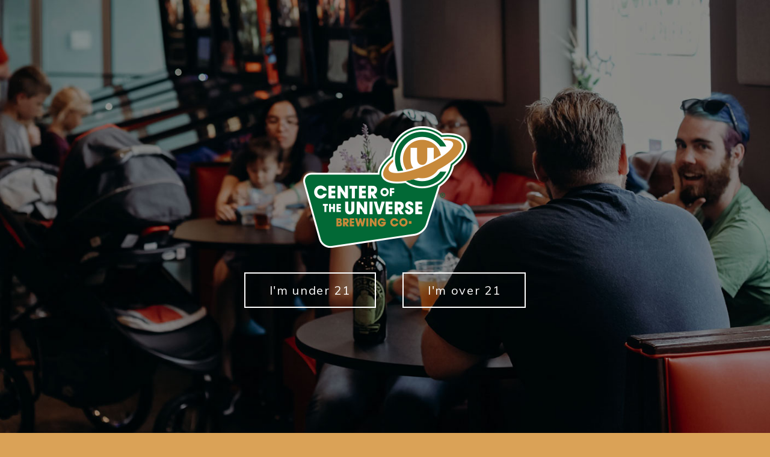

--- FILE ---
content_type: text/html; charset=UTF-8
request_url: https://cotubrewing.com/events/chocolate-fest-2023/
body_size: 14017
content:
<!DOCTYPE html>
<!--[if lt IE 7]> <html class="no-js lt-ie9 lt-ie8 lt-ie7" lang="en"> <![endif]-->
<!--[if IE 7]> <html class="no-js lt-ie9 lt-ie8" lang="en"> <![endif]-->
<!--[if IE 8]> <html class="no-js lt-ie9" lang="en"> <![endif]-->
<!--[if IE 9]> <html class="no-js ie9" lang="en"> <![endif]-->
<!--[if !IE]><!--> <html class="no-js" lang="en"> <!--<![endif]-->
	<head>
		<meta charset="utf-8">
<script type="text/javascript">
/* <![CDATA[ */
var gform;gform||(document.addEventListener("gform_main_scripts_loaded",function(){gform.scriptsLoaded=!0}),document.addEventListener("gform/theme/scripts_loaded",function(){gform.themeScriptsLoaded=!0}),window.addEventListener("DOMContentLoaded",function(){gform.domLoaded=!0}),gform={domLoaded:!1,scriptsLoaded:!1,themeScriptsLoaded:!1,isFormEditor:()=>"function"==typeof InitializeEditor,callIfLoaded:function(o){return!(!gform.domLoaded||!gform.scriptsLoaded||!gform.themeScriptsLoaded&&!gform.isFormEditor()||(gform.isFormEditor()&&console.warn("The use of gform.initializeOnLoaded() is deprecated in the form editor context and will be removed in Gravity Forms 3.1."),o(),0))},initializeOnLoaded:function(o){gform.callIfLoaded(o)||(document.addEventListener("gform_main_scripts_loaded",()=>{gform.scriptsLoaded=!0,gform.callIfLoaded(o)}),document.addEventListener("gform/theme/scripts_loaded",()=>{gform.themeScriptsLoaded=!0,gform.callIfLoaded(o)}),window.addEventListener("DOMContentLoaded",()=>{gform.domLoaded=!0,gform.callIfLoaded(o)}))},hooks:{action:{},filter:{}},addAction:function(o,r,e,t){gform.addHook("action",o,r,e,t)},addFilter:function(o,r,e,t){gform.addHook("filter",o,r,e,t)},doAction:function(o){gform.doHook("action",o,arguments)},applyFilters:function(o){return gform.doHook("filter",o,arguments)},removeAction:function(o,r){gform.removeHook("action",o,r)},removeFilter:function(o,r,e){gform.removeHook("filter",o,r,e)},addHook:function(o,r,e,t,n){null==gform.hooks[o][r]&&(gform.hooks[o][r]=[]);var d=gform.hooks[o][r];null==n&&(n=r+"_"+d.length),gform.hooks[o][r].push({tag:n,callable:e,priority:t=null==t?10:t})},doHook:function(r,o,e){var t;if(e=Array.prototype.slice.call(e,1),null!=gform.hooks[r][o]&&((o=gform.hooks[r][o]).sort(function(o,r){return o.priority-r.priority}),o.forEach(function(o){"function"!=typeof(t=o.callable)&&(t=window[t]),"action"==r?t.apply(null,e):e[0]=t.apply(null,e)})),"filter"==r)return e[0]},removeHook:function(o,r,t,n){var e;null!=gform.hooks[o][r]&&(e=(e=gform.hooks[o][r]).filter(function(o,r,e){return!!(null!=n&&n!=o.tag||null!=t&&t!=o.priority)}),gform.hooks[o][r]=e)}});
/* ]]> */
</script>

		<meta http-equiv="X-UA-Compatible" content="IE=edge,chrome=1">
		
		<meta name="viewport" content="width=device-width, initial-scale=1">
		<link rel="shortcut icon" href="https://cotubrewing.com/wp-content/themes/Center%20of%20the%20Universe/images/favicon.ico" />

		<!-- Google tag (gtag.js) -->
		<script async src="https://www.googletagmanager.com/gtag/js?id=G-0EEZY9GNV6"></script>
		<script>
		  window.dataLayer = window.dataLayer || [];
		  function gtag(){dataLayer.push(arguments);}
		  gtag('js', new Date());

		  gtag('config', 'G-0EEZY9GNV6');
		</script>

		<meta name='robots' content='index, follow, max-image-preview:large, max-snippet:-1, max-video-preview:-1' />
	<style>img:is([sizes="auto" i], [sizes^="auto," i]) { contain-intrinsic-size: 3000px 1500px }</style>
	
	<!-- This site is optimized with the Yoast SEO plugin v26.5 - https://yoast.com/wordpress/plugins/seo/ -->
	<title>Chocolate Fest 2023 | Center of the Universe Brewing Company</title>
	<link rel="canonical" href="https://cotubrewing.com/events/chocolate-fest-2023/" />
	<meta property="og:locale" content="en_US" />
	<meta property="og:type" content="article" />
	<meta property="og:title" content="Chocolate Fest 2023 | Center of the Universe Brewing Company" />
	<meta property="og:description" content="Saturday Feb. 4th come join us here at the brewery to celebrate all things chocolate! We&#8217;re celebrating by serving up some special small batch beers with flavors inspired by a box of chocolates! Local vendors will also be here with serving sweets and other goods just in time for Valentine&#8217;s Day! Come bring your sweetie [&hellip;]" />
	<meta property="og:url" content="https://cotubrewing.com/events/chocolate-fest-2023/" />
	<meta property="og:site_name" content="Center of the Universe Brewing Company" />
	<meta property="article:published_time" content="2023-01-02T20:59:39+00:00" />
	<meta property="og:image" content="https://cotubrewing.com/wp-content/uploads/2023/01/ChocolateFest_2023_FB_V1.png" />
	<meta property="og:image:width" content="1200" />
	<meta property="og:image:height" content="629" />
	<meta property="og:image:type" content="image/png" />
	<meta name="author" content="chrisray" />
	<meta name="twitter:card" content="summary_large_image" />
	<meta name="twitter:label1" content="Written by" />
	<meta name="twitter:data1" content="chrisray" />
	<meta name="twitter:label2" content="Est. reading time" />
	<meta name="twitter:data2" content="1 minute" />
	<script type="application/ld+json" class="yoast-schema-graph">{"@context":"https://schema.org","@graph":[{"@type":"WebPage","@id":"https://cotubrewing.com/events/chocolate-fest-2023/","url":"https://cotubrewing.com/events/chocolate-fest-2023/","name":"Chocolate Fest 2023 | Center of the Universe Brewing Company","isPartOf":{"@id":"https://cotubrewing.com/#website"},"primaryImageOfPage":{"@id":"https://cotubrewing.com/events/chocolate-fest-2023/#primaryimage"},"image":{"@id":"https://cotubrewing.com/events/chocolate-fest-2023/#primaryimage"},"thumbnailUrl":"https://cotubrewing.com/wp-content/uploads/2023/01/ChocolateFest_2023_FB_V1.png","datePublished":"2023-01-02T20:59:39+00:00","author":{"@id":"https://cotubrewing.com/#/schema/person/b09fdb1c8d325afc2ba411d554efe8c5"},"breadcrumb":{"@id":"https://cotubrewing.com/events/chocolate-fest-2023/#breadcrumb"},"inLanguage":"en-US","potentialAction":[{"@type":"ReadAction","target":["https://cotubrewing.com/events/chocolate-fest-2023/"]}]},{"@type":"ImageObject","inLanguage":"en-US","@id":"https://cotubrewing.com/events/chocolate-fest-2023/#primaryimage","url":"https://cotubrewing.com/wp-content/uploads/2023/01/ChocolateFest_2023_FB_V1.png","contentUrl":"https://cotubrewing.com/wp-content/uploads/2023/01/ChocolateFest_2023_FB_V1.png","width":1200,"height":629},{"@type":"BreadcrumbList","@id":"https://cotubrewing.com/events/chocolate-fest-2023/#breadcrumb","itemListElement":[{"@type":"ListItem","position":1,"name":"Home","item":"https://cotubrewing.com/"},{"@type":"ListItem","position":2,"name":"News","item":"https://cotubrewing.com/news/"},{"@type":"ListItem","position":3,"name":"Chocolate Fest 2023"}]},{"@type":"WebSite","@id":"https://cotubrewing.com/#website","url":"https://cotubrewing.com/","name":"Center of the Universe Brewing Company","description":"It all revolves around the beer.","potentialAction":[{"@type":"SearchAction","target":{"@type":"EntryPoint","urlTemplate":"https://cotubrewing.com/?s={search_term_string}"},"query-input":{"@type":"PropertyValueSpecification","valueRequired":true,"valueName":"search_term_string"}}],"inLanguage":"en-US"},{"@type":"Person","@id":"https://cotubrewing.com/#/schema/person/b09fdb1c8d325afc2ba411d554efe8c5","name":"chrisray","url":"https://cotubrewing.com/author/chrisray/"}]}</script>
	<!-- / Yoast SEO plugin. -->


<script type="text/javascript">
/* <![CDATA[ */
window._wpemojiSettings = {"baseUrl":"https:\/\/s.w.org\/images\/core\/emoji\/16.0.1\/72x72\/","ext":".png","svgUrl":"https:\/\/s.w.org\/images\/core\/emoji\/16.0.1\/svg\/","svgExt":".svg","source":{"concatemoji":"https:\/\/cotubrewing.com\/wp-includes\/js\/wp-emoji-release.min.js?ver=6.8.3"}};
/*! This file is auto-generated */
!function(s,n){var o,i,e;function c(e){try{var t={supportTests:e,timestamp:(new Date).valueOf()};sessionStorage.setItem(o,JSON.stringify(t))}catch(e){}}function p(e,t,n){e.clearRect(0,0,e.canvas.width,e.canvas.height),e.fillText(t,0,0);var t=new Uint32Array(e.getImageData(0,0,e.canvas.width,e.canvas.height).data),a=(e.clearRect(0,0,e.canvas.width,e.canvas.height),e.fillText(n,0,0),new Uint32Array(e.getImageData(0,0,e.canvas.width,e.canvas.height).data));return t.every(function(e,t){return e===a[t]})}function u(e,t){e.clearRect(0,0,e.canvas.width,e.canvas.height),e.fillText(t,0,0);for(var n=e.getImageData(16,16,1,1),a=0;a<n.data.length;a++)if(0!==n.data[a])return!1;return!0}function f(e,t,n,a){switch(t){case"flag":return n(e,"\ud83c\udff3\ufe0f\u200d\u26a7\ufe0f","\ud83c\udff3\ufe0f\u200b\u26a7\ufe0f")?!1:!n(e,"\ud83c\udde8\ud83c\uddf6","\ud83c\udde8\u200b\ud83c\uddf6")&&!n(e,"\ud83c\udff4\udb40\udc67\udb40\udc62\udb40\udc65\udb40\udc6e\udb40\udc67\udb40\udc7f","\ud83c\udff4\u200b\udb40\udc67\u200b\udb40\udc62\u200b\udb40\udc65\u200b\udb40\udc6e\u200b\udb40\udc67\u200b\udb40\udc7f");case"emoji":return!a(e,"\ud83e\udedf")}return!1}function g(e,t,n,a){var r="undefined"!=typeof WorkerGlobalScope&&self instanceof WorkerGlobalScope?new OffscreenCanvas(300,150):s.createElement("canvas"),o=r.getContext("2d",{willReadFrequently:!0}),i=(o.textBaseline="top",o.font="600 32px Arial",{});return e.forEach(function(e){i[e]=t(o,e,n,a)}),i}function t(e){var t=s.createElement("script");t.src=e,t.defer=!0,s.head.appendChild(t)}"undefined"!=typeof Promise&&(o="wpEmojiSettingsSupports",i=["flag","emoji"],n.supports={everything:!0,everythingExceptFlag:!0},e=new Promise(function(e){s.addEventListener("DOMContentLoaded",e,{once:!0})}),new Promise(function(t){var n=function(){try{var e=JSON.parse(sessionStorage.getItem(o));if("object"==typeof e&&"number"==typeof e.timestamp&&(new Date).valueOf()<e.timestamp+604800&&"object"==typeof e.supportTests)return e.supportTests}catch(e){}return null}();if(!n){if("undefined"!=typeof Worker&&"undefined"!=typeof OffscreenCanvas&&"undefined"!=typeof URL&&URL.createObjectURL&&"undefined"!=typeof Blob)try{var e="postMessage("+g.toString()+"("+[JSON.stringify(i),f.toString(),p.toString(),u.toString()].join(",")+"));",a=new Blob([e],{type:"text/javascript"}),r=new Worker(URL.createObjectURL(a),{name:"wpTestEmojiSupports"});return void(r.onmessage=function(e){c(n=e.data),r.terminate(),t(n)})}catch(e){}c(n=g(i,f,p,u))}t(n)}).then(function(e){for(var t in e)n.supports[t]=e[t],n.supports.everything=n.supports.everything&&n.supports[t],"flag"!==t&&(n.supports.everythingExceptFlag=n.supports.everythingExceptFlag&&n.supports[t]);n.supports.everythingExceptFlag=n.supports.everythingExceptFlag&&!n.supports.flag,n.DOMReady=!1,n.readyCallback=function(){n.DOMReady=!0}}).then(function(){return e}).then(function(){var e;n.supports.everything||(n.readyCallback(),(e=n.source||{}).concatemoji?t(e.concatemoji):e.wpemoji&&e.twemoji&&(t(e.twemoji),t(e.wpemoji)))}))}((window,document),window._wpemojiSettings);
/* ]]> */
</script>
		
	<link rel='stylesheet' id='sbi_styles-css' href='https://cotubrewing.com/wp-content/plugins/instagram-feed/css/sbi-styles.min.css?ver=6.10.0' type='text/css' media='all' />
<style id='wp-emoji-styles-inline-css' type='text/css'>

	img.wp-smiley, img.emoji {
		display: inline !important;
		border: none !important;
		box-shadow: none !important;
		height: 1em !important;
		width: 1em !important;
		margin: 0 0.07em !important;
		vertical-align: -0.1em !important;
		background: none !important;
		padding: 0 !important;
	}
</style>
<link rel='stylesheet' id='wp-block-library-css' href='https://cotubrewing.com/wp-includes/css/dist/block-library/style.min.css?ver=6.8.3' type='text/css' media='all' />
<style id='classic-theme-styles-inline-css' type='text/css'>
/*! This file is auto-generated */
.wp-block-button__link{color:#fff;background-color:#32373c;border-radius:9999px;box-shadow:none;text-decoration:none;padding:calc(.667em + 2px) calc(1.333em + 2px);font-size:1.125em}.wp-block-file__button{background:#32373c;color:#fff;text-decoration:none}
</style>
<style id='global-styles-inline-css' type='text/css'>
:root{--wp--preset--aspect-ratio--square: 1;--wp--preset--aspect-ratio--4-3: 4/3;--wp--preset--aspect-ratio--3-4: 3/4;--wp--preset--aspect-ratio--3-2: 3/2;--wp--preset--aspect-ratio--2-3: 2/3;--wp--preset--aspect-ratio--16-9: 16/9;--wp--preset--aspect-ratio--9-16: 9/16;--wp--preset--color--black: #000000;--wp--preset--color--cyan-bluish-gray: #abb8c3;--wp--preset--color--white: #ffffff;--wp--preset--color--pale-pink: #f78da7;--wp--preset--color--vivid-red: #cf2e2e;--wp--preset--color--luminous-vivid-orange: #ff6900;--wp--preset--color--luminous-vivid-amber: #fcb900;--wp--preset--color--light-green-cyan: #7bdcb5;--wp--preset--color--vivid-green-cyan: #00d084;--wp--preset--color--pale-cyan-blue: #8ed1fc;--wp--preset--color--vivid-cyan-blue: #0693e3;--wp--preset--color--vivid-purple: #9b51e0;--wp--preset--gradient--vivid-cyan-blue-to-vivid-purple: linear-gradient(135deg,rgba(6,147,227,1) 0%,rgb(155,81,224) 100%);--wp--preset--gradient--light-green-cyan-to-vivid-green-cyan: linear-gradient(135deg,rgb(122,220,180) 0%,rgb(0,208,130) 100%);--wp--preset--gradient--luminous-vivid-amber-to-luminous-vivid-orange: linear-gradient(135deg,rgba(252,185,0,1) 0%,rgba(255,105,0,1) 100%);--wp--preset--gradient--luminous-vivid-orange-to-vivid-red: linear-gradient(135deg,rgba(255,105,0,1) 0%,rgb(207,46,46) 100%);--wp--preset--gradient--very-light-gray-to-cyan-bluish-gray: linear-gradient(135deg,rgb(238,238,238) 0%,rgb(169,184,195) 100%);--wp--preset--gradient--cool-to-warm-spectrum: linear-gradient(135deg,rgb(74,234,220) 0%,rgb(151,120,209) 20%,rgb(207,42,186) 40%,rgb(238,44,130) 60%,rgb(251,105,98) 80%,rgb(254,248,76) 100%);--wp--preset--gradient--blush-light-purple: linear-gradient(135deg,rgb(255,206,236) 0%,rgb(152,150,240) 100%);--wp--preset--gradient--blush-bordeaux: linear-gradient(135deg,rgb(254,205,165) 0%,rgb(254,45,45) 50%,rgb(107,0,62) 100%);--wp--preset--gradient--luminous-dusk: linear-gradient(135deg,rgb(255,203,112) 0%,rgb(199,81,192) 50%,rgb(65,88,208) 100%);--wp--preset--gradient--pale-ocean: linear-gradient(135deg,rgb(255,245,203) 0%,rgb(182,227,212) 50%,rgb(51,167,181) 100%);--wp--preset--gradient--electric-grass: linear-gradient(135deg,rgb(202,248,128) 0%,rgb(113,206,126) 100%);--wp--preset--gradient--midnight: linear-gradient(135deg,rgb(2,3,129) 0%,rgb(40,116,252) 100%);--wp--preset--font-size--small: 13px;--wp--preset--font-size--medium: 20px;--wp--preset--font-size--large: 36px;--wp--preset--font-size--x-large: 42px;--wp--preset--spacing--20: 0.44rem;--wp--preset--spacing--30: 0.67rem;--wp--preset--spacing--40: 1rem;--wp--preset--spacing--50: 1.5rem;--wp--preset--spacing--60: 2.25rem;--wp--preset--spacing--70: 3.38rem;--wp--preset--spacing--80: 5.06rem;--wp--preset--shadow--natural: 6px 6px 9px rgba(0, 0, 0, 0.2);--wp--preset--shadow--deep: 12px 12px 50px rgba(0, 0, 0, 0.4);--wp--preset--shadow--sharp: 6px 6px 0px rgba(0, 0, 0, 0.2);--wp--preset--shadow--outlined: 6px 6px 0px -3px rgba(255, 255, 255, 1), 6px 6px rgba(0, 0, 0, 1);--wp--preset--shadow--crisp: 6px 6px 0px rgba(0, 0, 0, 1);}:where(.is-layout-flex){gap: 0.5em;}:where(.is-layout-grid){gap: 0.5em;}body .is-layout-flex{display: flex;}.is-layout-flex{flex-wrap: wrap;align-items: center;}.is-layout-flex > :is(*, div){margin: 0;}body .is-layout-grid{display: grid;}.is-layout-grid > :is(*, div){margin: 0;}:where(.wp-block-columns.is-layout-flex){gap: 2em;}:where(.wp-block-columns.is-layout-grid){gap: 2em;}:where(.wp-block-post-template.is-layout-flex){gap: 1.25em;}:where(.wp-block-post-template.is-layout-grid){gap: 1.25em;}.has-black-color{color: var(--wp--preset--color--black) !important;}.has-cyan-bluish-gray-color{color: var(--wp--preset--color--cyan-bluish-gray) !important;}.has-white-color{color: var(--wp--preset--color--white) !important;}.has-pale-pink-color{color: var(--wp--preset--color--pale-pink) !important;}.has-vivid-red-color{color: var(--wp--preset--color--vivid-red) !important;}.has-luminous-vivid-orange-color{color: var(--wp--preset--color--luminous-vivid-orange) !important;}.has-luminous-vivid-amber-color{color: var(--wp--preset--color--luminous-vivid-amber) !important;}.has-light-green-cyan-color{color: var(--wp--preset--color--light-green-cyan) !important;}.has-vivid-green-cyan-color{color: var(--wp--preset--color--vivid-green-cyan) !important;}.has-pale-cyan-blue-color{color: var(--wp--preset--color--pale-cyan-blue) !important;}.has-vivid-cyan-blue-color{color: var(--wp--preset--color--vivid-cyan-blue) !important;}.has-vivid-purple-color{color: var(--wp--preset--color--vivid-purple) !important;}.has-black-background-color{background-color: var(--wp--preset--color--black) !important;}.has-cyan-bluish-gray-background-color{background-color: var(--wp--preset--color--cyan-bluish-gray) !important;}.has-white-background-color{background-color: var(--wp--preset--color--white) !important;}.has-pale-pink-background-color{background-color: var(--wp--preset--color--pale-pink) !important;}.has-vivid-red-background-color{background-color: var(--wp--preset--color--vivid-red) !important;}.has-luminous-vivid-orange-background-color{background-color: var(--wp--preset--color--luminous-vivid-orange) !important;}.has-luminous-vivid-amber-background-color{background-color: var(--wp--preset--color--luminous-vivid-amber) !important;}.has-light-green-cyan-background-color{background-color: var(--wp--preset--color--light-green-cyan) !important;}.has-vivid-green-cyan-background-color{background-color: var(--wp--preset--color--vivid-green-cyan) !important;}.has-pale-cyan-blue-background-color{background-color: var(--wp--preset--color--pale-cyan-blue) !important;}.has-vivid-cyan-blue-background-color{background-color: var(--wp--preset--color--vivid-cyan-blue) !important;}.has-vivid-purple-background-color{background-color: var(--wp--preset--color--vivid-purple) !important;}.has-black-border-color{border-color: var(--wp--preset--color--black) !important;}.has-cyan-bluish-gray-border-color{border-color: var(--wp--preset--color--cyan-bluish-gray) !important;}.has-white-border-color{border-color: var(--wp--preset--color--white) !important;}.has-pale-pink-border-color{border-color: var(--wp--preset--color--pale-pink) !important;}.has-vivid-red-border-color{border-color: var(--wp--preset--color--vivid-red) !important;}.has-luminous-vivid-orange-border-color{border-color: var(--wp--preset--color--luminous-vivid-orange) !important;}.has-luminous-vivid-amber-border-color{border-color: var(--wp--preset--color--luminous-vivid-amber) !important;}.has-light-green-cyan-border-color{border-color: var(--wp--preset--color--light-green-cyan) !important;}.has-vivid-green-cyan-border-color{border-color: var(--wp--preset--color--vivid-green-cyan) !important;}.has-pale-cyan-blue-border-color{border-color: var(--wp--preset--color--pale-cyan-blue) !important;}.has-vivid-cyan-blue-border-color{border-color: var(--wp--preset--color--vivid-cyan-blue) !important;}.has-vivid-purple-border-color{border-color: var(--wp--preset--color--vivid-purple) !important;}.has-vivid-cyan-blue-to-vivid-purple-gradient-background{background: var(--wp--preset--gradient--vivid-cyan-blue-to-vivid-purple) !important;}.has-light-green-cyan-to-vivid-green-cyan-gradient-background{background: var(--wp--preset--gradient--light-green-cyan-to-vivid-green-cyan) !important;}.has-luminous-vivid-amber-to-luminous-vivid-orange-gradient-background{background: var(--wp--preset--gradient--luminous-vivid-amber-to-luminous-vivid-orange) !important;}.has-luminous-vivid-orange-to-vivid-red-gradient-background{background: var(--wp--preset--gradient--luminous-vivid-orange-to-vivid-red) !important;}.has-very-light-gray-to-cyan-bluish-gray-gradient-background{background: var(--wp--preset--gradient--very-light-gray-to-cyan-bluish-gray) !important;}.has-cool-to-warm-spectrum-gradient-background{background: var(--wp--preset--gradient--cool-to-warm-spectrum) !important;}.has-blush-light-purple-gradient-background{background: var(--wp--preset--gradient--blush-light-purple) !important;}.has-blush-bordeaux-gradient-background{background: var(--wp--preset--gradient--blush-bordeaux) !important;}.has-luminous-dusk-gradient-background{background: var(--wp--preset--gradient--luminous-dusk) !important;}.has-pale-ocean-gradient-background{background: var(--wp--preset--gradient--pale-ocean) !important;}.has-electric-grass-gradient-background{background: var(--wp--preset--gradient--electric-grass) !important;}.has-midnight-gradient-background{background: var(--wp--preset--gradient--midnight) !important;}.has-small-font-size{font-size: var(--wp--preset--font-size--small) !important;}.has-medium-font-size{font-size: var(--wp--preset--font-size--medium) !important;}.has-large-font-size{font-size: var(--wp--preset--font-size--large) !important;}.has-x-large-font-size{font-size: var(--wp--preset--font-size--x-large) !important;}
:where(.wp-block-post-template.is-layout-flex){gap: 1.25em;}:where(.wp-block-post-template.is-layout-grid){gap: 1.25em;}
:where(.wp-block-columns.is-layout-flex){gap: 2em;}:where(.wp-block-columns.is-layout-grid){gap: 2em;}
:root :where(.wp-block-pullquote){font-size: 1.5em;line-height: 1.6;}
</style>
<link rel='stylesheet' id='Font Awesome-css' href='https://cotubrewing.com/wp-content/themes/Center%20of%20the%20Universe/css/all.css?ver=6.8.3' type='text/css' media='all' />
<link rel='stylesheet' id='Flexslider CSS-css' href='https://cotubrewing.com/wp-content/themes/Center%20of%20the%20Universe/css/flexslider.css?ver=6.8.3' type='text/css' media='all' />
<link rel='stylesheet' id='COTU CSS-css' href='https://cotubrewing.com/wp-content/themes/Center%20of%20the%20Universe/style.css?ver=105' type='text/css' media='all' />
<link rel='stylesheet' id='wp-paginate-css' href='https://cotubrewing.com/wp-content/plugins/wp-paginate/css/wp-paginate.css?ver=2.2.4' type='text/css' media='screen' />
<script type="text/javascript" src="https://cotubrewing.com/wp-content/themes/Center%20of%20the%20Universe/js/libs/jquery-3.3.1.js?ver=3.3.1" id="jquery-js"></script>
<script type="text/javascript" src="https://cotubrewing.com/wp-content/themes/Center%20of%20the%20Universe/js/libs/jquery-migrate-3.0.1.js?ver=3.0.1" id="jquery-migrate-js"></script>
<script type="text/javascript" src="https://cotubrewing.com/wp-content/themes/Center%20of%20the%20Universe/js/libs/modernizr-custom.js?ver=3.6.0" id="Modernizr-js"></script>
<script type="text/javascript" src="https://cotubrewing.com/wp-content/themes/Center%20of%20the%20Universe/js/jquery.flexslider.js?ver=2.7.1" id="Flexslider-js"></script>
<script type="text/javascript" src="https://cotubrewing.com/wp-content/themes/Center%20of%20the%20Universe/js/jquery.transit.js?ver=0.9.9" id="Transit-js"></script>
<script type="text/javascript" src="https://cotubrewing.com/wp-content/themes/Center%20of%20the%20Universe/js/js.cookie.js?ver=2.2.0" id="Cookie-js"></script>
<script type="text/javascript" src="https://cotubrewing.com/wp-content/themes/Center%20of%20the%20Universe/js/script.js?ver=1.0" id="Scripts-js"></script>
<link rel="https://api.w.org/" href="https://cotubrewing.com/wp-json/" /><link rel="alternate" title="JSON" type="application/json" href="https://cotubrewing.com/wp-json/wp/v2/posts/1819" /><link rel="EditURI" type="application/rsd+xml" title="RSD" href="https://cotubrewing.com/xmlrpc.php?rsd" />
<meta name="generator" content="WordPress 6.8.3" />
<link rel='shortlink' href='https://cotubrewing.com/?p=1819' />
<link rel="alternate" title="oEmbed (JSON)" type="application/json+oembed" href="https://cotubrewing.com/wp-json/oembed/1.0/embed?url=https%3A%2F%2Fcotubrewing.com%2Fevents%2Fchocolate-fest-2023%2F" />
<link rel="alternate" title="oEmbed (XML)" type="text/xml+oembed" href="https://cotubrewing.com/wp-json/oembed/1.0/embed?url=https%3A%2F%2Fcotubrewing.com%2Fevents%2Fchocolate-fest-2023%2F&#038;format=xml" />
 


	</head>
	
	
	
	<body class="wp-singular post-template-default single single-post postid-1819 single-format-standard wp-theme-CenteroftheUniverse">

			    <script>
					function verfiy($) {
					  jQuery('#age-verify .inner').each(function() {
					    var iwH = jQuery(this).find('.inner-wrap').outerHeight(),
					        iwH = '-' + (iwH / 2) + 'px';
					    jQuery(this).css('margin-top', iwH);
					  });
					}

					jQuery(function ($) {
				  $(window).bind('resize orientationchange', function() {
						  verfiy();
					  });
					})

	        jQuery(document).ready(function($){
            jQuery('body').addClass('scroll-lock');
            verfiy();
            
            jQuery('#over-21').click(function(){
              Cookies.set('age-verify', '1', { expires: 30 });
              location.reload();
            });

            jQuery('#under-21').click(function(){
              jQuery('.verify-gate').hide();
              jQuery('.underage-lock').show();
              verfiy();
            });

            jQuery('#age-oops').click(function(){
              jQuery('.underage-lock').hide();
              jQuery('.verify-gate').fadeIn();
              verfiy();
            });

	        });
	    </script>

	    <div id="verify-trigger">Verify Trigger</div>
	    <div id="age-verify" class="row full">
	        <div class="row">
						<div class="verify-gate inner">
							<div class="inner-wrap">
								<img src="https://cotubrewing.com/wp-content/themes/Center%20of%20the%20Universe/images/cotu_full_logo.png" alt="Center of the Universe Logo"/><br>
								<div id="under-21">I'm under 21</div>
								<div id="over-21">I'm over 21</div>
							</div><!-- .inner-wrap -->
						</div>
						<div class="underage-lock inner">
							<div class="inner-wrap">
								<img src="https://cotubrewing.com/wp-content/themes/Center%20of%20the%20Universe/images/cotu_full_logo.png" alt="Center of the Universe Logo"/><br>
								<h1>YOU MUST BE 21+ TO VIEW THE SITE</h1>
								<div id="age-oops">OOPS</div>
							</div><!-- .inner-wrap -->
						</div>
	        </div><!-- .row -->
	    </div><!-- .row.full -->
        
    	
    	
		<header id="site-header" class="row full">
			
			<div class="row">
				<nav id="main-nav">
					<ul>
						<li class="beer-flyout">
							<a href="https://cotubrewing.com/beer">Beer</a>
							<div class="flyout beer">
								<div class="row">
									
									<div class="col four">
										<div class="inner">
											<h2 class="indent">Available Year Round</h2>
										</div><!-- .inner -->
										<nav class="year-round-beers flyout-nav">
											 
												<a href="https://cotubrewing.com/beer/brewski/">
													<div class="can-img">
														<img src="https://cotubrewing.com/wp-content/uploads/2022/03/COTU_12oz_Brewski_sm.png" alt="Brewski" />
													</div>
													<div class="clearfix"></div>
													Brewski<br><span>German-style Dortmunder Lager</span>												</a>
											 
												<a href="https://cotubrewing.com/beer/pocahoptas/">
													<div class="can-img">
														<img src="https://cotubrewing.com/wp-content/uploads/2019/01/pocahoptas-12oz-flyout-2.png" alt="Pocahoptas" />
													</div>
													<div class="clearfix"></div>
													Pocahoptas<br><span>West Coast-style IPA</span>												</a>
											
										</nav><!-- .year-round-beers -->
									</div><!-- .row.four -->
									
									<div class="col four">
										<div class="inner">
											<h2 class="indent">Trimester Lager Series</h2>
										</div><!-- .inner -->
										<nav class="extended-beers flyout-nav">
											 
												<a href="https://cotubrewing.com/beer/brewksi-lime/">
													<div class="can-img">
														<img src="https://cotubrewing.com/wp-content/uploads/2024/09/Brewski_Lime_sm.png" alt="Brewksi Lime" />
													</div>
													<div class="clearfix"></div>
													Brewksi Lime<br><span>March - July</span>												</a>
											 
												<a href="https://cotubrewing.com/beer/oktoberfest/">
													<div class="can-img">
														<img src="https://cotubrewing.com/wp-content/uploads/2019/01/oktober-menu-img.png" alt="Oktoberfest" />
													</div>
													<div class="clearfix"></div>
													Oktoberfest<br><span>August - October</span>												</a>
											 
												<a href="https://cotubrewing.com/beer/black-lager/">
													<div class="can-img">
														<img src="https://cotubrewing.com/wp-content/uploads/2024/09/BlackLager-sm.png" alt="Black Lager" />
													</div>
													<div class="clearfix"></div>
													Black Lager<br><span>October - February</span>												</a>
											
										</nav><!-- .year-round-beers -->
									</div><!-- .row.four Extended Seasonal -->

									<div class="release-calendar col three">
										<div class="inner">
											<h2>Release Calendar</h2>
										</div><!-- .inner -->
										<ul>
											
												<li class="">
													<a href="https://cotubrewing.com/beer/oatmeal-cookie-porter/">
													<div class="month">Jan</div>
														<strong class="beer-name">Oatmeal Raisin Cookie Porter</strong>
														<!-- <span class="beer-type"></span> -->
													</a>
												</li>

											
												<li class="">
													<a href="https://cotubrewing.com/beer/bald-irishman/">
													<div class="month">Feb</div>
														<strong class="beer-name">Bald Irishman</strong>
														<!-- <span class="beer-type"></span> -->
													</a>
												</li>

											
												<li class="">
													<a href="https://cotubrewing.com/beer/bee-r/">
													<div class="month">Apr</div>
														<strong class="beer-name">BEE®</strong>
														<!-- <span class="beer-type"></span> -->
													</a>
												</li>

											
												<li class="">
													<a href="https://cotubrewing.com/beer/summer-moon/">
													<div class="month">May</div>
														<strong class="beer-name">Summer Moon</strong>
														<!-- <span class="beer-type"></span> -->
													</a>
												</li>

											
												<li class="">
													<a href="https://cotubrewing.com/beer/monkeys-uncle/">
													<div class="month">Jun</div>
														<strong class="beer-name">Monkey’s Uncle</strong>
														<!-- <span class="beer-type"></span> -->
													</a>
												</li>

											
												<li class="">
													<a href="https://cotubrewing.com/beer/pineapple-whip/">
													<div class="month">Jul</div>
														<strong class="beer-name">Pineapple Whip</strong>
														<!-- <span class="beer-type"></span> -->
													</a>
												</li>

											
												<li class="">
													<a href="https://cotubrewing.com/beer/cryo-flowers/">
													<div class="month">Aug</div>
														<strong class="beer-name">Cryo Flowers</strong>
														<!-- <span class="beer-type"></span> -->
													</a>
												</li>

											
												<li class="">
													<a href="https://cotubrewing.com/beer/redrum-iipa/">
													<div class="month">Sep</div>
														<strong class="beer-name">RedRum IIPA</strong>
														<!-- <span class="beer-type"></span> -->
													</a>
												</li>

											
												<li class="">
													<a href="https://cotubrewing.com/beer/oktoberfest/">
													<div class="month">Sep</div>
														<strong class="beer-name">Oktoberfest</strong>
														<!-- <span class="beer-type"></span> -->
													</a>
												</li>

											
												<li class="">
													<a href="https://cotubrewing.com/beer/el-duderino/">
													<div class="month">Oct</div>
														<strong class="beer-name">El Duderino</strong>
														<!-- <span class="beer-type"></span> -->
													</a>
												</li>

											
												<li class="current">
													<a href="https://cotubrewing.com/beer/snow-cones/">
													<div class="month">Dec</div>
														<strong class="beer-name">Snow Cones</strong>
														<!-- <span class="beer-type"></span> -->
													</a>
												</li>

											
												<li class="current">
													<a href="https://cotubrewing.com/beer/stfu/">
													<div class="month">Dec</div>
														<strong class="beer-name">STFU</strong>
														<!-- <span class="beer-type"></span> -->
													</a>
												</li>

											
										</ul>
									</div><!-- .release-calendar.col.four -->
									
								</div><!-- .row -->
							</div><!-- .flyout -->
						</li>
						<li>
						<a href="https://cotubrewing.com/visit/ashland-va/">Visit</a>						</li>
						<li><a href="https://cloud.threshold360.com/locations/8429554-351947215/thresholds" target="_blank">Virtual Tour</a></li>

						<li>
							<a href="https://cotubrewing.com/about">About</a>
							<div class="flyout">
								<div class="row">
									<nav class="flyout-nav">
										<a href="https://cotubrewing.com/about">Our Story</a>
										<a href="https://cotubrewing.com/about/contact/">Contact</a><a href="https://cotubrewing.com/about/distributor-resources/">Distributor Resources</a>									</nav>
								</div><!-- .row -->
							</div><!-- .flyout -->
						</li>

						<li>
							<a href="https://cotubrewing.com/homebrewing">Homebrewing</a>

							<div class="flyout">
								<div class="row">
									<nav class="flyout-nav">
										<a href="https://cotubrewing.com/homebrewing">Homebrewing Basics</a>
										<a href="https://cotubrewing.com/homebrewing/malt-profiles/">Malt Profiles</a><a href="https://cotubrewing.com/homebrewing/bottling/">Bottling</a><a href="https://cotubrewing.com/homebrewing/abv-formula/">ABV Formula</a><a href="https://cotubrewing.com/homebrewing/glossary/">Glossary of Brewing Terms</a>									</nav>
								</div><!-- .row -->
							</div><!-- .flyout -->
						</li>
						<li><a href="https://cotubrewing.com/news">News</a></li>
					</ul>
				</nav>

				<div id="nav-trigger">
        	<div id="hamburger-top"></div>
        	<div id="hamburger-mid"></div>
        	<div id="hamburger-btm"></div>
        </div>


				<a href="https://cotubrewing.com" id="logo">
					<img class="logo-sign" src="https://cotubrewing.com/wp-content/themes/Center%20of%20the%20Universe/images/cotu-logo-sign.svg" alt="COTU Logo Background" />
					<img class="logo-icon" src="https://cotubrewing.com/wp-content/themes/Center%20of%20the%20Universe/images/cotu-logo-icon.svg" alt="COTU Logo Icon" />
				</a> 
			</div><!-- .row -->

		</header><!-- #site-header -->

		<div id="mobile-nav">
				<nav>
					<ul>
						<li id="beer-listing">
							<a href="#">Beers</a>
							<ul class="sub-menu">
								<li class="title"><h2>Available Year Round</h2></li>
								<li><a href="https://cotubrewing.com/beer/brewski/"><div class="can-img"><img src="https://cotubrewing.com/wp-content/uploads/2022/03/COTU_12oz_Brewski_sm.png" alt="Brewski" /></div><div class="clearfix"></div>Brewski</a></li><li><a href="https://cotubrewing.com/beer/pocahoptas/"><div class="can-img"><img src="https://cotubrewing.com/wp-content/uploads/2019/01/pocahoptas-12oz-flyout-2.png" alt="Pocahoptas" /></div><div class="clearfix"></div>Pocahoptas</a></li>
							</ul>
							<ul class="sub-menu">
								<li class="title"><h2>Extended Seasonal</h2></li>
								<li><a href="https://cotubrewing.com/beer/brewksi-lime/"><div class="can-img"><img src="https://cotubrewing.com/wp-content/uploads/2024/09/Brewski_Lime_sm.png" alt="Brewksi Lime" /></div><div class="clearfix"></div>Brewksi Lime</a></li><li><a href="https://cotubrewing.com/beer/oktoberfest/"><div class="can-img"><img src="https://cotubrewing.com/wp-content/uploads/2019/01/oktober-menu-img.png" alt="Oktoberfest" /></div><div class="clearfix"></div>Oktoberfest</a></li><li><a href="https://cotubrewing.com/beer/black-lager/"><div class="can-img"><img src="https://cotubrewing.com/wp-content/uploads/2024/09/BlackLager-sm.png" alt="Black Lager" /></div><div class="clearfix"></div>Black Lager</a></li>
							</ul>
							<ul class="sub-menu">
								<li class="title"><h2>Release Calendar</h2></li>
								<li class="release-calendar">
									<ul>
									
											<li class="">
												<a href="https://cotubrewing.com/beer/oatmeal-cookie-porter/">
												<div class="month">Jan</div>
													<strong class="beer-name">Oatmeal Raisin Cookie Porter</strong>
												</a>
											</li>
										
											<li class="">
												<a href="https://cotubrewing.com/beer/bald-irishman/">
												<div class="month">Feb</div>
													<strong class="beer-name">Bald Irishman</strong>
												</a>
											</li>
										
											<li class="">
												<a href="https://cotubrewing.com/beer/bee-r/">
												<div class="month">Apr</div>
													<strong class="beer-name">BEE®</strong>
												</a>
											</li>
										
											<li class="">
												<a href="https://cotubrewing.com/beer/summer-moon/">
												<div class="month">May</div>
													<strong class="beer-name">Summer Moon</strong>
												</a>
											</li>
										
											<li class="">
												<a href="https://cotubrewing.com/beer/monkeys-uncle/">
												<div class="month">Jun</div>
													<strong class="beer-name">Monkey’s Uncle</strong>
												</a>
											</li>
										
											<li class="">
												<a href="https://cotubrewing.com/beer/pineapple-whip/">
												<div class="month">Jul</div>
													<strong class="beer-name">Pineapple Whip</strong>
												</a>
											</li>
										
											<li class="">
												<a href="https://cotubrewing.com/beer/redrum-iipa/">
												<div class="month">Sep</div>
													<strong class="beer-name">RedRum IIPA</strong>
												</a>
											</li>
										
											<li class="">
												<a href="https://cotubrewing.com/beer/oktoberfest/">
												<div class="month">Sep</div>
													<strong class="beer-name">Oktoberfest</strong>
												</a>
											</li>
										
											<li class="current">
												<a href="https://cotubrewing.com/beer/stfu/">
												<div class="month">Dec</div>
													<strong class="beer-name">STFU</strong>
												</a>
											</li>
										
											<li class="current">
												<a href="https://cotubrewing.com/beer/snow-cones/">
												<div class="month">Dec</div>
													<strong class="beer-name">Snow Cones</strong>
												</a>
											</li>
										
											<li class="">
												<a href="https://cotubrewing.com/beer/cryo-flowers/">
												<div class="month">Aug</div>
													<strong class="beer-name">Cryo Flowers</strong>
												</a>
											</li>
										
											<li class="">
												<a href="https://cotubrewing.com/beer/el-duderino/">
												<div class="month">Oct</div>
													<strong class="beer-name">El Duderino</strong>
												</a>
											</li>
										
									</ul>
									
								</li>
								
							</ul>
						</li>
						<li>
							<a href="https://cotubrewing.com/visit/ashland-va/">Visit</a>						</li>
						<li><a href="https://cloud.threshold360.com/locations/8429554-351947215/thresholds" target="_blank">Virtual Tour</a></li>						
						<li>
							<a href="https://cotubrewing.com/about">About</a>
							<ul class="sub-menu">
								<li><a href="https://cotubrewing.com/about">Our Story</a></li>
								<li><a href="https://cotubrewing.com/about/contact/">Contact</a></li><li><a href="https://cotubrewing.com/about/distributor-resources/">Distributor Resources</a></li>							</ul>
						</li>
						<li>

							<a href="https://cotubrewing.com/homebrewing">Homebrewing</a>
							<ul class="sub-menu">
								<li><a href="https://cotubrewing.com/homebrewing">Homebrewing Basics</a></li>
								<li><a href="https://cotubrewing.com/homebrewing/malt-profiles/">Malt Profiles</a></li><li><a href="https://cotubrewing.com/homebrewing/bottling/">Bottling</a></li><li><a href="https://cotubrewing.com/homebrewing/abv-formula/">ABV Formula</a></li><li><a href="https://cotubrewing.com/homebrewing/glossary/">Glossary of Brewing Terms</a></li>							</ul>
						</li>
						<li><a href="https://cotubrewing.com/news">News</a></li>
					</ul>
				</nav>
			</div><section id="page-feature" class="row full no-feature" style="background-image: url(https://cotubrewing.com/wp-content/uploads/2023/01/ChocolateFest_2023_FB_V1.png);"></section><!-- #page-feature -->

<main id="main" class="row full news-feed">
  <div class="row">
    <div class="post-content inner">
      
      <date>February 4, 2023</date>      <h1 class="post-title">Chocolate Fest 2023</h1>      <span class="categories">
        <a href="https://cotubrewing.com/visit/ashland-va/">Ashland Brewery, </a> <a href="https://cotubrewing.com/category/events/">Events</a>      </span>

      <div class="clearfix"></div>

      <img class="post-thumbnail" src="https://cotubrewing.com/wp-content/uploads/2023/01/ChocolateFest_2023_IG_V1-400x400.jpg" alt="" /><div class="x11i5rnm xat24cr x1mh8g0r x1vvkbs xdj266r"><span style="color: #ffffff;">Saturday Feb. 4th come join us here at the brewery to celebrate all things chocolate! We&#8217;re celebrating by serving up some special small batch beers with flavors inspired by a box of chocolates! Local vendors will also be here with serving sweets and other goods just in time for Valentine&#8217;s Day!</span></div>
<div></div>
<div class="x11i5rnm xat24cr x1mh8g0r x1vvkbs xtlvy1s"><span style="color: #ffffff;">Come bring your sweetie or just your fellow chocolate lovers! </span></div>
<div></div>
<div><span style="color: #ffffff;">Vendors include</span></div>
<div><a href="https://tmchocolate.com/">Taylor Made Chocolate</a></div>
<div><a href="https://www.facebook.com/profile.php?id=100062853116872">Chocolate Cravings</a></div>
<div><a href="https://handmadegcfactory.net/">Handmade Greeting Card Factory</a></div>
<div></div>

    </div><!-- .post-content.inner -->
  </div><!-- .row -->

  <!--
  <div id="share-box" class="row">
    <p>Share This Story, Choose Your Platform!</p>
    <a href="#" title="facebook"><img class="svg" src="https://cotubrewing.com/wp-content/themes/Center%20of%20the%20Universe/images/facebook.svg" alt="facebook" /></a>
    <a href="#" title="instagram"><img class="svg" src="https://cotubrewing.com/wp-content/themes/Center%20of%20the%20Universe/images/instagram.svg" alt="instagram" /></a>
    <a href="#" title="twitter"><img class="svg" src="https://cotubrewing.com/wp-content/themes/Center%20of%20the%20Universe/images/twitter.svg" alt="twitter" /></a>
  </div>
  -->

  <div class="additional-posts row full">
    <div class="row">
      <a href="https://cotubrewing.com/events/beer-bingo-and-bloodies/" class="news-post"><img class="post-thumbnail" src="https://cotubrewing.com/wp-content/uploads/2019/01/beer-bingo-bloodies-400x400-1547584324.jpg" alt="" /><div class="news-content"><h3>Sunday Bingo @ COTU Brewing Co.</h3><date>January 20, 2019</date></div></a><a href="https://cotubrewing.com/events/cotu-oktoberfest-9-27-9-28/" class="news-post"><img class="post-thumbnail" src="https://cotubrewing.com/wp-content/uploads/2019/01/Oktoberfest-2018-Untappd-.jpg" alt="" /><div class="news-content"><h3>COTU Oktoberfest 9/27-9/28</h3><date>September 27, 2019</date></div></a><a href="https://cotubrewing.com/events/2019-das-bier-run/" class="news-post"><img class="post-thumbnail" src="https://cotubrewing.com/wp-content/uploads/2019/01/49899501_2381888528550233_3174640611735109632_n-400x400-1547585286.jpg" alt="" /><div class="news-content"><h3>2019 Das Bier Run</h3><date>September 28, 2019</date></div></a><a href="https://cotubrewing.com/events/closing-at-6-pm-on-sunday-february-2nd/" class="news-post"><img class="post-thumbnail" src="https://cotubrewing.com/wp-content/uploads/2020/01/Closing-At-6Pm-400x312.jpg" alt="" /><div class="news-content"><h3>Closing at 6 pm on Sunday, February 2nd</h3><date>February 2, 2020</date></div></a>    </div><!-- .row -->

  </div><!-- .row.full -->


</main><!-- #main -->

		<footer id="site-footer" class="row full">
			<div class="row">

				<a href="https://cotubrewing.com" class="footer-logo"><img src="https://cotubrewing.com/wp-content/themes/Center%20of%20the%20Universe/images/cotu_full_logo.svg" width="220" height="163" alt="Center of the Universe Logo" /></a>

				<div class="inner">
					<div class="col twelve">
						
						
                <div class='gf_browser_chrome gform_wrapper gform_legacy_markup_wrapper gform-theme--no-framework' data-form-theme='legacy' data-form-index='0' id='gform_wrapper_1' ><div id='gf_1' class='gform_anchor' tabindex='-1'></div><form method='post' enctype='multipart/form-data' target='gform_ajax_frame_1' id='gform_1'  action='/events/chocolate-fest-2023/#gf_1' data-formid='1' novalidate>
                        <div class='gform-body gform_body'><ul id='gform_fields_1' class='gform_fields top_label form_sublabel_below description_below validation_below'><li id="field_1_2" class="gfield gfield--type-honeypot gform_validation_container field_sublabel_below gfield--has-description field_description_below field_validation_below gfield_visibility_visible"  ><label class='gfield_label gform-field-label' for='input_1_2'>Name</label><div class='ginput_container'><input name='input_2' id='input_1_2' type='text' value='' autocomplete='new-password'/></div><div class='gfield_description' id='gfield_description_1_2'>This field is for validation purposes and should be left unchanged.</div></li><li id="field_1_1" class="gfield gfield--type-email gfield_contains_required field_sublabel_below gfield--no-description field_description_below field_validation_below gfield_visibility_visible"  ><label class='gfield_label gform-field-label' for='input_1_1'>Keep in touch<span class="gfield_required"><span class="gfield_required gfield_required_asterisk">*</span></span></label><div class='ginput_container ginput_container_email'>
                            <input name='input_1' id='input_1_1' type='email' value='' class='large'   placeholder='Email Address' aria-required="true" aria-invalid="false"  />
                        </div></li></ul></div>
        <div class='gform-footer gform_footer top_label'> <input type='submit' id='gform_submit_button_1' class='gform_button button' onclick='gform.submission.handleButtonClick(this);' data-submission-type='submit' value=''  /> <input type='hidden' name='gform_ajax' value='form_id=1&amp;title=&amp;description=&amp;tabindex=0&amp;theme=legacy&amp;styles=[]&amp;hash=a3a8ef4672053f9ed1f9ff7867c34728' />
            <input type='hidden' class='gform_hidden' name='gform_submission_method' data-js='gform_submission_method_1' value='iframe' />
            <input type='hidden' class='gform_hidden' name='gform_theme' data-js='gform_theme_1' id='gform_theme_1' value='legacy' />
            <input type='hidden' class='gform_hidden' name='gform_style_settings' data-js='gform_style_settings_1' id='gform_style_settings_1' value='[]' />
            <input type='hidden' class='gform_hidden' name='is_submit_1' value='1' />
            <input type='hidden' class='gform_hidden' name='gform_submit' value='1' />
            
            <input type='hidden' class='gform_hidden' name='gform_unique_id' value='' />
            <input type='hidden' class='gform_hidden' name='state_1' value='WyJbXSIsIjg0ZWQ2OGMxMmNiYWJiNDEyZjkxZjE0MzVmMDYzNmRmIl0=' />
            <input type='hidden' autocomplete='off' class='gform_hidden' name='gform_target_page_number_1' id='gform_target_page_number_1' value='0' />
            <input type='hidden' autocomplete='off' class='gform_hidden' name='gform_source_page_number_1' id='gform_source_page_number_1' value='1' />
            <input type='hidden' name='gform_field_values' value='' />
            
        </div>
                        </form>
                        </div>
		                <iframe style='display:none;width:0px;height:0px;' src='about:blank' name='gform_ajax_frame_1' id='gform_ajax_frame_1' title='This iframe contains the logic required to handle Ajax powered Gravity Forms.'></iframe>
		                <script type="text/javascript">
/* <![CDATA[ */
 gform.initializeOnLoaded( function() {gformInitSpinner( 1, 'https://cotubrewing.com/wp-content/plugins/gravityforms/images/spinner.svg', true );jQuery('#gform_ajax_frame_1').on('load',function(){var contents = jQuery(this).contents().find('*').html();var is_postback = contents.indexOf('GF_AJAX_POSTBACK') >= 0;if(!is_postback){return;}var form_content = jQuery(this).contents().find('#gform_wrapper_1');var is_confirmation = jQuery(this).contents().find('#gform_confirmation_wrapper_1').length > 0;var is_redirect = contents.indexOf('gformRedirect(){') >= 0;var is_form = form_content.length > 0 && ! is_redirect && ! is_confirmation;var mt = parseInt(jQuery('html').css('margin-top'), 10) + parseInt(jQuery('body').css('margin-top'), 10) + 100;if(is_form){jQuery('#gform_wrapper_1').html(form_content.html());if(form_content.hasClass('gform_validation_error')){jQuery('#gform_wrapper_1').addClass('gform_validation_error');} else {jQuery('#gform_wrapper_1').removeClass('gform_validation_error');}setTimeout( function() { /* delay the scroll by 50 milliseconds to fix a bug in chrome */ jQuery(document).scrollTop(jQuery('#gform_wrapper_1').offset().top - mt); }, 50 );if(window['gformInitDatepicker']) {gformInitDatepicker();}if(window['gformInitPriceFields']) {gformInitPriceFields();}var current_page = jQuery('#gform_source_page_number_1').val();gformInitSpinner( 1, 'https://cotubrewing.com/wp-content/plugins/gravityforms/images/spinner.svg', true );jQuery(document).trigger('gform_page_loaded', [1, current_page]);window['gf_submitting_1'] = false;}else if(!is_redirect){var confirmation_content = jQuery(this).contents().find('.GF_AJAX_POSTBACK').html();if(!confirmation_content){confirmation_content = contents;}jQuery('#gform_wrapper_1').replaceWith(confirmation_content);jQuery(document).scrollTop(jQuery('#gf_1').offset().top - mt);jQuery(document).trigger('gform_confirmation_loaded', [1]);window['gf_submitting_1'] = false;wp.a11y.speak(jQuery('#gform_confirmation_message_1').text());}else{jQuery('#gform_1').append(contents);if(window['gformRedirect']) {gformRedirect();}}jQuery(document).trigger("gform_pre_post_render", [{ formId: "1", currentPage: "current_page", abort: function() { this.preventDefault(); } }]);        if (event && event.defaultPrevented) {                return;        }        const gformWrapperDiv = document.getElementById( "gform_wrapper_1" );        if ( gformWrapperDiv ) {            const visibilitySpan = document.createElement( "span" );            visibilitySpan.id = "gform_visibility_test_1";            gformWrapperDiv.insertAdjacentElement( "afterend", visibilitySpan );        }        const visibilityTestDiv = document.getElementById( "gform_visibility_test_1" );        let postRenderFired = false;        function triggerPostRender() {            if ( postRenderFired ) {                return;            }            postRenderFired = true;            gform.core.triggerPostRenderEvents( 1, current_page );            if ( visibilityTestDiv ) {                visibilityTestDiv.parentNode.removeChild( visibilityTestDiv );            }        }        function debounce( func, wait, immediate ) {            var timeout;            return function() {                var context = this, args = arguments;                var later = function() {                    timeout = null;                    if ( !immediate ) func.apply( context, args );                };                var callNow = immediate && !timeout;                clearTimeout( timeout );                timeout = setTimeout( later, wait );                if ( callNow ) func.apply( context, args );            };        }        const debouncedTriggerPostRender = debounce( function() {            triggerPostRender();        }, 200 );        if ( visibilityTestDiv && visibilityTestDiv.offsetParent === null ) {            const observer = new MutationObserver( ( mutations ) => {                mutations.forEach( ( mutation ) => {                    if ( mutation.type === 'attributes' && visibilityTestDiv.offsetParent !== null ) {                        debouncedTriggerPostRender();                        observer.disconnect();                    }                });            });            observer.observe( document.body, {                attributes: true,                childList: false,                subtree: true,                attributeFilter: [ 'style', 'class' ],            });        } else {            triggerPostRender();        }    } );} ); 
/* ]]> */
</script>
	
						<nav id="social-nav">
							<a href="https://www.facebook.com/COTUBrew/" target="_blank" title="facebook"><img class="svg" src="https://cotubrewing.com/wp-content/themes/Center%20of%20the%20Universe/images/facebook.svg" alt="facebook" /><span class="visually-hidden">COTUBrew on Facebook</span></a>
							<a href="https://www.instagram.com/cotubrew/" title="instagram" target="_blank"><img class="svg" src="https://cotubrewing.com/wp-content/themes/Center%20of%20the%20Universe/images/instagram.svg" alt="instagram" /><span class="visually-hidden">COTUbrew on Instagram</span></a>
							<a href="https://twitter.com/COTUbrew" target="_blank" title="twitter"><img class="svg" src="https://cotubrewing.com/wp-content/themes/Center%20of%20the%20Universe/images/twitter.svg" alt="twitter" /><span class="visually-hidden">@COTUbrew on Twitter</span></a>
						</nav><!-- #social-nav -->
					</div>
					<hr>
					<span id="copyright">2025 &copy; Center of the Universe Brewing. All rights reserved.</span>
				</div>

			</div><!-- .row -->
		</footer><!-- #site-footer -->
		<script type="speculationrules">
{"prefetch":[{"source":"document","where":{"and":[{"href_matches":"\/*"},{"not":{"href_matches":["\/wp-*.php","\/wp-admin\/*","\/wp-content\/uploads\/*","\/wp-content\/*","\/wp-content\/plugins\/*","\/wp-content\/themes\/Center%20of%20the%20Universe\/*","\/*\\?(.+)"]}},{"not":{"selector_matches":"a[rel~=\"nofollow\"]"}},{"not":{"selector_matches":".no-prefetch, .no-prefetch a"}}]},"eagerness":"conservative"}]}
</script>

<!-- Instagram Feed JS -->
<script type="text/javascript">
var sbiajaxurl = "https://cotubrewing.com/wp-admin/admin-ajax.php";
</script>
<link rel='stylesheet' id='gforms_reset_css-css' href='https://cotubrewing.com/wp-content/plugins/gravityforms/legacy/css/formreset.min.css?ver=2.9.23.2' type='text/css' media='all' />
<link rel='stylesheet' id='gforms_formsmain_css-css' href='https://cotubrewing.com/wp-content/plugins/gravityforms/legacy/css/formsmain.min.css?ver=2.9.23.2' type='text/css' media='all' />
<link rel='stylesheet' id='gforms_ready_class_css-css' href='https://cotubrewing.com/wp-content/plugins/gravityforms/legacy/css/readyclass.min.css?ver=2.9.23.2' type='text/css' media='all' />
<link rel='stylesheet' id='gforms_browsers_css-css' href='https://cotubrewing.com/wp-content/plugins/gravityforms/legacy/css/browsers.min.css?ver=2.9.23.2' type='text/css' media='all' />
<script type="text/javascript" src="https://cotubrewing.com/wp-includes/js/dist/dom-ready.min.js?ver=f77871ff7694fffea381" id="wp-dom-ready-js"></script>
<script type="text/javascript" src="https://cotubrewing.com/wp-includes/js/dist/hooks.min.js?ver=4d63a3d491d11ffd8ac6" id="wp-hooks-js"></script>
<script type="text/javascript" src="https://cotubrewing.com/wp-includes/js/dist/i18n.min.js?ver=5e580eb46a90c2b997e6" id="wp-i18n-js"></script>
<script type="text/javascript" id="wp-i18n-js-after">
/* <![CDATA[ */
wp.i18n.setLocaleData( { 'text direction\u0004ltr': [ 'ltr' ] } );
/* ]]> */
</script>
<script type="text/javascript" src="https://cotubrewing.com/wp-includes/js/dist/a11y.min.js?ver=3156534cc54473497e14" id="wp-a11y-js"></script>
<script type="text/javascript" defer='defer' src="https://cotubrewing.com/wp-content/plugins/gravityforms/js/jquery.json.min.js?ver=2.9.23.2" id="gform_json-js"></script>
<script type="text/javascript" id="gform_gravityforms-js-extra">
/* <![CDATA[ */
var gform_i18n = {"datepicker":{"days":{"monday":"Mo","tuesday":"Tu","wednesday":"We","thursday":"Th","friday":"Fr","saturday":"Sa","sunday":"Su"},"months":{"january":"January","february":"February","march":"March","april":"April","may":"May","june":"June","july":"July","august":"August","september":"September","october":"October","november":"November","december":"December"},"firstDay":1,"iconText":"Select date"}};
var gf_legacy_multi = [];
var gform_gravityforms = {"strings":{"invalid_file_extension":"This type of file is not allowed. Must be one of the following:","delete_file":"Delete this file","in_progress":"in progress","file_exceeds_limit":"File exceeds size limit","illegal_extension":"This type of file is not allowed.","max_reached":"Maximum number of files reached","unknown_error":"There was a problem while saving the file on the server","currently_uploading":"Please wait for the uploading to complete","cancel":"Cancel","cancel_upload":"Cancel this upload","cancelled":"Cancelled","error":"Error","message":"Message"},"vars":{"images_url":"https:\/\/cotubrewing.com\/wp-content\/plugins\/gravityforms\/images"}};
var gf_global = {"gf_currency_config":{"name":"U.S. Dollar","symbol_left":"$","symbol_right":"","symbol_padding":"","thousand_separator":",","decimal_separator":".","decimals":2,"code":"USD"},"base_url":"https:\/\/cotubrewing.com\/wp-content\/plugins\/gravityforms","number_formats":[],"spinnerUrl":"https:\/\/cotubrewing.com\/wp-content\/plugins\/gravityforms\/images\/spinner.svg","version_hash":"2a0aa6f2ffb4ab313e62092c183697f2","strings":{"newRowAdded":"New row added.","rowRemoved":"Row removed","formSaved":"The form has been saved.  The content contains the link to return and complete the form."}};
/* ]]> */
</script>
<script type="text/javascript" defer='defer' src="https://cotubrewing.com/wp-content/plugins/gravityforms/js/gravityforms.min.js?ver=2.9.23.2" id="gform_gravityforms-js"></script>
<script type="text/javascript" defer='defer' src="https://cotubrewing.com/wp-content/plugins/gravityforms/js/placeholders.jquery.min.js?ver=2.9.23.2" id="gform_placeholder-js"></script>
<script type="text/javascript" defer='defer' src="https://cotubrewing.com/wp-content/plugins/gravityforms/assets/js/dist/utils.min.js?ver=380b7a5ec0757c78876bc8a59488f2f3" id="gform_gravityforms_utils-js"></script>
<script type="text/javascript" defer='defer' src="https://cotubrewing.com/wp-content/plugins/gravityforms/assets/js/dist/vendor-theme.min.js?ver=8673c9a2ff188de55f9073009ba56f5e" id="gform_gravityforms_theme_vendors-js"></script>
<script type="text/javascript" id="gform_gravityforms_theme-js-extra">
/* <![CDATA[ */
var gform_theme_config = {"common":{"form":{"honeypot":{"version_hash":"2a0aa6f2ffb4ab313e62092c183697f2"},"ajax":{"ajaxurl":"https:\/\/cotubrewing.com\/wp-admin\/admin-ajax.php","ajax_submission_nonce":"7801807dac","i18n":{"step_announcement":"Step %1$s of %2$s, %3$s","unknown_error":"There was an unknown error processing your request. Please try again."}}}},"hmr_dev":"","public_path":"https:\/\/cotubrewing.com\/wp-content\/plugins\/gravityforms\/assets\/js\/dist\/","config_nonce":"feb738b9b5"};
/* ]]> */
</script>
<script type="text/javascript" defer='defer' src="https://cotubrewing.com/wp-content/plugins/gravityforms/assets/js/dist/scripts-theme.min.js?ver=96b168b3a480baf99058dabf9338533b" id="gform_gravityforms_theme-js"></script>
<script type="text/javascript">
/* <![CDATA[ */
 gform.initializeOnLoaded( function() { jQuery(document).on('gform_post_render', function(event, formId, currentPage){if(formId == 1) {if(typeof Placeholders != 'undefined'){
                        Placeholders.enable();
                    }} } );jQuery(document).on('gform_post_conditional_logic', function(event, formId, fields, isInit){} ) } ); 
/* ]]> */
</script>
<script type="text/javascript">
/* <![CDATA[ */
 gform.initializeOnLoaded( function() {jQuery(document).trigger("gform_pre_post_render", [{ formId: "1", currentPage: "1", abort: function() { this.preventDefault(); } }]);        if (event && event.defaultPrevented) {                return;        }        const gformWrapperDiv = document.getElementById( "gform_wrapper_1" );        if ( gformWrapperDiv ) {            const visibilitySpan = document.createElement( "span" );            visibilitySpan.id = "gform_visibility_test_1";            gformWrapperDiv.insertAdjacentElement( "afterend", visibilitySpan );        }        const visibilityTestDiv = document.getElementById( "gform_visibility_test_1" );        let postRenderFired = false;        function triggerPostRender() {            if ( postRenderFired ) {                return;            }            postRenderFired = true;            gform.core.triggerPostRenderEvents( 1, 1 );            if ( visibilityTestDiv ) {                visibilityTestDiv.parentNode.removeChild( visibilityTestDiv );            }        }        function debounce( func, wait, immediate ) {            var timeout;            return function() {                var context = this, args = arguments;                var later = function() {                    timeout = null;                    if ( !immediate ) func.apply( context, args );                };                var callNow = immediate && !timeout;                clearTimeout( timeout );                timeout = setTimeout( later, wait );                if ( callNow ) func.apply( context, args );            };        }        const debouncedTriggerPostRender = debounce( function() {            triggerPostRender();        }, 200 );        if ( visibilityTestDiv && visibilityTestDiv.offsetParent === null ) {            const observer = new MutationObserver( ( mutations ) => {                mutations.forEach( ( mutation ) => {                    if ( mutation.type === 'attributes' && visibilityTestDiv.offsetParent !== null ) {                        debouncedTriggerPostRender();                        observer.disconnect();                    }                });            });            observer.observe( document.body, {                attributes: true,                childList: false,                subtree: true,                attributeFilter: [ 'style', 'class' ],            });        } else {            triggerPostRender();        }    } ); 
/* ]]> */
</script>

<script>
(function(i,s,o,g,r,a,m){i['GoogleAnalyticsObject']=r;i[r]=i[r]||function(){
(i[r].q=i[r].q||[]).push(arguments)},i[r].l=1*new Date();a=s.createElement(o),
m=s.getElementsByTagName(o)[0];a.async=1;a.src=g;m.parentNode.insertBefore(a,m)
})(window,document,'script','//www.google-analytics.com/analytics.js','ga');

ga('create', 'UA-38744926-1', 'cotubrewing.com');
ga('send', 'pageview');

</script>

	</body>
</html>

--- FILE ---
content_type: text/css
request_url: https://cotubrewing.com/wp-content/themes/Center%20of%20the%20Universe/style.css?ver=105
body_size: 12651
content:
@import url("https://use.typekit.net/jyk0eeh.css");
@import url('https://fonts.googleapis.com/css?family=Muli:300,400,600,700');

/*
Theme Name: Center of the Universe
Theme URI: https://cotubrewing.com
Description: Center of the Universe 2019+
Author: Helium Studio
Author URI: https://heliumstudio.com
Version: 1.0
*/

/* 

This website was proudly designed and built by
 _   _        _  _                    ____   _               _  _        
| | | |  ___ | |(_) _   _  _ __ ___  / ___| | |_  _   _   __| |(_)  ___  
| |_| | / _ \| || || | | || '_ ` _ \ \___ \ | __|| | | | / _` || | / _ \ 
|  _  ||  __/| || || |_| || | | | | | ___) || |_ | |_| || (_| || || (_) |
|_| |_| \___||_||_| \__,_||_| |_| |_||____/  \__| \__,_| \__,_||_| \___/ 

*/

/* ===================================================================== */
/* =============================== Style =============================== */
/* ===================================================================== */
/*

/* ==================== 
		= HTML5 Reset
		= Layout
		= Header
		= Alert
		= Navigation
			-- Flyout
			-- Nav Animations
				--- Bottling Nav
				--- Malt Nav
			-- Mobile Nav
		= Age Verify
		= Home Feature
			-- Scroll Arrow
		= Page Feature
			-- Clip Path
			-- No Feature
		= Description Panel
		= Event Masonary
		= Award & Accolades
		= Main
		= Flex Rows
			-- Term List
			-- Step List
			-- Page Gallery
			-- Table Panel
		= Share Box
		= Location Masonary
		= Location Map
		= Homebrewing
		= News Post
			-- Pagination
		= Beers Layout
		= Contact Form
			-- Contact Sidebar
		= Footer
			-- Social Nav
		= Forms
		= Fonts
		= Hides & Fixes
		= Media: Mobile
			-- Desktop less than 1500px
			-- Desktop less than 1440px
			-- Desktop less than 1336px
			-- Desktop less than 1280px
			-- Desktop less than 1024px
			-- Desktop less than 980px
			-- Desktop less than 860px
			-- Desktop less than 768px
			-- Desktop less than 640px
			-- Desktop less than 568px 
		= Media: Print 

   ====================
*/


/* ========================================== 

    HTML5 Reset 

========================================== */

*,*:before,*:after { -webkit-box-sizing: border-box; -moz-box-sizing: border-box; box-sizing: border-box; }
body,div,dl,dt,dd,ul,ol,li,h1,h2,h3,h4,h5,h6,pre,form,fieldset,input,textarea,p,blockquote,th,td { margin:0; padding:0; }
article, aside, details, figcaption, figure, footer, header, hgroup, nav, section { display: block; }
audio, canvas, video { display: inline-block; *display: inline; *zoom: 1; }
audio:not([controls]) { display: none; }
[hidden] { display: none; }
html, button, input, select, textarea { font-family: sans-serif; color: #222; }
body { margin: 0; font-size: 100%; }
abbr[title] { border-bottom: 1px dotted; }
b, strong { font-weight: bold; }
dfn { font-style: italic; }
hr { display: block; height: 1px; border: 0; border-top: 1px solid #ccc; margin: 1em 0; padding: 0; }
ins { background: #ff9; color: #000; text-decoration: none; }
mark { background: #ff0; color: #000; font-style: italic; font-weight: bold; }
pre, code, kbd, samp { font-family: monospace, serif; _font-family: 'courier new', monospace; font-size: 1em; }
pre { white-space: pre; white-space: pre-wrap; word-wrap: break-word; }
q { quotes: none; }
q:before, q:after { content: ""; content: none; }
small { font-size: 85%; }
sub, sup { font-size: 75%; line-height: 0; position: relative; vertical-align: baseline; }
sup { top: -0.5em; }
sub { bottom: -0.25em; }
dd { margin: 0 0 0 40px; }
nav ul, nav ol { list-style: none; list-style-image: none; margin: 0; padding: 0; }
img { border: 0; -ms-interpolation-mode: bicubic; vertical-align: middle; }
svg:not(:root) { overflow: hidden; }
figure { margin: 0; }
form { margin: 0; }
fieldset { border: 0; margin: 0; padding: 0; }
label { cursor: pointer; }
legend { border: 0; *margin-left: -7px; padding: 0; white-space: normal; }
button, input, select, textarea { font-size: 100%; margin: 0; vertical-align: baseline; *vertical-align: middle; }
button, input { line-height: normal; }
button, input[type="button"], input[type="reset"], input[type="submit"] { cursor: pointer; -webkit-appearance: button; *overflow: visible; }
button[disabled], input[disabled] { cursor: default; }
input[type="checkbox"], input[type="radio"] { box-sizing: border-box; padding: 0; *width: 13px; *height: 13px; }
input[type="search"] { -webkit-appearance: textfield; -moz-box-sizing: content-box; -webkit-box-sizing: content-box; box-sizing: content-box; }
input[type="search"]::-webkit-search-decoration, input[type="search"]::-webkit-search-cancel-button { -webkit-appearance: none; }
button::-moz-focus-inner, input::-moz-focus-inner { border: 0; padding: 0; }
textarea { overflow: auto; vertical-align: top; resize: vertical; }
input:valid, textarea:valid {  }
input:invalid, textarea:invalid { background-color: #f0dddd; }
table { border-collapse: collapse; border-spacing: 0; }
td { vertical-align: top; }
a { outline: none; text-decoration: none;}

/* ========================================== 

    Layout 

========================================== */

html { font-size: 62.5%;}
body {
	font-size: 14px;
	font-size: 1.4rem;
	background: #DAA257;
	color: #000000;
	font-family: 'Muli', sans-serif;
	-webkit-font-smoothing: antialiased;
	width: 100%;
	overflow-x: hidden;
}

::selection { background: #026936; color: #ffffff;}
::-moz-selection { background: #026936; color: #ffffff;}

.row {
/* Rows are the main wrapping element above ANY column-type NEVER put a .row inside a column */
	max-width: 1280px;
	width: 100%;
	margin: 0 auto;
	position: relative;
	box-sizing: border-box;
	-webkit-box-sizing: border-box;
	-moz-box-sizing: border-box;
	*zoom: 1;
	justify-content: space-between;
	display: flex;
	flex-wrap: wrap; 
}

.row.reduce { max-width: 1100px;}

.row:before,
.row:after { content: normal; display: table; }
.row:after { clear: both; }
.row.full { max-width: 100% !important; padding: 0;}

.col, /*col (columns) should break between 768 - 640*/
.mcol, /*mcol (mobile columns) should break between 568 - 320*/
.scol /*scol (small columns) should never break*/ {
	position: relative;
	display: flex;
	justify-content: space-between;
	box-sizing: border-box;
	-webkit-box-sizing: border-box;
	-moz-box-sizing: border-box;
	flex-wrap: wrap;
}

.inner { width: 100%;}

.one	{ width: 8.3333%;} /* 1/12 of container */
.two	{ width: 16.6667%;} /* 1/6 of container */
.three	{ width: 25%;} /* 1/4 of container */
.four	{ width: 33.3333%;} /* 1/3 of container */
.five	{ width: 41.6667%;} /* 5/12 of container */
.six	{ width: 50%;} /* 1/2 of container */
.seven	{ width: 58.3333%;} /* 7/12 of container */
.eight	{ width: 66.6667%;} /* 2/3 of container */
.nine	{ width: 75%;} /* 3/4 of container */
.ten	{ width: 83.3333%;} /* 5/6 of container */
.eleven	{ width: 91.6667%;} /* 11/12 of container */
.twelve	{ width: 100%;} /* Full Width */


/* ========================================== 

    Header 

========================================== */

#site-header {
	background-color: #000000;
	background-image: url(images/gold-bg.gif);
	background-repeat: repeat;
	border-top: 3px solid #ffffff;
	border-bottom: 3px solid #ffffff;
	position: absolute;
	top: 90px;
	left: 0;
	z-index: 8000;
}

#site-header.sticky {
	top: 0;
	position: fixed;
}

#logo {
	position: absolute;
	top: -100px;
	right: 30px;
}

#logo .logo-sign {
	position: relative;
	top: 0;
	right: 0;
	z-index: 10;
	width: 200px;
	height: 204px;
	transition: all .5s;
}

#site-header.scroll #logo .logo-sign {
	display: none;
}

#logo .logo-icon {
	position: absolute;
	top: 31px;
	right: 0;
	z-index: 20;
	width: 103px;
	height: 73px;
	transform: rotate(0deg);
	transition: all .5s;
}

#site-header.scroll #logo .logo-icon {
  top: 110px;
  right: 120px;
  width: 90px;
  height: 64px;
}

#logo:hover .logo-icon {
	transform: rotate(20deg) scale(1.1);
	top: 25px;

}

/* ========================================== 

    Alert

========================================== */

#alert {
	padding: 50px;
	background: #19692f;
	color: #fff;
	text-align: left;
}
#alert .col {
	justify-content: flex-start;
}
#alert a {
	display: inline-block;
	position: relative;
	vertical-align: middle;
	margin-top: 20px;
	margin-right: 20px;
    margin-left: 0px;
	top: inherit;
	right: inherit;
	bottom: inherit;
	left: inherit;
	padding: 15px 25px;
	font-size: 15px;
}
#alert .btn {
	color: #2A2A2A;
	border: 2px solid #fff;
	background: #d9a43f;
	text-transform: uppercase;
	text-align: center;
}
#alert .btn:hover {
	border: 2px solid #d9a43f;
	background: #2A2A2A;
	color: #fff;
}
#alert .message h1 {
	margin-bottom: 20px;
	font-size: 30px;
	line-height: 36px;
	color: #d9a43f;
	font-weight: 700;
}
#alert .message .link {
	color: #fff;
	text-decoration: underline;
}
#alert .hours h1 {
	color: #fff;
	font-size: 20px;
	line-height: 22px;
	font-weight: 700;
}
#alert .hours > div:first-of-type {
	display: block;
	width: 100%;
	font-weight: 700;
	font-style: italic;
	margin-bottom: 10px;
}
#alert .hours table {
	width: 100%;
}


/* ========================================== 

    Navigation 

========================================== */

#site-header nav > ul { display: flex;}

#site-header ul li > a {
	font-size: 18px;
	font-size: 1.8rem;
	color: #ffffff;
	letter-spacing: 2.18px;
	text-transform: uppercase;
	text-decoration: none;
	display: block;
	padding: 16px 30px;
	font-family: 'itc-avant-garde-gothic-pro', 'Muli', sans-serif;
	transition: all .5s;
}

#site-header ul li:hover > a {
	background-color: #2a2a2a;
}

#site-header ul li.beer-flyout:hover > a {
	background-color: #C3782E;
	color: #ffffff;
}

#site-header .release-calendar ul li > a {
  letter-spacing: 0;
  text-transform: none;
  text-decoration: none;
  padding: 6px 0;
  background-color: transparent!important;
}

#main-nav ul li { position: relative;}
#main-nav ul li.beer-flyout { position: static;}

/* ------------------------------------------ 

    Flyout 

------------------------------------------ */

/*#site-header ul li:hover > .flyout {
	display: block;
}*/

.flyout {
	width: auto;
	height: auto!important;
	background-color: #2a2a2a;
	padding: 20px;
	display: none;
	position: absolute;
	top: 56px;
	left: 0;
	border-bottom: 3px solid #2a2a2a;
}

.no-cssreflections .flyout { top: 55px;}

.flyout.beer {
	width: 100%;
	background-color: #C3782E;
	padding: 50px 0 40px;
	top: 56px;
	left: 0;
	border-bottom: 3px solid #ffffff;
}


.flyout.beer > .row {
	padding-left: 1px;
	padding-right: 1px;
}


.flyout h2 {
	font-family: 'itc-avant-garde-gothic-pro', 'Muli', sans-serif;
	font-weight: 500;
	font-size: 24px;
	font-size: 2.4rem;
	color: #DAA257;
	letter-spacing: 2.1px;
	line-height: 37px;
	line-height: 3.7rem;
	text-transform: uppercase;
	text-align: left;
	margin-bottom: 10px;
}
h2.indent {
	margin-left: 10px;
}

.year-round-beers,
.extended-beers,
.flyout-nav {
	flex-wrap: wrap;
	display: block;
	justify-content: space-between;
	width: 100%;
}

.flyout.beer .flyout-nav {
	flex-wrap: nowrap;
	display: flex;
}

.year-round-beers::after {
	content: "";
	border-right: 1px solid #DAA257;
	height: 100%;
	position: absolute;
	right: -20px;
	top: 0;
}
.extended-beers::after {
	content: "";
	border-right: 1px solid #DAA257;
	height: 100%;
	position: absolute;
	right: -25px;
	top: 0;
}

.year-round-beers a,
.extended-beers a,
.flyout-nav a {
	display: block;
	font-size: 16px;
	font-size: 1.6rem;
	color: #ffffff;
	letter-spacing: 0.51px;
	text-align: left;
	line-height: 20px;
	padding: 10px 18px;
	text-decoration: none;
	white-space: nowrap;
}

.flyout-nav a {
	background-color: transparent;
	transition: all .5s;
}

.flyout-nav a:hover {
	background-color: rgba(0,0,0,.25);
}

.flyout-nav.beer a,
.year-round-beers a,
.extended-beers a {
	color: #FFFFFF;
	background-color: transparent!important;
	padding: 0 18px;
	white-space: normal;
	text-align: center;
}

.year-round-beers a span,
.extended-beers a span {
	font-size: 12px;
	line-height: 15px;
}


.year-round-beers a img,
.extended-beers a a img,
.flyout-nav a img {
	margin: 0 auto 20px;
	position: relative;
	z-index: 40;
	top: 0;
	transform: rotate(0deg);
	transition: all .5s;
}
.year-round-beers a .can-img,
.extended-beers a .can-img { 
	position: relative;
}
.year-round-beers a:nth-child(odd) .can-img:hover img,
.extended-beers a:nth-child(odd) .can-img:hover img {
	top: -20px;
	transform: rotate(4deg);
}
.year-round-beers a:nth-child(even) .can-img:hover img,
.extended-beers a:nth-child(even) .can-img:hover img {
	top: -20px;
	transform: rotate(-4deg);
}

.year-round-beers a .can-img img,
.extended-beers a .can-img img {
	width: 70px;
	min-width: 70px;
}


.year-round-beers a .can-img::after,
.extended-beers a .can-img::after {
	content: "";
	background-image: url(images/can-shadow.png);
	width: 70px;
	height: 12px;
	position: absolute;
	bottom: 16px;
	z-index: 20;
	left: 50%;
	margin-left: -40px;
	opacity: .2;
	filter: blur(3px);
	transition: all .5s;
}
.year-round-beers a .can-img:hover::after,
.extended-beers a .can-img:hover::after {
	opacity: .1;
	filter: blur(4px);
}
strong.beer-name {
	display: block;
	font-size: 13px;
	font-size: 1.3rem;
	font-weight: 500;
	color: #ffffff;
	text-align: left;
}
.beer-type {
	display: block;
	font-size: 10px;
	font-size: 1.0rem;
	font-weight: 500;
	color: #ffffff;
}
.release-calendar.col.four {
    width: 26%;
}
.release-calendar ul {
	width: 100%;
	columns: 2;
}
.release-calendar ul li {
	padding-left: 45px;
	position: relative;
	margin-bottom: 10px;
	break-inside: avoid;
	height: 35px;
}

.release-calendar ul li .month {
	padding-top: 11px;
	width: 35px;
	height: 35px;
	font-size: 11px;
	font-size: 1.1rem;
	color: #eec8a1;
	letter-spacing: 1.1px;
	background-color: #d2934e;
	text-align: center;
	position: absolute;
	display: block;
	left: 0;
	top: 0;
}

#mobile-nav .release-calendar ul li .month {
	padding-top: 8px;
}

.release-calendar ul li.current .month {
	color: #DAA257;
	background-color: #ffffff;
}

/* ------------------------------------------ 

    Nav Animations 

------------------------------------------ */

.animation-border { position: relative;}

.location-nav img {
	max-width: 300px;
	border: 3px solid #DAA257;
}

.location-nav a .location-image img {
	transform: rotate(0deg);
	transition: all .5s;
}

.location-nav a:hover .location-image img { transform: rotate(4deg);}

#abv-formula-nav .calc-text {
	display: none;
	position: absolute;
	width: 100%;
	height: 100%;
	z-index: 50;
	background-image: url(images/calc-B.png);
	top: 0;
	left: 0;
}

/* --------------- Bottling Nav --------------- */

#bottling-nav img {
	position: relative;
	transition: all .5s;
	top: 0;
	transform: rotate(0deg);
}

#bottling-nav:hover img {
	top: -20px;
	transform: rotate(4deg);
}

#bottling-nav .animation-border::after {
	content: "";
  background-image: url(images/can-shadow.png);
  background-size: 80px;
  background-repeat: no-repeat;
  width: 80px;
  height: 10px;
  position: absolute;
  bottom: 35px;
  z-index: 20;
  left: 50%;
  margin-left: -40px;
  opacity: .2;
  filter: blur(3px);
  transition: all .5s;
}

#bottling-nav .animation-border:hover::after {
	opacity: .1;
	filter: blur(4px);
}

/* --------------- Malt Nav --------------- */

#malt-profiles-nav img {
	z-index: 40;
}

#malt1,
#malt2 {
	position: absolute;
	top: 0;
	opacity: 0;
	transform: rotate(0deg);
	z-index: 30;
	transition: all 0s;
}

#malt1 { left: 90px;}
#malt2 { left: 110px;}


/* ------------------------------------------ 

    Mobile Nav 

------------------------------------------ */

#nav-trigger {
  display: none;
  position: relative;
  cursor: pointer;
  padding: 0;
  width: 28px;
  height: 20px;
  z-index: 9999;
  top: 0;
}
#nav-trigger #hamburger-top,
#nav-trigger #hamburger-mid,
#nav-trigger #hamburger-btm {
  height: 3px;
  background-color: #ffffff;
  width: 28px;
  display: block;
  position: absolute;
  border-radius: 3px;
  left: 0;
  transition: all .3s;
}
#site-header.sticky #nav-trigger #hamburger-top,
#site-header.sticky #nav-trigger #hamburger-mid,
#site-header.sticky #nav-trigger #hamburger-btm {
  background-color: #ffffff;
}
#nav-trigger #hamburger-top { top: 0;}
#nav-trigger #hamburger-mid { top: 8px;}
#nav-trigger #hamburger-btm { top: 16px;}
#nav-trigger.triggered #hamburger-top,
#nav-trigger.triggered #hamburger-mid,
#nav-trigger.triggered #hamburger-btm,
#site-header.sticky #nav-trigger.triggered #hamburger-top,
#site-header.sticky #nav-trigger.triggered #hamburger-mid,
#site-header.sticky #nav-trigger.triggered #hamburger-btm  {
  background-color: #ffffff;
}
html.csstransforms #nav-trigger.triggered #hamburger-top {
  transform: rotate(45deg);
  -moz-transform: rotate(45deg);
  top: 8px;
}
html.csstransforms #nav-trigger.triggered #hamburger-btm {
  transform: rotate(-45deg);
  -moz-transform: rotate(-45deg);
  top: 8px;
}
html.csstransforms #nav-trigger.triggered #hamburger-mid { opacity: 0;}
#mobile-nav {
	display: none;
	width: 100%;
	position: relative;
	background-color: #BF8638;
	z-index: 40;
}
#mobile-nav nav {
	display: none;
	padding-top: 30px;
}
#mobile-nav nav .sub-menu {
  display: none;
  overflow: hidden!important;
}
#mobile-nav nav > ul > li { border-bottom: 1px solid #dfb77c;}
#mobile-nav nav > ul > li > a {
	font-size: 24px;
	font-size: 2.4rem;
	color: #ffffff;
	letter-spacing: 2.18px;
	text-transform: uppercase;
	text-decoration: none;
	display: block;
	padding: 25px 30px;
}
#beer-listing .sub-menu > li {
	width: 50%;
	float: left;
	text-align: center;
	padding: 10px 0 20px;
}
#beer-listing .sub-menu li .can-img img {
	max-height: 150px;
	margin-bottom: 20px;
}
#beer-listing .sub-menu li a {
	display: block;
	font-size: 16px;
	font-size: 1.6rem;
	color: #FFFFFF;
	letter-spacing: 0.51px;
	text-align: center;
	line-height: 20px;
	padding: 8px 10px 0 10px;
	text-decoration: none;
}
#beer-listing .sub-menu li.title {
	width: 100%;
	float: none;
}
#beer-listing .sub-menu li.title h2 {
	font-size: 30px;
	font-size: 3rem;
	margin-bottom: 0;
}
li.mnav-trigger { position: relative;}
li.mnav-trigger > a::after {
	content: "";
	font-family: 'Font Awesome 5 Pro';
	font-size: 30px;
	color: #DAA257;
	position: absolute;
	right: 20px;
	top: 25px;
	font-weight: 200;
	transform: rotate(-135deg);
	transition: transform .5s;
}
li.mnav-trigger.open > a::after {
	transform: rotate(0deg);
}
.sub-menu {
	background-color: #026936;
	padding: 25px 10px;
}
.sub-menu > li > a {
	display: block;
  font-size: 18px;
  font-size: 1.8rem;
  color: #FFFFFF;
  letter-spacing: 0.51px;
  text-align: left;
  line-height: 20px;
  padding: 10px 0;
  text-decoration: none;
}
.sub-menu .location-image { position: relative;}

.sub-menu .location-image span {
	position: absolute;
	width: 100%;
	left: 0;
	bottom: 20px;
	font-size: 20px;
  font-size: 2rem;
  letter-spacing: 3.27px;
  font-weight: 700;
  text-transform: uppercase;
  text-align: center;
  text-shadow: 0 0 10px rgba(0,0,0,.5);
  z-index: 40; 
}
.sub-menu .location-image .shade { transition: all .5s;}
.sub-menu .location-image:hover .shade { background-color: rgba(0,0,0,.7);}

.sub-menu .location-image img { width: 100%;}

/* ========================================== 

    Age Verify 

========================================== */

body.scroll-lock {
	height: 100%;
	overflow: hidden;
}

#age-verify {
  position: fixed;
  top: 0;
  left: 0;
  width: 100%;
	height: 100%;
  background-color: #000000;
  background-image: url(images/verify-bg.jpg);
  background-position: 50% 50%;
  background-size: cover;
  z-index: 9999;
  color: #ffffff;
  background-repeat: no-repeat;
  background-position-x: 100%;
  background-position-y: 50%;
  text-align: center;
  z-index: 9999;
}

#age-verify img { margin-bottom: 40px;}

#age-verify h1 {
	font-size: 36px;
	font-size: 3.6rem;
	font-weight: 600;
	margin-bottom: 10px;
}

.verify-gate,
.underage-lock {
	position: absolute;
	top: 50%;
}

/*#age-verify .inner  {
	padding-top: 50%;
	margin-top: -191px;
}*/

#under-21, #over-21, #age-oops {
  cursor: pointer;
  border: 2px solid #ffffff;
  padding: 15px 40px;
  display: inline-block;
  font-size: 20px;
  font-size: 2rem;
  background-color: transparent;
  letter-spacing: 1.68px;
  transition: all .5s;
}

#over-21 { margin-left: 40px;}

#under-21:hover, #over-21:hover, #age-oops:hover {
  border-color: #DAA257;
  background-color: #DAA257;
}

#verify-trigger,
.underage-lock { display: none;}


/* ========================================== 

    Home Feature 

========================================== */

#home-feature,
#page-feature {
	min-height: 800px;
	background-position: 0 0;
	background-repeat: no-repeat;
	background-size: cover;
	background-attachment: fixed;
	background-color: #000000;
	z-index: 10;
	overflow: hidden;
}

#beer-feature {
	max-height: 600px;
}

#page-feature {
	padding-top: 250px;
	padding-bottom: 70px;
	min-height: 950px;
}

#home-feature > .row,
#page-feature > .row,
#beer-feature > .row {
	position: relative;
	z-index: 50;
	justify-content: center;
}

.shade {
	position: absolute;
	top: 0;
	left: 0;
	width: 100%;
	height: 100%;
	z-index: 30;
	background-color: rgba(0,0,0,.4);
}

#home-feature video,
#beer-feature video {
	position: absolute;
	top: 0;
	left: 0;
	width: auto;
	height: 100%;
	z-index: 0;
  	min-height: 960px;
	min-width: 100%;
}

#home-feature svg path,
#beer-feature svg path {
	fill: #ffffff;
	transform: translateY(20px);
	opacity: 0;
	transition: all .3s;
}

/* ------------------------------------------ 

    Scroll Arrow 

------------------------------------------ */

#scroll-arrow {
	display: none;
	position: absolute;
	bottom: 70px;
	left: 50%;
	margin-left: -30px;
	font-size: 120px;
	font-size: 12rem;
	color: #ffffff;
	z-index: 9000;
	opacity: .3;
}

/* ========================================== 

    Page Feature 

========================================== */

#sign-board {
	position: absolute;
	top: 50px;
	left: 240px;
	z-index: 20;
}

.lrg-can,
.lrg-thumb {
	z-index: 90;
	position: relative;
	left: 70px;
	display: inline-block;
}
.lrg-can img,
.lrg-thumb img {
	position: relative;
	z-index: 30;
	top: 0;
	transform: rotate(0deg);
	transition: all .5s;
}
.lrg-can.tall-can img { top: -100px;}

.lrg-can.tall-can:hover img {
	top: -130px;
	transform: rotate(3deg);
}


.lrg-can.tall-can::after { bottom: 70px;}

.lrg-thumb {
	left: 30px;
  top: 110px;
}

.lrg-thumb img {
	max-width: 350px;
	height: auto;
}

.lrg-can:hover img {
	top: -30px;
	transform: rotate(3deg);
}

.lrg-thumb:hover img {
	transform: scale(1.1);
}

.lrg-can.tall { top: -100px;}

.lrg-can::after {
	content: "";
	background-image: url(images/beer-can-shadow.png);
	background-size: 309px;
	width: 309px;
	height: 76px;
	position: absolute;
	left: 50%;
	margin-left: -154px;
	bottom: -33px;
	z-index: 20;
	opacity: .6;
	transition: all .5s;
}

.lrg-can:hover::after {
	opacity: .3;
	transform: blur(5px);
}

#sign-text {
	position: absolute;
	top: 50px;
	left: 240px;
	z-index: 40;
	padding: 70px 150px 0 200px;
	color: #ffffff;
  max-width: 1040px;
}
#sign-text h1 {
	font-size: 80px;
	font-size: 8rem;
	letter-spacing: 3px;
	text-align: left;
	line-height: 65px;
	line-height: 6.5rem;
	font-weight: 200;
	text-transform: uppercase;
	margin-bottom: 30px;
	font-family: 'itc-avant-garde-gothic-pro', 'Muli', sans-serif;
}

#sign-text h1 span {
	font-size: 48px;
	font-size: 4.8rem;
	letter-spacing: 2px;
}

#sign-text p,
#sign-text ul li {
	font-size: 18px;
	font-size: 1.8rem;
	letter-spacing: 0.9px;
	line-height: 24px;
}

#sign-text ul {
	columns: 2;
	list-style: none;
	max-width: 600px;
	margin-bottom: 35px;
}

#sign-text .shade {
	display: none;
}

.st-content {
	position: relative;
	z-index: 40;
}
.extended-seasonal {
	margin-bottom: 5px;
    font-size: 18px;
    font-size: 1.8rem;
    letter-spacing: 0.9px;
    line-height: 24px;
	display: block;
	font-style: italic;
}

.st-content a {
	color: #DAA257;
}

#beer-banner {
	position: absolute;
	right: 1600px;
	top: 0;
	z-index: 100;
}

/* ------------------------------------------ 

    Clip Path 

------------------------------------------ */

#page-feature.clip {
	padding-top: 150px;
	min-height: auto;
	padding-bottom: 0;
	height: 650px;
	overflow: visible;
	text-align: center;
  background-position: 50% 100%;
}

img.clipping {
	clip-path: url(#clip-path-lrg);
	-webkit-clip-path: url(#clip-path-lrg);
	width: 1304px;
	height: auto;
}

#page-feature.clip.ie-fallback {
	padding-top: 0;
	height: 600px;
	background-position: 50% 40%;
  background-attachment: scroll;
}

.page-id-69 #page-feature.clip.ie-fallback { background-position: 50% 0;}

#baseball, #compass {
	position: absolute;
	z-index: 700;
}
#baseball {
	top: 100px;
  left: -700px;
  transform: rotate(-720deg);
  transition: all .5s;
}
#baseball:hover { transform: rotate(180deg)!important;}
#compass {
	top: -70px;
	right: -800px;
	transform: rotate(130deg);
  transition: all .5s;
}
#compass:hover { transform: rotate(80deg)!important;}

/* ------------------------------------------ 

    No Feature 

------------------------------------------ */

#page-feature.no-feature {
	min-height: 350px;
	padding: 0!important;
	background-position: 50% 50%;
	overflow: visible;
}

#page-feature.no-feature h1 {
  font-family: 'itc-avant-garde-gothic-pro', 'Muli', sans-serif;
  text-align: center;
  font-size: 60px;
  font-size: 6rem;
  line-height: 65px;
  line-height: 6.5rem;
  letter-spacing: 2.5px;
  font-weight: 200;
  text-transform: uppercase;
  padding-top: 200px;
  padding-bottom: 85px;
}


/* ========================================== 

    Description Panel 

========================================== */

#desc-panel {
	background-color: #000000;
	background-image: url(images/gold-bg.gif);
	background-repeat: repeat;
	padding: 70px 100px;
	text-align: center;
}

#desc-panel.beer-bg {
	background-color: #2a2a2a;
}


#desc-panel > .row { max-width: 1200px;}
.white-logo {
	background-image: url('images/cotu_white_logo.svg');
	width: 150px;
	height: 108px;
	margin: 0 auto 35px;
	transform: rotate(0deg);
	transition: all .5s;
}
.white-logo:hover { transform: rotate(360deg);}

	#desc-panel h3 { margin-bottom: 30px;}

	#desc-panel p {
	font-size: 18px;
    font-size: 1.8rem;
    letter-spacing: .2px;
    line-height: 30px;
    line-height: 3rem;
    margin-bottom: 20px;
    color: #ffffff;
	}


/* ========================================== 

    Event Masonary 

========================================== */

.event-item {
	width: 100%;
	position: relative;
	background-color: #000000;
	background-position: 50% 50%;
	background-size: cover;
	transition: all .5s;
}
.event-item.lrg {
	overflow: hidden;
}

.event-item.lrg img {
	transform: scale(1);
	transition: all .5s;
}
.event-item.lrg:hover img {
	transform: scale(1.1);
}

.event-item.sm {
	height: 50%;
	background-size: 100%;
}
.event-item.sm:hover {
	background-size: 110%;
	z-index: 40;
}
.event-item img {
	width: 100%;
	height: auto;
	z-index: 10;
	position: relative;
}
.event-content {
	position: absolute;
	bottom: 65px;
	left: 0;
	width: 100%;
	text-align: center;
	z-index: 50;
	color: #ffffff;
}
.event-item.sm .event-content { bottom: 20px;}
.event-content p {
	font-size: 18px;
	font-size: 1.8rem;
	color: #FFFFFF;
	letter-spacing: 2.18px;
	text-align: center;
	line-height: 29px;
	line-height: 2.9rem;
	text-shadow: 0 0 10px rgba(0,0,0,.5);
	text-transform: uppercase;
	max-width: 300px;
	margin: 0 auto;
}

/* ========================================== 

    Award & Accolades 

========================================== */

#awards {
	padding: 140px 0 100px;
	background-color: #2E2E2E;
}
#awards ul {
	list-style: none;
	list-style-type: none;
	justify-content: center;
	flex-wrap: nowrap;
	width: 100%;
}
.award {
	text-align: center;
	color: #ffffff;
/*	padding: 0 25px!important;
*/}
.award img {
	margin-bottom: 30px;
	position: relative;
	top: 0;
	transition: all .5s;
}
.award:hover img {
	transform: scale(1.1);
	top: -5px;
}
.award p {
	font-size: 16px;
	font-size: 1.6rem;
	padding: 0 10px;
}
.award span {
	color: #DAA257;
	font-size: 14px;
	font-size: 1.4rem;
	text-transform: uppercase;
}
#awards-slider .flex-viewport {
	width: 100%;
	padding-top: 20px;
}
#awards-slider.flexslider .slides img {
	width: auto; 
	display: inline-block; 
}
.flex-control-paging li a.flex-active { background: #ffffff;}
#awards-slider .flex-direction-nav .flex-next { right: -50px;}
#awards-slider .flex-direction-nav .flex-prev { left: -50px;}
#awards-slider .flex-control-nav {
	bottom: -80px;
	display: none;
}
.flexslider {
  margin: 0 0 60px;
  background: transparent;
  border: none;
  position: relative;
  zoom: 1;
  -webkit-border-radius: 0;
  -moz-border-radius: 0;
  border-radius: 0;
  -webkit-box-shadow: none;
  -moz-box-shadow: none;
  -o-box-shadow: none;
  box-shadow: none;
}
#awards-slider .flex-direction-nav a {
	width: 30px;
	height: 66px;
  margin-top: -33px;
}
#awards-slider .flex-direction-nav a:before,
#awards-slider .flex-direction-nav a.flex-next:before {
  font-family: 'Font Awesome 5 Pro';
  font-weight: 300;
  content: '\f104';
  font-size: 80px;
	color: #ffffff;
}
#awards-slider.flexslider:hover .flex-direction-nav a { opacity: .4;}
#awards-slider.flexslider:hover .flex-direction-nav a:hover { opacity: 1;}
#awards-slider .flex-direction-nav a.flex-next:before { content: '\f105';}

/* ========================================== 

    Main 

========================================== */

#main {
	background-color: #2A2A2A;
	padding-top: 200px;
	padding-bottom: 125px;
}

.post-type-archive-cotu_beers #main {
	padding-top: 0;
	padding-bottom: 0;
}

#main.news-feed,
#main.reduce-pad { padding-top: 80px;}

#main.trim-btm { padding-bottom: 0;}

body.single-post #main.news-feed { 
	padding-bottom: 0;
	font-size: 18px;
    font-size: 1.8rem;
    color: #FFFFFF;
    letter-spacing: 0.5px;
    text-align: left;
    line-height: 28px;
    line-height: 2.8rem;
}
body.single-post #main.news-feed > .row > .inner > div {
    margin-bottom: 20px;
}

#main.page .post-content { max-width: 1024px;}
#main .row { justify-content: center;}

.post-content h1 {
	font-family: 'itc-avant-garde-gothic-pro', 'Muli', sans-serif;
	text-align: left;
	font-size: 60px;
	font-size: 6rem;
	line-height: 65px;
	line-height: 6.5rem;
	letter-spacing: 2.5px;
	font-weight: 200;
	margin-bottom: 25px;
	text-transform: uppercase;
}

.post-content h1.post-title { margin-bottom: 5px;}

.post-content h2 {
	font-family: 'itc-avant-garde-gothic-pro', 'Muli', sans-serif;
	text-align: left;
	font-size: 30px;
	font-size: 3rem;
	line-height: 37px;
	line-height: 3.7rem;
	letter-spacing: 1.5px;
	margin-bottom: 25px;
	text-transform: none;
	font-weight: 500;
}

.post-content h3 {
	color: #DAA257;
	text-align: left;
	text-transform: uppercase;
	font-size: 25px;
	font-size: 2.5rem;
	margin-bottom: 5px;
	letter-spacing: 3.27px;
	font-weight: 500;
}

.post-content p,
.post-content a,
.post-content ul li,
.post-content ol li {
	font-size: 18px;
	font-size: 1.8rem;
	color: #FFFFFF;
	letter-spacing: 0.5px;
	text-align: left;
	line-height: 28px;
	line-height: 2.8rem;
	margin-bottom: 20px;
	font-weight: 500;
}

.post-content a { color: #DAA257;}

.post-content ul,
.post-content ol {
	margin-left: 20px;
	margin-bottom: 30px;
}
.post-content ul li,
.post-content ol li {
	margin-bottom: 10px;
	line-height: 30px;
	line-height: 3rem;
}

.post-content .categories {
	display: block;
	color: #DAA257;
}
.post-content .categories a {
	color: #DAA257;
	display: inline-block;
	text-decoration: none;
	font-weight: 600;
  letter-spacing: 1.5px;
  font-size: 17px;
}

.post-content .categories a:hover {
	text-decoration: underline;
}

.post-content img.post-thumbnail {
	float: right;
	margin-left: 50px;
	margin-bottom: 30px;
}

.post-content .location-info {
	margin-top: 35px;
}

.post-content .location-info p,
.post-content .location-info a {
	font-size: 16px;
	font-size: 1.6rem;
	color: #FFFFFF;
	letter-spacing: 0.5px;
	text-align: left;
	line-height: 27px;
	line-height: 2.7rem;
	margin-bottom: 30px;
	font-weight: 500;
}

.post-content .location-info p a { color: inherit;}

.currently-on-tap h2 {
	font-family: 'itc-avant-garde-gothic-pro', 'Muli', sans-serif;
	font-weight: 300;
	text-align: center;
  margin-bottom: 50px;
  font-size: 30px;
  font-size: 3rem;
  line-height: 37px;
  line-height: 3.7rem;
  letter-spacing: 1.5px;
  text-transform: none;
}

.post-content .location-info strong,
.currently-on-tap ul li strong {
	color: #DAA257;
	font-weight: 500;
	font-size: 19px;
	font-size: 1.9rem;
	font-family: 'itc-avant-garde-gothic-pro', 'Muli', sans-serif;
}

.currently-on-tap ul li strong {
	font-size: 20px;
	font-size: 2rem;
}

.post-content .location-info .facebook-link {
	/*background-image: url(images/facebook-border.svg);
	background-repeat: no-repeat;
	background-size: 382px;*/
	display: block;
	width: 382px;
	height: 233.2px;
	padding-top: 100px;
	color: #ffffff;
	font-size: 24px;
	font-size: 2.4rem;
	line-height: 30px;
	line-height: 3rem;
	letter-spacing: 1px;
	text-decoration: none;
	font-weight: 500;
	position: relative;
  top: -35px;
  left: -30px;
  margin: 0 auto;
  text-align: center;
}

.post-content .location-info .facebook-link #fb-border {
	position: absolute;
	top: 3px;
	right: -10px;
	z-index: 20;
	fill: #dba158;
	transition: all .5s;
}

.post-content .location-info .facebook-link > div {
	margin-left: -10px;
	z-index: 30;
	transition: all .5s;
}

.post-content .location-info .facebook-link:hover > div {
	color: #dba158;
}

.post-content .location-info .facebook-link span {
	font-size: 15px;
	font-size: 1.5rem;
	line-height: 30px;
	line-height: 3rem;
}

.post-content .location-info .facebook-link:hover #fb-border {
	fill: #ffffff!important;
}

.post-content .location-info > .col {
	/*padding: 0 20px;*/
}

.post-content .location-info table {
	font-size: 16px;
	font-size: 1.6rem;
	line-height: 27px;
	line-height: 2.7rem;
	color: #FFFFFF;
	width: 100%;
	margin-bottom: 30px;
}

.post-content hr {
	margin: 60px 10% 75px;
	width: 80%;
	border-top-color: #979797;
}

.post-content .currently-on-tap h2 {
  text-align: center;
  margin-bottom: 50px;
}

.currently-on-tap ul {
	columns: 4;
	list-style: none;
	width: 100%;
	column-gap: 20px;
}

.currently-on-tap ul li {
	font-size: 16px;
	font-size: 1.6rem;
	color: #FFFFFF;
	letter-spacing: 0.5px;
	text-align: center;
	line-height: 27px;
	line-height: 2.7rem;
	margin-bottom: 30px;
	font-weight: 500;
	break-inside: avoid;
}

.post-content .post-password-form p {
	text-align: center;
}

#pwbox-78 {
	text-align: center;
	margin-bottom: 20px;
}



/* ========================================== 

    Flex Rows 

========================================== */

#flex-rows {
	background-color: #2A2A2A;
	padding-top: 20px;
	padding-bottom: 100px;
}

#flex-rows.gallery { padding-bottom: 0;}

.flex-row { padding-bottom: 60px;}
.flex-row > .row { justify-content: center;}
.flex-row .post-content { max-width: 1024px;}

/* ------------------------------------------ 

    Term List 

------------------------------------------ */

.term-list .brew-terms {
	list-style: none;
	margin-left: 0;
}

.brew-terms strong {
	color: #DAA257;
}

/* ------------------------------------------ 

    Step List 

------------------------------------------ */

.step-list ol {
  list-style: none;
  counter-reset: my-awesome-counter;
  margin-left: 30px;
}
.step-list ol li {
  counter-increment: my-awesome-counter;
  position: relative;
}
.step-list ol li::before {
  content: counter(my-awesome-counter) ". ";
  color: #DAA257;
  font-weight: bold;
  position: absolute;
  left: -30px;
  top: 0;
}

/* ------------------------------------------ 

    Page Gallery 

------------------------------------------ */

.page-gallery {
	height: 550px;
	margin-top: 60px;
	overflow: hidden;
}

.single-cotu_beers .page-gallery { margin-top: 0;}

.page-gallery img {
	width: 100%;
	height: auto;
	opacity: 0;
}

.page-gallery .col {
	background-repeat: no-repeat;
	background-size: cover;
	background-position: 50% 50%;
}

/* ------------------------------------------ 

    Table Panel 

------------------------------------------ */

.table-panel table {
	width: 100%;
	color: #ffffff;
}

.table-panel table thead tr {
/*	border: 1px solid #dcdcdc;
*/	background-color: #4a4a4a;
}

.table-panel table tr td,
.table-panel table tr th {
	padding: 15px 20px;
	font-size: 18px;
	font-size: 1.8rem;
	text-align: left;
}

.table-panel table tbody tr:nth-child(even) { background-color: #4a4a4a;}
.table-panel table tr th { padding: 30px 20px;}

.table-panel table tbody tr {
	transition: all .5s;
}
.table-panel table tbody tr:hover { color: #DAA257;}

/* ========================================== 

    Share Box 

========================================== */

#share-box {
	background-color: #262626;
	padding: 30px 0;
	margin-top: 40px;
	justify-content: center!important;
}
#share-box p {
	font-size: 16px;
	font-size: 1.6rem;
	font-weight: 400;
	letter-spacing: 1.5px;
	color: #DAA257;
	margin-right: 30px;
	padding-top: 15px;
}
#share-box a { margin-left: 15px;}
#share-box a svg {
	fill: #ffffff;
  transition: fill .5s;
}

#share-box a:hover svg { fill: #DAA257;}

/* ========================================== 

    Location Masonary 

========================================== */

#location-masonary {
	opacity: 0;
}

.brick {
	background-repeat: no-repeat;
	background-size: 100%;
	background-position: 50% 50%;
	transition: background .5s;
	background-color: #000000;
}

.brick:hover { background-size: 110%;}


.brick img {
	width: 100%;
	transform: scale(1);
	transition: all .5s;
	position: relative;
	z-index: 5;
}

.brick:hover img {
	z-index: 50;
	transform: scale(1.2);
}

.brick.small { width: 50%;}
.brick.large { width: 100%;}

.wall {
	display: flex;
	flex-wrap: wrap;
}
.wall.lrg { width: 40%;}
.wall.sm { width: 20%;}

#sb_instagram {
	display: none!important;
}

/* ========================================== 

    Location Map 

========================================== */

#location-map {
	max-height: 740px;
}

#location-map .infowindow {
	padding: 43px 0 0 88px;
	width: 396px;
	height: 210px;
	display: block!important;
	font-family: Muli, sans-serif;
}

#location-map .infowindow strong {
	font-size: 20px;
	font-size: 2rem;
	line-height: 27px;
	line-height: 2.7rem;
	letter-spacing: .5px;
	color: #DAA257;
	font-weight: 500;
}
#location-map .infowindow p {
	font-size: 16px;
	font-size: 1.6rem;
	line-height: 23px;
	line-height: 2.3rem;
}

#location-map .infowindow a {
	color: #026936;
}

#location-map button[aria-label="Close"] {
	top: 50px!important;
  right: -60px!important;
}


.gm-style .gm-style-iw {
  background-image: url(images/map-infowindow.svg);
  background-color: transparent;
  top: 40px !important;
  left: 127px !important;
  width: 396px!important;
  height: 210px!important;
  padding-top: 0;
  display: block !important;
}    

.gm-style .gm-style-iw,
.gm-style .gm-style-iw > div > div {
	display: block!important
}

.gm-style div div div div div div div { display: none}


.gm-fullscreen-control,
.gm-style .gm-style-mtc div {
	display: none!important;
}


/* ========================================== 

    Homebrewing 

========================================== */

.hb-step {
	position: relative;
/*	opacity: 0;
*/}

.hb-step.imgright { padding-top: 20px;}
.hb-step img {
	position: absolute;
  max-width: 30%;
}

.hb-step.imgleft img { left: 0; top: 0;}
.hb-step.imgright img { right: 0; top: 0;}

.hb-step img.hops { top: -40px;}

.hb-step .step-content {
	padding-top: 20px;
	padding-bottom: 20px;
}

.hb-step h3 {
	font-family: 'itc-avant-garde-gothic-pro', 'Muli', sans-serif;
  font-size: 50px;
  font-size: 5rem;
  color: #FFFFFF;
  letter-spacing: 1.5px;
  text-align: left;
  font-weight: 200;
  text-shadow: none;
  text-transform: capitalize;
  margin-bottom: 10px;
}

.hb-step p {
	font-size: 16px;
	font-size: 1.6rem;
	line-height: 22px;
	line-height: 2.2rem;
	letter-spacing: 1.5px;
}

.hb-step.imgright h3 { text-align: right;}
.hb-step.imgright p { text-align: right;}

.wave {
	width: 846px;
	height: 116px;
	display: block;
	margin: -20px auto;
	max-width: 100%;
	background-size: 100%;
	background-repeat: no-repeat;
}

.wave.lr { background-image: url(images/wave-lr.png);}
.wave.rl { background-image: url(images/wave-rl.png);}

#cap1, #cap2 {
	position: absolute;
	z-index: 40;
}
#cap1 {
  right: -800px;
  bottom: -20px;
  transform: rotate(360deg);
}
#cap2 {
	right: -800px;
  bottom: -580px;
  transform: rotate(-360deg);
}

/* ========================================== 

    News Post 

========================================== */

#main.news-feed > .row {
	justify-content: space-around;
}

.news-post {
	width: 31%;
	text-decoration: none;
	color: #ffffff;
	padding-bottom: 0;
	margin-bottom: 40px;
}

.news-post img {
	width: 100%;
	height: auto;
	margin-bottom: 20px;
	transition: all .5s;
}

.news-post:hover img {
	transform: scale(1.05);
}

.news-post date {
	display: block;
	font-size: 16px;
	font-size: 1.6rem;
	color: #DAA257;
	letter-spacing: 1.5px;
	line-height: 33px;
}

.news-feed .post-content date {
	display: block;
	font-size: 16px;
	font-size: 1.6rem;
	color: #ffffff;
	letter-spacing: 1.5px;
	line-height: 33px;
	text-transform: uppercase;
}


.news-post h3 {
	font-size: 28px;
	font-size: 2.8rem;
	color: #FFFFFF;
	letter-spacing: 1.65px;
	line-height: 34px;
	font-weight: 500;
	text-align: left;
}

.news-post .mocklink {
	text-transform: uppercase;
	padding: 10px 20px;
	border: 1px solid #DAA257;
	position: absolute;
	left: 0;
	bottom: 0;
	transition: all .5s;
}

.news-post:hover .mocklink { background-color: #DAA257;}

#main .additional-posts > .row { justify-content: space-between;}

#main .additional-posts {
	background-color: #262626;
	padding: 80px 0 100px;
	margin-top: 40px;
}

.additional-posts .news-post {
	width: 21.5%;
	text-decoration: none;
	color: #ffffff;
	padding-bottom: 0;
	margin-bottom: 0;
	position: relative;
}

.news-post img {
	width: 100%;
	height: auto;
	margin-bottom: 20px;
	transition: all .5s;
}

.additional-posts.row {
	padding-top: 60px;
}

.additional-posts .news-post img { margin-bottom: 0;}
.additional-posts .news-post:hover img {
	transform: none;
	opacity: .4;
}
.additional-posts .news-post .news-content {
	display: none;
	text-align: center;
	width: 100%;
	padding: 0 20px;
	position: absolute;
	top: 0;
	left: 0;	
}
.additional-posts .news-post:hover .news-content { display: block;}
.additional-posts .news-post h3 {
	font-weight: 600;
	text-align: center;
	font-size: 18px;
	line-height: 24px;
}
.additional-posts .news-post date { color: #ffffff;}

/* ------------------------------------------ 

    Pagination 

------------------------------------------ */

#pagination {
	width: 100%;
	display: flex;
	color: #ffffff;
  justify-content: center;
  margin-top: 50px;
}

#pagination a,
#pagination span.current {
	color: #ffffff;
	text-decoration: none;
	padding: 0 25px;
	font-size: 30px;
	font-size: 3rem;
	display: block;
	background: transparent;
  border: none;
  margin-right: 0;
  padding: 0 25px;
  transition: all .5s;
}

#pagination span.current,
#pagination a:hover {
	color: #DAA257;
}

#pagination ol {
	display: flex;
	flex-wrap: wrap;
}

/* ========================================== 

    Beers Layout 

========================================== */

.row.full.beer-section {
	padding-top: 50px;
	padding-bottom: 50px;
}

#year-round-beers { background-color: #2a2a2a;}

.beer-section .post-content h1 {padding-top: 100px;}

#seasonal-beers .post-content h1,
#experimental-beers .post-content h1 { text-align: right;}

#year-round-beers .yr-beers { justify-content: space-between;}


#seasonal-beers,
#experimental-beers { padding-bottom: 100px;}

#seasonal-beers .se-beers,
#experimental-beers .se-beers { justify-content: space-between;}

#year-round-beers a {
	color: #ffffff;
	text-align: center;
	padding: 0 15px;
	width: 20%;
}

.release-cal {
	margin: 50px 0;
	max-width: 100%;
}

#seasonal-beers a,
#experimental-beers a {
	width: 25%;
	opacity: 1;
	padding: 5px;
	transition: all .5s;
	z-index: 10;
	cursor: pointer;
}

#seasonal-beers a .can-img,
#experimental-beers a .can-img { position: relative;}
#seasonal-beers .month-overlay {
	background-color: rgba(0,0,0,.6);
  color: #ffffff;
  position: absolute;
  top: 0;
  left: 0;
  width: 100%;
  height: 100%;
  z-index: 20;
  font-size: 40px;
  text-align: center;
  padding-top: calc(50% - 25px);
  font-weight: 700;
  transition: all .5s;
  opacity: 0;
}

#seasonal-beers a:hover .month-overlay {
	opacity: 1;
}

#seasonal-beers a img,
#experimental-beers a img {
	max-width: 100%;
	transform: scale(1);
	transition: all .5s;
}

#experimental-beers h4 {
    font-size: 16px;
    font-size: 2.0rem;
    color: #FFFFFF;
    letter-spacing: 2px;
    text-align: center;
    font-weight: 700;
    text-shadow: 0 0 10px rgb(0 0 0 / 50%);
    text-transform: uppercase;
    margin-top: 20px;
}
#year-round-beers a img {
	margin: 0 auto 20px;
	position: relative;
	z-index: 40;
	top: 0;
	transform: rotate(0deg);
	max-width: 100%;
	transition: all .5s;
}
#year-round-beers a .can-img { position: relative;}
#year-round-beers a:nth-child(odd) .can-img:hover img {
	top: -20px;
	transform: rotate(4deg);
}
#year-round-beers a:nth-child(even) .can-img:hover img {
	top: -20px;
	transform: rotate(-4deg);
}

#year-round-beers a .can-img img {
	width: 110px;
}

#year-round-beers a .can-img::after {
	content: "";
	background-image: url(images/can-shadow.png);
	width: 80px;
	height: 12px;
	position: absolute;
	bottom: 16px;
	z-index: 20;
	left: 50%;
	margin-left: -40px;
	opacity: .2;
	filter: blur(3px);
	transition: all .5s;
}
#year-round-beers a .can-img:hover::after {
	opacity: .1;
	filter: blur(4px);
}



/* ========================================== 

    Contact Form 

========================================== */

#contact-form h1 {
	text-align: left;
	font-size: 60px;
	font-size: 6rem;
	line-height: 65px;
	line-height: 6.5rem;
	letter-spacing: 2.5px;
	font-weight: 200;
	margin-bottom: 15px;
	text-transform: uppercase;
}
#contact-form h2 {
	text-align: left;
	font-size: 21px;
	font-size: 2.1rem;
	line-height: 37px;
	line-height: 3.7rem;
	letter-spacing: 1.5px;
	margin-bottom: 25px;
	text-transform: none;
	font-weight: 500;
}

#contact-form .gform_wrapper {
	width: calc(100% - 60px);
	margin: 0 60px 0 0;
}

#contact-form form ul,
#main .gform_wrapper form ul {
	margin: 0;
	padding: 0;
	list-style: none;
	width: 100%;
}

#contact-form form ul li,
#main .gform_wrapper form ul li {
	width: 100%;
	margin-bottom: 18px;
}

body .gform_wrapper ul li.gfield { margin-top: 0;}

#contact-form form input:not([type="submit"]):not([type="file"]):not([type="checkbox"]):not([type="radio"]),
#main .gform_wrapper form input:not([type="submit"]):not([type="file"]):not([type="checkbox"]):not([type="radio"]),
#contact-form form textarea,
#main .gform_wrapper form textarea,
#pwbox-78 {
	width: 100%;
	font-size: 18px;
	background-color: #313131;
	border: 1px solid #313131;
	padding: 28px 25px;
	color: #ffffff;
	font-family: Muli, sans-serif;
}

#contact-form form input::placeholder,
#main .gform_wrapper form input::placeholder {
	color: #9B9B9B;
	font-family: Muli, sans-serif;
}

#contact-form form textarea,
#main .gform_wrapper form textarea {
	height: 250px;
}

#contact-form form textarea::placeholder,
#main .gform_wrapper form textarea::placeholder {
	color: #9B9B9B;
	font-family: Muli, sans-serif;
}

#contact-form form input[type="submit"],
#main .gform_wrapper form input[type="submit"],
.post-password-form input[type="submit"] {
  background-color: transparent;
  text-transform: uppercase;
  padding: 15px 50px;
  border: 1px solid #DAA257;
  font-size: 22px;
  font-size: 2.2rem;
  transition: all .5s;
  color: #ffffff;
  font-family: Muli, sans-serif;
}

#contact-form form input[type="submit"]:hover,
#main .gform_wrapper form input[type="submit"]:hover,
.post-password-form input[type="submit"]:hover {
    background-color: #DAA257;
}

#contact-form .gform_wrapper .top_label .gfield_label,
#main .gform_wrapper .top_label .gfield_label {
	display: none;
}

#contact-form .gform_wrapper ul.gfield_checkbox li label,
#contact-form .gform_wrapper ul.gfield_radio li label {
	font-size: 18px;
	font-size: 1.8rem;
	color: #ffffff;
	margin-left: 10px;
}

#contact-form .gchoice_select_all,
#contact-form .gform_wrapper ul.gfield_checkbox li input[type=checkbox]:checked+label,
#contact-form .gform_wrapper ul.gfield_radio li input[type=radio]:checked+label {
	font-weight: normal;
}

#contact-form .gform_wrapper.gf_browser_chrome .gfield_checkbox li input,
#contact-form .gform_wrapper.gf_browser_chrome .gfield_checkbox li input[type=checkbox],
#contact-form .gform_wrapper.gf_browser_chrome .gfield_radio li input[type=radio] {
   margin-top: 0; 
}

.gform_confirmation_message_2.gform_confirmation_message {
    color: #fff;
    font-size: 20px;
}


/* ------------------------------------------ 

    Contact Sidebar 

------------------------------------------ */

#contact-sidebar {
	padding-left: 20px;
}

#contact-sidebar p,
#contact-sidebar a {
	color: #DAA257;
	display: block;
	width: 100%;
	font-size: 18px;
	font-size: 1.8rem;
	text-decoration: none;
	font-family: Muli, sans-serif;
	margin-bottom: 40px;
	padding-left: 20px;
	position: relative;
}

#contact-sidebar p i,
#contact-sidebar a i {
	position: absolute;
	top: 2px;
	left: -20px;
	color: #ffffff;
	font-size: 20px;
}

#contact-sidebar a:hover {
	text-decoration: underline;
	color: #ffffff;
}

#contact-sidebar a:hover i {
	color: #DAA257;
}

/* ========================================== 

    Beer Nav 

========================================== */

#beer-nav {
	position: absolute;
	width: 100%;
	top: 50%;
	left: 0;
	z-index: 30;
}
#beer-nav a {
	color: #ffffff;
	font-size: 90px;
	font-size: 9rem;
}
#beer-nav a[rel='prev'] {
	position: absolute;
	left: 30px;
	top: -45px;
	text-shadow: 0px 5px 10px rgba(0,0,0,.3);
}
#beer-nav a[rel='next'] {
	position: absolute;
	right: 30px;
	top: -45px;
	text-shadow: 0px 5px 10px rgba(0,0,0,.3);
}

/* ========================================== 

    Footer 

========================================== */

#site-footer {
	background-color: #000000;
	background-image: url(images/gold-bg.gif);
	background-repeat: repeat;
	border-top: 3px solid #ffffff;
	padding: 50px 0;
}
#site-footer .row { justify-content: flex-end;}
#site-footer hr {
	border-top: 1px solid #ffffff;
	margin: 0 0 45px;
}
#site-footer form#get_in_touch,
#gform_wrapper_1 {
	margin-left: 220px;
	margin-top: 0;
	margin-bottom: 0;
}
#site-footer #copyright {
	display: block;
	font-weight: 200;
	color: #ffffff;
	font-size: 14px;
	font-size: 1.4rem;
	text-transform: uppercase;
	letter-spacing: 2px;
	width: 100%;
	text-align: center;
	position: relative;
}
.footer-logo {
	position: absolute;
	top: -85px;
	z-index: 30;
	left: 0;
}
#site-footer form#get_in_touch,
#gform_wrapper_1 {
	position: relative;
	width: 60%;
}

#site-footer .gform_wrapper ul.gform_fields li.gfield {
	padding-right: 0;
	margin-top: 0;
	display: flex;
}


#site-footer form label,
#site-footer .gform_wrapper label.gfield_label {
	font-size: 25px;
	font-size: 2.5rem;
	color: #ffffff;
	text-transform: uppercase;
	margin-right: 10px;
	font-weight: 400;
	width: 209px;
  position: relative;
  top: 20px;
  font-family: 'itc-avant-garde-gothic-pro', 'Muli', sans-serif;
}
#site-footer form input[type="email"],
#input_1_1 {
	background-color: transparent;
  border: 1px solid #ffffff!important;
  color: #ffffff;
	padding: 20px 45px 20px 25px;
	border: none;
	font-size: 18px;
	font-size: 1.8rem;
	letter-spacing: .22px;
	outline: none;
	width: 100%;
	position: relative;
	top: -4px;
}

#field_1_1 .ginput_container {
	width: calc(100% - 205px);
}

#input_1_1::placeholder {
	color: #ffffff!important;
	letter-spacing: .22px;
	font-family: Muli, sans-serif;
}

#site-footer form input[type="submit"] {
	position: absolute;
	top: 23px;
  right: 5px;
	font-family: 'Font Awesome 5 Pro';
	font-size: 20px;
	font-size: 3rem;
	color: #ffffff;
	background: transparent;
	border: none;
	outline: none;
}

#site-footer .gform_wrapper .gfield_required {display: none;}

/* ------------------------------------------ 

    Social Nav 

------------------------------------------ */

#social-nav { padding-top: 12px;}
#social-nav a { margin-left: 10px;}
#social-nav a svg .icon-white {
	fill: #ffffff;
	transition: fill .5s;
}
#social-nav a svg .icon-gold { fill: #DAA257;}

#social-nav a:hover svg .icon-white { fill: #026936;}

/* ========================================== 

    Forms 

========================================== */

.gform_wrapper div.validation_error,
.gform_wrapper .validation_message {     
	background-color: #ff6d6d;
	}
h2.gform_submission_error.hide_summary {
	padding-left: 5px;
}

.gform_wrapper li.gfield_error div.ginput_complex.ginput_container label,
.gform_wrapper li.gfield_error ul.gfield_checkbox,
.gform_wrapper li.gfield_error ul.gfield_radio {
	color: #c32222 !important;
}

.gform_wrapper .gfield_description.validation_message, 
.gform_wrapper .top_label .gfield_description.validation_message {
    height: auto !important;    
}
.gform_wrapper .gfield_error .gfield_label { color: #c32222 !important;}
body .gform_wrapper li.gfield.gfield_error, 
body .gform_wrapper li.gfield.gfield_error.gfield_contains_required.gfield_creditcard_warning {
    background-color: transparent !important;
    margin-bottom: 0!important;
    padding: 0;
    border-top: none !important;
    border-bottom: none !important;
}
.gform_wrapper .gfield_description.validation_message, 
.gform_wrapper .top_label .gfield_description.validation_message {
    padding: 0 !important;
}
.gform_wrapper .gfield_description+.gform_wrapper .gfield_description.validation_message,
.gform_wrapper .ginput_container+.gfield_description.validation_message {
    margin: 0 !important;
}

.gform_wrapper li.gfield.gfield_error,
.gform_wrapper li.gfield.gfield_error.gfield_contains_required.gfield_creditcard_warning {
	padding-bottom: 0 !important;
	padding-top: 0 !important;
}
body .gform_wrapper.gform_validation_error .gform_body ul li.gfield.gfield_error:not(.gf_left_half):not(.gf_right_half) {
	max-width: 100%!important;
}
.gform_wrapper ul.gform_fields li.gfield {padding-right: 0!important}
body .gform_wrapper .top_label .gfield_error {width: 100%!important;}
.gform_wrapper li.gfield.gfield_error.gfield_contains_required div.ginput_container,
.gform_wrapper li.gfield.gfield_error.gfield_contains_required label.gfield_label {
	margin-top: 8px!important;
}
.gform_wrapper li.gfield_error input:not([type=radio]):not([type=checkbox]):not([type=submit]):not([type=button]):not([type=image]):not([type=file]), .gform_wrapper li.gfield_error textarea {
  box-shadow: 0px 2px 0px #c32222;
  border: none!important;
}
.gform_wrapper .gfield_error input[type=email],
.gform_wrapper .gfield_error input[type=number],
.gform_wrapper .gfield_error input[type=password],
.gform_wrapper .gfield_error input[type=tel],
.gform_wrapper .gfield_error input[type=text],
.gform_wrapper .gfield_error input[type=url],
.gform_wrapper .gfield_error select,
.gform_wrapper .gfield_error textarea,
.gform_wrapper li.gfield_error.field_sublabel_above .ginput_complex input[type=text] {
     margin-bottom: 0px!important; 
}

.btn {
	border: 1px solid #ffffff;
	padding: 15px 25px;
	margin-top: 25px;
	font-size: 14px;
	font-size: 1.4rem;
	line-height: 14px;
	line-height: 14px;
	color: #ffffff;
	text-transform: uppercase;
	font-weight: 700;
	text-decoration: none;
	background: #DAA257;
	display: inline-block;
	transition: all .5s;
	position: absolute;
	top: 62px;
	left: 100px;
}

.btn:hover {
	background: #026936;
}
.rc-anchor-logo-portrait {
	margin: 0 !important;
}


/* ========================================== 

    Fonts 

========================================== */

h1 {
	font-size: 28px;
	font-size: 2.8rem;
	color: #FFFFFF;
	letter-spacing: 2px;
	text-align: center;
	line-height: 38px;
	line-height: 3.8rem;
	font-weight: 500;
}

h2 {
	color: #DAA257;
	text-align: center;
	text-transform: uppercase;
	font-size: 36px;
	font-size: 3.6rem;
	margin-bottom: 75px;
	letter-spacing: 3.27px;
}

h3 {
	font-size: 25px;
	font-size: 2.5rem;
	color: #FFFFFF;
	letter-spacing: 3.27px;
	text-align: center;
	font-weight: 700;
	text-shadow: 0 0 10px rgba(0,0,0,.5);
	text-transform: uppercase;
}

/* ========================================== 

    Hides & Fixes 

========================================== */

.ir { display: block; border: 0; text-indent: -999em; overflow: hidden; background-color: transparent; background-repeat: no-repeat; text-align: left; direction: ltr; *line-height: 0; }
.ir br { display: none; }
.hidden { display: none !important; visibility: hidden; }
.visuallyhidden { border: 0; clip: rect(0 0 0 0); height: 1px; margin: -1px; overflow: hidden; padding: 0; position: absolute; width: 1px; }
.visuallyhidden.focusable:active, .visuallyhidden.focusable:focus { clip: auto; height: auto; margin: 0; overflow: visible; position: static; width: auto; }
.invisible { visibility: hidden; }
.clearfix:before, .clearfix:after { content: ""; display: table; }
.clearfix:after { clear: both; }
.clearfix { *zoom: 1; }

.visually-hidden { 
  display: block;
  height: 1px;
  width: 1px;
  overflow: hidden;
  clip: rect(1px 1px 1px 1px);
  clip: rect(1px, 1px, 1px, 1px);
  clip-path: inset(1px);
  white-space: nowrap;
  position: absolute;
}


/* ========================================== 

    Media: Mobile 

========================================== */

/* ------------------------------------------ 

    Desktop less than 1500px 

------------------------------------------ */
@media screen and (max-width: 1500px) {
	#awards-slider .flex-viewport {
    width: 80%;
    margin: 0 auto;
	}

	#awards-slider .flex-direction-nav .flex-prev { left: 20px;}
	#awards-slider .flex-direction-nav .flex-next { right: 20px;}

	#site-footer {
    padding-left: 30px;
    padding-right: 30px;
	}

}

/* ------------------------------------------ 

    Desktop less than 1440px 

------------------------------------------ */
@media screen and (max-width: 1440px) {}


/* ------------------------------------------ 

    Desktop less than 1336px 

------------------------------------------ */
@media screen and (max-width: 1336px) {
	#site-header.scroll #logo .logo-icon { right: 20px;}
}

/* ------------------------------------------ 

    Desktop less than 1280px 

------------------------------------------ */

@media screen and (max-width: 1280px) {
	#site-header ul li > a {
		font-size: 18px;
		font-size: 1.8rem;
		padding: 16px 22px;
	}
	.flyout .row {
		padding-left: 30px;
		padding-right: 30px; 
	}
	.release-calendar ul { columns: 2;}

	.flyout-nav .animation-border { display: none;}
	.flyout { padding: 40px 0 20px;}
	.flyout-nav a { padding: 0 10px 10px;}

	#home-feature {
    padding-left: 20px;
    padding-right: 20px;
	}
	.flyout-nav .animation-border img { max-width: 100%;}
	#site-header.scroll #logo .logo-icon { top: 107px;}
	#page-feature {
		height: auto!important;
		padding-top: 250px;
	}
	#single-beer-can {
    z-index: 30;
    position: relative;
    left: 50%;
    margin-left: -100px;
    width: 200px;
	}

	#single-beer-thumb {
		width: 300px;
		left: 50%;
		margin-left: -150px;
		position: relative;
		z-index: 30;
	}

	#sign-text {
    position: relative;
    top: -140px;
    left: 0;
    z-index: 40;
    padding: 180px 140px 0 160px;
    color: #ffffff;
    margin: 0 auto;
    text-align: center;
	}
	#sign-text h1 { text-align: center;}
	#sign-board {
    position: absolute;
    bottom: 0;
    left: 50%;
    z-index: 20;
    top: auto;
    margin-left: -519px;
	}
	img.clipping {
		clip-path: url(#clip-path-med);
		max-width: 1024px;
		margin: 0 auto;
	}
	#main > .row,
	.flex-row > .row {
		padding-left: 40px;
		padding-right: 40px;
	}
	#main {		
	padding-top: 80px;
 	}	
	#compass {
	top: -100px!important;
    right: 0px!important;
	}
	#baseball { top: 140px!important;}

	#page-feature.clip { max-height: 600px;}

	.lrg-can,
	.lrg-thumb {
    left: 0;
    display: block;
	}

	.lrg-thumb { top: 0;}
	.lrg-can.tall-can img { top: -10px;}
	.lrg-can.tall-can::after { bottom: -20px;}
	.lrg-can.tall-can:hover img { top: -40px;}

	.hb-step h3 {
    font-size: 35px;
    font-size: 3.5rem;
	}

	.btn {
		position: absolute;
		top: auto;
		bottom: -70px;
		left: 50%;
    margin-left: -77.5px;
	}
	
}


/* ------------------------------------------ 

    Desktop less than 1024px 

------------------------------------------ */

@media screen and (max-width: 1024px) { 

	#site-header ul li > a {
		font-size: 16px;
		font-size: 1.6rem;
		padding: 16px 16px;
	}
	#sign-text h1 {
    font-size: 60px;
    font-size: 6rem;
    line-height: 45px;
    line-height: 4.5rem;
	}
	#sign-text h1 span {
    font-size: 35px;
    font-size: 3.5rem;
    letter-spacing: 2px;
	}

	#beer-banner { display: none;}

	.additional-posts .news-post {
		width: 47%;
		margin-bottom: 40px;
	}

	#site-footer { padding: 90px 30px 50px;}
	#site-footer .row .inner {
		width: 100%;
	}
	#site-footer form,
	#site-footer #gform_wrapper_1 {
    position: relative;
    width: 100%!important;
    margin-left: 0;
	}
	#social-nav {
    margin: 0px auto 30px;
    padding-top: 0;
	}
	.footer-logo {
    position: absolute;
    top: -180px;
    z-index: 30;
    left: 50%;
    margin-left: -120px;
	}
	#site-footer #copyright { left: 0;}

	.hb-step h3 {
    font-size: 30px;
    font-size: 3rem;
	}

	.hb-step img { top: 30px!important;}

	#seasonal-beers a, #experimental-beers a {
    width: 33.3333%;
	}



}

/* ------------------------------------------ 

    Desktop less than 980px 

------------------------------------------ */

@media screen and (max-width: 980px) { 

	#site-header ul li > a {
		padding: 16px 15px;
		font-size: 15px;
		font-size: 1.5rem;
	}
	#site-header.scroll #logo .logo-icon {
    top: 105px;
	}
	.flyout .col {
	  width: 100%!important;
	  margin-bottom: 20px!important;
	}
	.currently-on-tap ul,
	.release-calendar ul { columns: 3;}

	#home-feature video { left: -700px;}

	img.clipping {
		clip-path: url(#clip-path-sm);
		max-width: 640px;
		margin: 0 auto;
	}
	#page-feature.clip { max-height: 540px;}

	#compass, #baseball { width: 200px;}
	#main { padding-top: 80px;}

	#cap1, #cap2 {
		max-width: 150px; 
	}

	#cap1 {
		bottom: 20px!important;
		right: 80px!important;
	}
	#cap2 {
		bottom: -70px!important;
		right: 140px!important;
	}

	.st-content { margin-bottom: 50px;}

}

/* ------------------------------------------ 

    Desktop less than 860px 

------------------------------------------ */

@media screen and (max-width: 860px) { 
	.col {
    width: 100%!important;
    margin-bottom: 20px!important;
  }
  .page-gallery .col { margin-bottom: 0px!important;}
	#site-header {
		padding: 40px 20px;
    position: relative!important;
    top: 0!important;
    border-top: none;
	}
	#site-header > .row { justify-content: flex-end;}
	#logo .logo-sign {
    width: 213px;
    height: 158px;
	}
	#logo .logo-icon {
    width: 88px;
    height: 62px;
    top: 23px;
    right: 4px;
	}
	#home-feature {
		height: 700px!important;
		min-height: auto;
		padding-top: 160px!important;
	}
	#main-nav { display: none;}
	#mobile-nav,
	#nav-trigger { display: block;}
	#logo {
	  top: -50px;
	  left: 0;
	  right: auto;
	}
	#logo:hover .logo-icon { top: 18px;}
  
  #beer-listing .sub-menu li.release-calendar li {
  	width: 100%;
  	text-align: left;
  }
  #home-feature video { top: -100px!important;}
	.release-calendar { width: 100%!important;}
	.release-calendar ul { 
		columns: 2;
		padding-left: 20px;
	}
	#desc-panel { padding: 70px 20px;}
	#desc-panel h1 {
		font-size: 25px;
    font-size: 2.5rem;
    letter-spacing: 1px;
    line-height: 37px;
    line-height: 3.7rem;
	}

	#event-masonary .col { margin-bottom: 0px!important;}
	.event-item img { display: none;}

	.event-item.lrg {
		height: 400px;
		width: 100%;
		background-position: 50% 50%;
		background-size: 100%;
		transition: all .5s;
	}
	.event-item.lrg:hover {
		background-size: 110%;
		z-index: 40;
	}
	.event-item.sm {
    height: 300px;
    width: 50%;
  }

  .page-gallery img { opacity: 1;}
  #sign-board { display: none;}

  #single-beer-can { z-index: 50;}

  #sign-text { 
    top: 0;
    padding: 100px 40px 70px;
    margin-top: -70px;
  }

  #sign-text ul { margin: 0 auto 35px;}

  #page-feature {
  	padding-top: 100px;
  	padding-bottom: 0;
  	min-height: auto;
  }
	#sign-text .shade {
		display: block;
	}

	#page-feature.clip {
    max-height: 250px;
    padding-top: 50px;
	}
	.post-content h1,
	.post-content .location-info,
	.post-content .location-info p { text-align: center;}

	#main { padding-top: 150px;}
	.wall { width: 100%!important;}

	#location-map { max-height: 500px;}

	#contact-form form {width: 100%; margin-right: 0;}
	.page-gallery { height: auto;}

	.lrg-can.tall { top: 0;}

	#seasonal-beers a, #experimental-beers a { width: 50%;}

}

/* ------------------------------------------ 

    Desktop less than 768px 

------------------------------------------ */

@media screen and (max-width: 768px) { 

	.post-content img.post-thumbnail {
    float: none;
    margin: 0 12.5% 30px;
    width: 75%;
	}

	#share-box p {
		width: 100%;
		text-align: center;
		margin-bottom: 20px;
	}

}

/* ------------------------------------------ 

    Desktop less than 640px 

------------------------------------------ */

@media screen and (max-width: 640px) {
	
	#home-feature {
		height: 550px!important;
		padding-top: 60px!important;
		background-size: cover;
    background-attachment: scroll;
    background-position: 50% 50%;
	}

	#page-feature {
		background-attachment: scroll;
    background-position: 50% 50%;
	}

	#home-feature video {
		top: -200px!important;
		left: -800px;
	}

	#page-feature.no-feature h1 {
    font-size: 40px;
    font-size: 4rem;
    line-height: 45px;
    line-height: 4.5rem;
    letter-spacing: 2.5px;
    padding-top: 150px;
    padding-bottom: 65px;
	}

	#awards { padding: 80px 0 140px;}
	#awards-slider .flex-control-nav { display: block;}
	#awards-slider .flex-direction-nav { display: none;}
	#site-footer .gform_wrapper ul.gform_fields li.gfield {
		flex-wrap: wrap;
	}
	#site-footer form label,
	#site-footer .gform_wrapper label.gfield_label {
    margin-right: 0;
    width: 100%;
    text-align: center;
    display: block;
    margin-bottom: 20px;
	}
	#field_1_1 .ginput_container { width: 100%!important;}
	#input_1_1 { top: auto;}

	#site-footer form input[type="submit"] {
    top: auto;
    bottom: 33px;
    width: 60px;
    right: 0;
	}

	#page-feature.clip { max-height: 540px;}
	img.clipping {
		clip-path: url(#clip-path-mobile);
		max-width: 400px;
		margin: 0 auto;
	}
	#page-feature.clip { max-height: 200px;}

	.ephemera { display: none;}
	#main { padding-top: 100px;}
	.post-content h1 {
    font-size: 30px;
    font-size: 3rem;
    line-height: 35px;
    line-height: 3.5rem;
    margin-bottom: 15px;
	}
	.post-content h2 {
    font-size: 20px;
    font-size: 2rem;
    line-height: 27px;
    line-height: 2.7rem;
    margin-bottom: 15px;
	}
	.post-content p {
    font-size: 16px;
    font-size: 1.6rem;
    line-height: 25px;
    line-height: 2.5rem;
    margin-bottom: 16px;
	}
	.currently-on-tap ul { columns: 2;}
	.hb-step img {
    position: relative;
    max-width: 60%;
    left: auto;
    right: auto;
	}
	.hb-step {
		padding-left: 0px!important;
		padding-right: 0px!important;
		text-align: center;
	}
	.hb-step h3,
	.hb-step p {
		text-align: center!important;
	}
	.hb-step .step-content { padding: 40px 0!important;}
	.wave {
    height: 100px;
    margin: -20px auto -30px;
    background-image: url(images/wave-mobile.png)!important;
    width: 12px;
    background-repeat: repeat-y;
	 }

	 #beer-nav { top: 60%;}
}

/* ------------------------------------------ 

    Desktop less than 568px 

------------------------------------------ */

@media screen and (max-width: 568px) {

	#over-21, #under-21 {
		width: 90%;
	}
	#over-21 { margin-left: 0;}
	#under-21 {margin-bottom: 30px;}
	.mcol {
	    width: 100%!important;
	    margin-bottom: 20px!important;
	}
	#home-feature video {
    top: -280px!important;
    left: -520px;
    width: 1336px;
	}
	.currently-on-tap ul,
	.release-calendar ul { columns: 1;}
	.event-item.sm {
    height: 400px;
    width: 100%;
  }
  #sign-text h1 {
  	font-size: 40px;
  	font-size: 4rem;
  }
  #sign-text h1 span {
    font-size: 30px;
    font-size: 3rem;
	}
	.additional-posts .news-post {
    width: 90%;
    margin: 0 5% 30px;
	}
	#seasonal-beers a, #experimental-beers a { width: 100%;}
	#seasonal-beers a img, #experimental-beers a img { width: 100%;}
}

/* ========================================== 

    Media: Print 

========================================== */

@media print {
  * { background: transparent !important; color: black !important; box-shadow:none !important; text-shadow: none !important; filter:none !important; -ms-filter: none !important; } 
  a, a:visited { text-decoration: underline; }
  pre, blockquote { border: 1px solid #999; page-break-inside: avoid; }
  thead { display: table-header-group; } 
  tr, img { page-break-inside: avoid; }
  img { max-width: 100% !important; }
  @page { margin: 0.5cm; }
  p, h2, h3 { orphans: 3; widows: 3; }
  h2, h3 { page-break-after: avoid; }
}

--- FILE ---
content_type: image/svg+xml
request_url: https://cotubrewing.com/wp-content/themes/Center%20of%20the%20Universe/images/twitter.svg
body_size: 1200
content:
<?xml version="1.0" encoding="UTF-8"?>
<svg width="61px" height="46px" viewBox="0 0 61 46" version="1.1" xmlns="http://www.w3.org/2000/svg" xmlns:xlink="http://www.w3.org/1999/xlink">
    <g>
        <path d="M44,13.4664434 C42.8902667,14.0843179 41.6788546,14.5455125 40.3888441,14.8222292 C41.6464172,13.9029989 42.5546643,12.5472131 42.9008712,11 C41.7200251,11.8541577 40.3925869,12.5181515 38.9478751,12.9414397 C37.659736,11.8010887 35.9143544,11.1787919 34.0647989,11.3500025 C30.5010515,11.6816835 27.8754936,14.8272834 28.1967486,18.3772183 C28.2422857,18.8807417 28.3464597,19.3665755 28.4992897,19.8271383 C23.1165528,20.0571038 18.1336693,17.9368722 14.6073497,14.343345 C14.138255,15.3453376 13.9199263,16.4781074 14.0265955,17.6551012 C14.2287054,19.8871568 15.5449153,21.7483613 17.3776283,22.7402455 C16.3171749,22.80595 15.2985158,22.6101002 14.3846545,22.2076605 L14.39214,22.2891593 C14.6740959,25.4050658 17.133724,27.79696 20.1329359,28.112215 C19.6070757,28.3105918 19.0437878,28.4401054 18.4555481,28.4944379 C18.0400998,28.5336078 17.6315134,28.5298172 17.2366504,28.4950697 C18.2840041,30.9735168 20.83034,32.60981 23.6580079,32.3987976 C21.60759,34.3282337 18.9215238,35.6164197 15.9011029,35.8969271 C15.3821045,35.9449419 14.8668489,35.961368 14.3565836,35.9493643 C17.3720142,37.5066858 20.8596584,38.2578644 24.4957661,37.9204974 C36.3503879,36.8193163 41.9458393,26.419694 41.1766987,17.9229732 C41.1517468,17.6449929 41.1218046,17.3689079 41.0862482,17.0928229 C42.2627277,16.0680864 43.2545636,14.83676 44,13.4664434" class="icon-white"></path>
        <path d="M34.6368164,31.4017738 C40.6128296,29.4659069 45.8729366,27.4537955 49.9601219,25.6009918 C49.9848084,25.2017929 50,24.8019741 50,24.3959565 C50,23.9260919 49.9778455,23.4618062 49.9455633,23 C45.7134243,24.9662407 38.8961738,27.4314801 30.9313211,29.7491894 C23.3937334,31.7922945 16.6473773,33.1969292 12,33.7963475 C12.4241001,34.5649914 12.9007379,35.2976826 13.4204188,36 C17.7316809,35.4272363 22.9595056,34.4428762 28.6854896,33.0735743 C29.7178885,32.8119874 33.6196092,31.71605 34.6368164,31.4017738" class="icon-gold"></path>
        <path d="M55.4357309,16.7841397 C55.1690918,17.3008521 54.0773804,18.0683589 52.2719062,19.007263 C52.1058856,18.1162493 51.8927,17.2422493 51.6260608,16.3909342 C55.2300918,16.0323863 55.4671742,16.5894274 55.4753495,16.6140027 C55.4879268,16.6492904 55.4734629,16.711674 55.4357309,16.7841397 M29.9157206,44.1094 C22.4756072,44.1094 15.935401,40.1836466 12.2420711,34.2937562 C17.2390402,33.639674 23.1635866,32.4650986 28.8397309,31.0769068 C29.9320711,30.7927151 34.0146691,29.6194 35.0837412,29.2810164 C40.5970093,27.4536192 46.210267,25.3161945 50.7783495,23.2285507 C50.7645144,34.7443041 41.4107619,44.1094 29.9157206,44.1094 M4.96734948,31.2943041 C4.89691649,31.2527151 4.85100928,31.2086055 4.84283402,31.1714274 C4.83717423,31.1468521 4.74724639,30.5564137 7.90729794,28.979811 C8.13306082,29.8424685 8.41290619,30.6843315 8.73362784,31.5047699 C6.75898866,31.6585233 5.45786495,31.5866877 4.96734948,31.2943041 M29.9157206,2.29918082 C40.2869784,2.29918082 48.9125041,9.92320822 50.5104526,19.8711808 C46.2630918,21.8542219 39.5071845,24.3854822 31.0262979,26.9104411 C22.4372464,29.2923589 15.3323186,30.7391534 10.6837412,31.3069068 C9.63353505,28.8134548 9.05246289,26.0755096 9.05246289,23.2039753 C9.05246289,11.6775096 18.4118753,2.29918082 29.9157206,2.29918082 M60.7018546,15.9050986 C60.2912052,14.5421123 57.1141742,14.2717836 51.2606897,15.1004137 L51.1789371,15.1123863 C47.9138649,6.52676986 39.6159784,0.408769863 29.9157206,0.408769863 C17.3717309,0.408769863 7.16586495,10.6346329 7.16586495,23.2039753 C7.16586495,24.7263863 7.31805052,26.2141397 7.6029268,27.6540027 C2.2091433,30.0598658 -0.337135052,31.9754822 0.0364113402,33.3479205 C0.323174227,34.4027699 2.2387,34.849537 5.16921546,34.849537 C6.61812268,34.849537 8.31920515,34.7380027 10.1907103,34.5395096 C14.1217515,41.3802767 21.4882876,45.999811 29.9157206,45.999811 C42.4597103,45.999811 52.6655763,35.7739479 52.6655763,23.2039753 C52.6655763,22.917263 52.6536278,22.6330712 52.643566,22.3488795 C57.7996381,19.8409342 61.1753907,17.4785507 60.7018546,15.9050986" class="icon-white"></path>
    </g>

</svg>

--- FILE ---
content_type: image/svg+xml
request_url: https://cotubrewing.com/wp-content/themes/Center%20of%20the%20Universe/images/cotu-logo-icon.svg
body_size: 48
content:
<svg id="Layer_1" data-name="Layer 1" xmlns="http://www.w3.org/2000/svg" viewBox="0 0 81.24 57.37"><defs><style>.cls-1{fill:#fff;}.cls-2{fill:#c7893a;}.cls-3{fill:#026936;}</style></defs><title>logo-icon</title><path class="cls-1" d="M81.1,17.82c-.7,4.21-4.18,9-10,13.85-.78.64-1.59,1.28-2.44,1.91A28.67,28.67,0,0,1,23.78,52.09a55.67,55.67,0,0,1-7.88.61C11.35,52.7,7.68,52,5,50.62c-3.09-1.58-4.81-4-5-7.06-.3-5.89,5.52-12,10.46-16l1.28-1.06A28.68,28.68,0,0,1,59.19,7.06l1.69-.13c1.47-.12,2.9-.19,4.26-.19,4.28,0,10.09.62,13.39,3.57A7.86,7.86,0,0,1,81.1,17.82Z"/><path id="Fill-18" class="cls-2" d="M31.62,37.43l0,0c-2.35-2.9-2.67-6.22-2.67-9.37V17.66h6.4v9.68a9.48,9.48,0,0,0,1,5,4.83,4.83,0,0,0,7.78.29c1-1.37,1.23-3.09,1.23-5.27V17.66h6.41V28c0,.32,0,.64,0,1,2.59-1.39,5-2.79,7.08-4.18A18.89,18.89,0,1,0,24.72,39.3c2.17-.49,4.48-1.11,6.9-1.87"/><path id="Fill-20" class="cls-2" d="M77.27,11.72C74.33,9.1,68.21,8.22,61,8.81c.43.44.84.9,1.24,1.38,3.48-.07,6.42.48,7.72,1.75,4.41,4.32-7.4,15-26.92,23.27S7.51,44.65,7.28,38.56c-.08-2,1.59-4.51,4.5-7.23-.07-.77-.11-1.54-.11-2.32-6.21,5.1-10,10.28-9.77,14.45.41,8.07,15.22,9.77,34.74,3.73a18.77,18.77,0,0,0,19.39-8c18.71-9.81,27.69-21.72,21.24-27.47"/><path id="Fill-6" class="cls-3" d="M40.35,7a21.72,21.72,0,0,1,17.88,9.38h5.93A26.82,26.82,0,0,0,16.31,40.59a47.58,47.58,0,0,0,5.43-.68A21.73,21.73,0,0,1,40.35,7"/><path id="Fill-8" class="cls-3" d="M40.35,50.41a21.74,21.74,0,0,1-8.7-1.81c-2.58.65-5.06,1.16-7.41,1.52A26.81,26.81,0,0,0,64.16,41H58.23a21.69,21.69,0,0,1-17.88,9.39"/></svg>

--- FILE ---
content_type: text/plain
request_url: https://www.google-analytics.com/j/collect?v=1&_v=j102&a=488030323&t=pageview&_s=1&dl=https%3A%2F%2Fcotubrewing.com%2Fevents%2Fchocolate-fest-2023%2F&ul=en-us%40posix&dt=Chocolate%20Fest%202023%20%7C%20Center%20of%20the%20Universe%20Brewing%20Company&sr=1280x720&vp=1280x720&_u=IADAAAABAAAAACAAI~&jid=1255061508&gjid=1787011962&cid=966537240.1765375758&tid=UA-38744926-1&_gid=1435629434.1765375759&_r=1&_slc=1&z=1355805559
body_size: -565
content:
2,cG-DKHPV9TYXM

--- FILE ---
content_type: image/svg+xml
request_url: https://cotubrewing.com/wp-content/themes/Center%20of%20the%20Universe/images/cotu-logo-sign.svg
body_size: 1832
content:
<svg id="Layer_1" data-name="Layer 1" xmlns="http://www.w3.org/2000/svg" xmlns:xlink="http://www.w3.org/1999/xlink" viewBox="0 0 146.75 109.22"><defs><style>.cls-1{fill:#fff;}.cls-2{fill:#026936;}.cls-3{fill:#c7893a;}.cls-4{mask:url(#mask);}</style><mask id="mask" x="1.44" y="1.52" width="144.31" height="106.61" maskUnits="userSpaceOnUse"><g id="mask-4"><polygon id="path-3" class="cls-1" points="1.44 108.13 145.75 108.13 145.75 1.52 1.44 1.52 1.44 108.13"/></g></mask></defs><title>logo-sign</title><path id="Fill-4" class="cls-2" d="M124,60.87h-.27v.49h.26c.17,0,.35,0,.35-.25S124.11,60.87,124,60.87Zm.4,1.71-.39-.84h-.28v.84h-.46V60.49H124c.4,0,.76.13.76.59a.57.57,0,0,1-.37.57l.47.93ZM124,59.8a1.61,1.61,0,0,0-1.67,1.76A1.66,1.66,0,0,0,124,63.34a1.77,1.77,0,0,0,0-3.54Zm0,4a2.21,2.21,0,1,1,2.17-2.22A2.07,2.07,0,0,1,124,63.78Z"/><path class="cls-2" d="M25.74,107a10.31,10.31,0,0,1-9.88-7.48L2,50.5a6.27,6.27,0,0,1,6-8H116.72a6.2,6.2,0,0,1,5.9,8.1L111.2,86.11a14.79,14.79,0,0,1-12,10.17l-72,10.65A9.63,9.63,0,0,1,25.74,107Z"/><path class="cls-1" d="M116.72,43.26a5.45,5.45,0,0,1,5.18,7.12l-11.41,35.5a14,14,0,0,1-11.38,9.65l-72,10.66a9.56,9.56,0,0,1-10.57-6.84L2.74,50.29a5.52,5.52,0,0,1,5.32-7H116.72m0-1.5H8.06A7,7,0,0,0,1.3,50.7L15.14,99.76a11,11,0,0,0,10.6,8,11.28,11.28,0,0,0,1.63-.12L99.33,97a15.64,15.64,0,0,0,12.59-10.68l11.41-35.5a7,7,0,0,0-6.61-9.08Z"/><path class="cls-1" d="M87.38,74.82a3.43,3.43,0,0,0,2.5-3.55,3.56,3.56,0,0,0-1.49-3.09,4.65,4.65,0,0,0-2.79-.6H81.94v11h2.7V75.06l2.11,3.55h3.33Zm-2.22-2.15h-.52V70.05h.74c1.19,0,1.77.37,1.77,1.28S86.5,72.67,85.16,72.67Z"/><path class="cls-1" d="M75.59,56.62a3.61,3.61,0,0,0-6.17,2.55,3.69,3.69,0,0,0,1,2.62,3.5,3.5,0,0,0,2.64,1.12,3.56,3.56,0,0,0,2.6-1.11,3.64,3.64,0,0,0,1-2.6A3.57,3.57,0,0,0,75.59,56.62Zm-2.53,4.54a1.93,1.93,0,0,1-1.86-2,1.85,1.85,0,1,1,3.7,0A1.87,1.87,0,0,1,73.06,61.16Z"/><path class="cls-1" d="M64,60.93a3.44,3.44,0,0,0,2.49-3.55A3.53,3.53,0,0,0,65,54.29a4.55,4.55,0,0,0-2.79-.6H58.5v11h2.7V61.16l2.11,3.56h3.33Zm-2.22-2.16H61.2V56.15h.74c1.2,0,1.77.37,1.77,1.29S63.06,58.77,61.73,58.77Z"/><polygon class="cls-1" points="106.05 70.02 102.76 70.02 102.76 71.8 106.05 71.8 106.05 74.25 102.76 74.25 102.76 76.17 106.05 76.17 106.05 78.61 100.06 78.61 100.06 67.58 106.05 67.58 106.05 70.02"/><path class="cls-1" d="M94.75,78.83c-2.45,0-3.75-1.24-3.75-3.6V75h2.57v.12c0,.9.35,1.34,1,1.34s1-.34,1-.92c0-1-.76-1.08-2-1.63-1.64-.74-2.48-1.81-2.48-3.15,0-2,1.52-3.38,3.75-3.38a3.11,3.11,0,0,1,3.35,3.24v.18H95.79a1,1,0,0,0-1-1.08.81.81,0,0,0-.85.83c0,.82.81,1,2.22,1.72s2.23,1.75,2.23,3.07A3.55,3.55,0,0,1,94.75,78.83Z"/><polygon class="cls-1" points="81.52 57.27 79.41 57.27 79.41 58.4 81.52 58.4 81.52 59.99 79.41 59.99 79.41 62.78 77.67 62.78 77.67 55.7 81.52 55.7 81.52 57.27"/><polygon class="cls-1" points="79.91 70.02 76.62 70.02 76.62 71.8 79.91 71.8 79.91 74.25 76.62 74.25 76.62 76.17 79.91 76.17 79.91 78.61 73.92 78.61 73.92 67.58 79.91 67.58 79.91 70.02"/><polygon class="cls-1" points="69.8 78.61 66.88 78.61 63.47 67.58 66.26 67.58 68.34 74.96 70.42 67.58 73.21 67.58 69.8 78.61"/><rect class="cls-1" x="59.78" y="67.58" width="2.7" height="11.03"/><polygon class="cls-1" points="57.71 78.61 55.34 78.61 51.22 72.47 51.22 78.61 48.52 78.61 48.52 67.58 50.96 67.58 55.01 73.71 55.01 67.58 57.71 67.58 57.71 78.61"/><polygon class="cls-1" points="46.9 64.72 44.2 64.72 44.2 56.25 42.16 56.25 42.16 53.69 49 53.69 49 56.25 46.9 56.25 46.9 64.72"/><path class="cls-1" d="M46.47,74.48c0,2.7-1.64,4.3-4.11,4.3s-4-1.54-4-4.3v-6.9h2.72v6.79c0,1.24.38,1.88,1.3,1.88s1.4-.62,1.4-1.88V67.58h2.69Z"/><polygon class="cls-1" points="34.37 58.57 34.37 64.72 31.67 64.72 31.67 53.69 34.11 53.69 38.16 59.81 38.16 53.69 40.86 53.69 40.86 64.72 38.48 64.72 34.37 58.57"/><polygon class="cls-1" points="34.59 71.16 32.48 71.16 32.48 72.3 34.59 72.3 34.59 73.88 32.48 73.88 32.48 75.11 34.59 75.11 34.59 76.67 30.75 76.67 30.75 69.6 34.59 69.6 34.59 71.16"/><polygon class="cls-1" points="29.64 56.12 26.36 56.12 26.36 57.91 29.64 57.91 29.64 60.36 26.36 60.36 26.36 62.28 29.64 62.28 29.64 64.72 23.66 64.72 23.66 53.69 29.64 53.69 29.64 56.12"/><polygon class="cls-1" points="29.41 76.67 27.67 76.67 27.67 73.97 25.9 73.97 25.9 76.67 24.17 76.67 24.17 69.6 25.9 69.6 25.9 72.28 27.67 72.28 27.67 69.6 29.41 69.6 29.41 76.67"/><polygon class="cls-1" points="23.17 71.24 21.83 71.24 21.83 76.67 20.1 76.67 20.1 71.24 18.79 71.24 18.79 69.6 23.17 69.6 23.17 71.24"/><path class="cls-1" d="M16.72,64.93a5.46,5.46,0,0,1-4.1-1.75,5.74,5.74,0,0,1-1.56-4.09,5.45,5.45,0,0,1,1.67-4,5.57,5.57,0,0,1,4-1.63,5.64,5.64,0,0,1,5.49,4.41H19.32a2.82,2.82,0,0,0-2.56-1.66,2.88,2.88,0,0,0-2.93,2.88,3,3,0,0,0,2.89,3.1,2.91,2.91,0,0,0,2.54-1.58h2.93A5.52,5.52,0,0,1,16.72,64.93Z"/><polygon class="cls-1" points="50.48 53.69 56.47 53.69 56.47 56.12 53.18 56.12 53.18 57.91 56.47 57.91 56.47 60.36 53.18 60.36 53.18 62.28 56.47 62.28 56.47 64.72 50.48 64.72 50.48 53.69"/><path id="Fill-22" class="cls-3" d="M33,87.79h-.59V86.3h.56c.68,0,1,.16,1,.75S33.6,87.79,33,87.79Zm-.59-4.11h.57c.53,0,.79.2.79.67s-.29.59-.94.59h-.42Zm2,1.77a1.51,1.51,0,0,0,.88-1.51c0-1.12-.74-1.74-2.18-1.74H30.69v7.07h2.15a2.89,2.89,0,0,0,2.1-.53,2.2,2.2,0,0,0,.68-1.66A1.55,1.55,0,0,0,34.41,85.45Z"/><path id="Fill-24" class="cls-3" d="M38.19,83.78h.48c.76,0,1.13.24,1.13.82s-.41.86-1.27.86h-.34Zm0,3.21,1.36,2.28h2.13L40,86.84a2.19,2.19,0,0,0,1.6-2.27,2.25,2.25,0,0,0-.95-2,2.94,2.94,0,0,0-1.79-.39H36.46v7.07h1.73Z"/><polygon id="Fill-26" class="cls-3" points="46.22 87.71 44.11 87.71 44.11 86.48 46.22 86.48 46.22 84.9 44.11 84.9 44.11 83.76 46.22 83.76 46.22 82.2 42.38 82.2 42.38 89.27 46.22 89.27 46.22 87.71"/><polygon id="Fill-28" class="cls-3" points="50.62 89.27 51.71 85.32 52.8 89.27 54.39 89.27 56.3 82.2 54.44 82.2 53.48 86.25 52.48 82.2 50.95 82.2 49.93 86.25 48.99 82.2 47.12 82.2 49.03 89.27 50.62 89.27"/><g class="cls-4"><polygon id="Fill-30" class="cls-3" points="57.02 89.27 58.75 89.27 58.75 82.2 57.02 82.2 57.02 89.27"/></g><g class="cls-4"><polygon id="Fill-32" class="cls-3" points="61.82 85.33 64.46 89.27 65.98 89.27 65.98 82.2 64.25 82.2 64.25 86.13 61.65 82.2 60.09 82.2 60.09 89.27 61.82 89.27 61.82 85.33"/></g><g class="cls-4"><path id="Fill-33" class="cls-3" d="M70.6,89.41a3.7,3.7,0,0,0,3-1.58,3.6,3.6,0,0,0,.6-2.07c0-.15,0-.31,0-.47h-4V86.7h2a1.79,1.79,0,0,1-1.59,1,1.94,1.94,0,0,1-1.85-2,1.86,1.86,0,0,1,1.85-1.86,1.91,1.91,0,0,1,1.45.69h2a3.64,3.64,0,0,0-6-1.4A3.57,3.57,0,0,0,67,85.66a3.73,3.73,0,0,0,1,2.63,3.53,3.53,0,0,0,2.63,1.12"/></g><g class="cls-4"><path id="Fill-34" class="cls-3" d="M81.7,83.82a1.84,1.84,0,0,1,1.64,1.06h1.87a3.64,3.64,0,0,0-6.1-1.78A3.53,3.53,0,0,0,78,85.66a3.73,3.73,0,0,0,1,2.63,3.62,3.62,0,0,0,6.14-1.65H83.3a1.86,1.86,0,0,1-1.63,1,1.94,1.94,0,0,1-1.85-2,1.84,1.84,0,0,1,1.88-1.85"/></g><g class="cls-4"><path id="Fill-35" class="cls-3" d="M89.62,87.65a1.93,1.93,0,0,1-1.86-2,1.85,1.85,0,1,1,1.86,2m0-5.58A3.59,3.59,0,0,0,86,85.66a3.71,3.71,0,0,0,1,2.63,3.53,3.53,0,0,0,2.64,1.11,3.63,3.63,0,0,0,2.61-1.1,3.7,3.7,0,0,0,1-2.61,3.64,3.64,0,0,0-3.62-3.62"/></g><g class="cls-4"><polygon id="Fill-36" class="cls-3" points="94.4 87.01 96.7 87.01 96.7 84.68 94.4 84.68 94.4 87.01"/></g></svg>

--- FILE ---
content_type: image/svg+xml
request_url: https://cotubrewing.com/wp-content/themes/Center%20of%20the%20Universe/images/instagram.svg
body_size: 1135
content:
<?xml version="1.0" encoding="UTF-8"?>
<svg width="61px" height="46px" viewBox="0 0 61 46" version="1.1" xmlns="http://www.w3.org/2000/svg" xmlns:xlink="http://www.w3.org/1999/xlink">
    <g>
        <path d="M35.4995412,22.559747 C35.4995412,25.8587757 32.8128191,28.5329117 29.4996823,28.5329117 C26.1859103,28.5329117 23.4991882,25.8587757 23.4991882,22.559747 C23.4991882,22.3706347 23.5106238,22.1846849 23.5277771,22 L16,22 L16,31.0198328 C16,33.7704992 18.2394645,36 21.0017883,36 L37.9975764,36 C40.7599002,36 43,33.7704992 43,31.0198328 L43,22 L35.4709523,22 C35.4881056,22.1846849 35.4995412,22.3706347 35.4995412,22.559747" class="icon-white"></path>
        <path d="M38.5941316,15.9165163 C38.5941316,16.5146157 38.1284501,16.999579 37.5534954,16.999579 L34.0205417,16.999579 C33.445587,16.999579 32.9805407,16.5146157 32.9805407,15.9165163 L32.9805407,12.2366173 C32.9805407,11.638518 33.445587,11.1542163 34.0205417,11.1542163 L37.5534954,11.1542163 C38.1284501,11.1542163 38.5941316,11.638518 38.5941316,12.2366173 L38.5941316,15.9165163 Z M37.9975764,9 L26.8974564,9 L26.8974564,15.7014916 L25.5074002,15.7014916 L25.5074002,9 L24.3269959,9 L24.3269959,15.7014916 L22.9363044,15.7014916 L22.9363044,9 L21.7571708,9 L21.7571708,15.7014916 L20.3671145,15.7014916 L20.3671145,9.046313 C17.9046566,9.37116564 16,11.5564778 16,14.2088897 L16,20 L24.2704534,20 C25.2990188,18.0971972 27.2532295,16.8103573 29.4996823,16.8103573 C31.7454999,16.8103573 33.6997106,18.0971972 34.728276,20 L43,20 L43,14.2088897 C43,11.3321905 40.7599002,9 37.9975764,9 Z" class="icon-white"></path>
        <path d="M34.6368164,30.4017738 C40.6128296,28.4659069 45.8729366,26.4537955 49.9601219,24.6009918 C49.9848084,24.2017929 50,23.8019741 50,23.3959565 C50,22.9260919 49.9778455,22.4618062 49.9455633,22 C45.7134243,23.9662407 38.8961738,26.4314801 30.9313211,28.7491894 C23.3937334,30.7922945 16.6473773,32.1969292 12,32.7963475 C12.4241001,33.5649914 12.9007379,34.2976826 13.4204188,35 C17.7316809,34.4272363 22.9595056,33.4428762 28.6854896,32.0735743 C29.7178885,31.8119874 33.6196092,30.71605 34.6368164,30.4017738" class="icon-gold"></path>
        <path d="M55.6674428,16.5222595 C55.3996865,17.0436069 54.3034011,17.8179984 52.4903623,18.7653246 C52.3236461,17.8663184 52.1095673,16.9844784 51.841811,16.1255269 C55.4603106,15.7637628 55.6996494,16.3258006 55.7072274,16.3505964 C55.7198574,16.3862006 55.7053329,16.4491438 55.6674428,16.5222595 M30.0405089,44.0926318 C22.5692229,44.0926318 16.0016146,40.1316637 12.2928104,34.18894 C17.3107157,33.5289906 23.2600848,32.3438791 28.960011,30.9432351 C30.0569279,30.656494 34.1566311,29.4726541 35.2301824,29.1312352 C40.76655,27.2874459 46.4033261,25.1308482 50.9905479,23.0244779 C50.9766549,34.6435295 41.583712,44.0926318 30.0405089,44.0926318 M4.98760909,31.1625824 C4.916881,31.1206203 4.87078144,31.0761151 4.86257193,31.0386035 C4.85688842,31.0138077 4.76658381,30.418073 7.93987533,28.8273279 C8.16658412,29.6977236 8.44760198,30.5471383 8.76966739,31.3749361 C6.78675487,31.5300687 5.48017971,31.4575887 4.98760909,31.1625824 M30.0405089,1.90736825 C40.4552201,1.90736825 49.116885,9.59978438 50.7215286,19.6369919 C46.4563722,21.6378212 39.6721591,24.1917873 31.1557393,26.7393954 C22.5307013,29.1426794 15.3960053,30.6024519 10.7279514,31.1752982 C9.67334503,28.6594795 9.08983829,25.8969745 9.08983829,22.9996821 C9.08983829,11.3698221 18.4884647,1.90736825 30.0405089,1.90736825 M60.9556306,15.6353333 C60.543892,14.2601208 57.3529185,13.9873671 51.474909,14.8234302 L51.3928139,14.8355102 C48.1140618,6.17287943 39.7814087,0 30.0405089,0 C17.4439624,0 7.19533589,10.3175906 7.19533589,22.9996821 C7.19533589,24.5357493 7.34815908,26.0368481 7.63422895,27.489627 C2.21784658,29.9170709 -0.339100163,31.8498708 0.0360113124,33.2346201 C0.323975677,34.2989316 2.24752712,34.7497063 5.19032085,34.7497063 C6.64529869,34.7497063 8.35350836,34.6371716 10.2328547,34.4368979 C14.1803662,41.3390278 21.5777666,46 30.0405089,46 C42.6370553,46 52.8856818,35.6824094 52.8856818,22.9996821 C52.8856818,22.7103979 52.8736833,22.4236569 52.8635793,22.1369159 C58.0412544,19.606474 61.4311507,17.2228995 60.9556306,15.6353333" class="icon-white"></path>
        <path d="M33,22.5 C33,24.4333915 31.4329178,26 29.5003051,26 C27.5670822,26 26,24.4333915 26,22.5 C26,20.5672188 27.5670822,19 29.5003051,19 C31.4329178,19 33,20.5672188 33,22.5" class="icon-white"></path>
    </g>
</svg>

--- FILE ---
content_type: image/svg+xml
request_url: https://cotubrewing.com/wp-content/themes/Center%20of%20the%20Universe/images/instagram.svg
body_size: 1091
content:
<?xml version="1.0" encoding="UTF-8"?>
<svg width="61px" height="46px" viewBox="0 0 61 46" version="1.1" xmlns="http://www.w3.org/2000/svg" xmlns:xlink="http://www.w3.org/1999/xlink">
    <g>
        <path d="M35.4995412,22.559747 C35.4995412,25.8587757 32.8128191,28.5329117 29.4996823,28.5329117 C26.1859103,28.5329117 23.4991882,25.8587757 23.4991882,22.559747 C23.4991882,22.3706347 23.5106238,22.1846849 23.5277771,22 L16,22 L16,31.0198328 C16,33.7704992 18.2394645,36 21.0017883,36 L37.9975764,36 C40.7599002,36 43,33.7704992 43,31.0198328 L43,22 L35.4709523,22 C35.4881056,22.1846849 35.4995412,22.3706347 35.4995412,22.559747" class="icon-white"></path>
        <path d="M38.5941316,15.9165163 C38.5941316,16.5146157 38.1284501,16.999579 37.5534954,16.999579 L34.0205417,16.999579 C33.445587,16.999579 32.9805407,16.5146157 32.9805407,15.9165163 L32.9805407,12.2366173 C32.9805407,11.638518 33.445587,11.1542163 34.0205417,11.1542163 L37.5534954,11.1542163 C38.1284501,11.1542163 38.5941316,11.638518 38.5941316,12.2366173 L38.5941316,15.9165163 Z M37.9975764,9 L26.8974564,9 L26.8974564,15.7014916 L25.5074002,15.7014916 L25.5074002,9 L24.3269959,9 L24.3269959,15.7014916 L22.9363044,15.7014916 L22.9363044,9 L21.7571708,9 L21.7571708,15.7014916 L20.3671145,15.7014916 L20.3671145,9.046313 C17.9046566,9.37116564 16,11.5564778 16,14.2088897 L16,20 L24.2704534,20 C25.2990188,18.0971972 27.2532295,16.8103573 29.4996823,16.8103573 C31.7454999,16.8103573 33.6997106,18.0971972 34.728276,20 L43,20 L43,14.2088897 C43,11.3321905 40.7599002,9 37.9975764,9 Z" class="icon-white"></path>
        <path d="M34.6368164,30.4017738 C40.6128296,28.4659069 45.8729366,26.4537955 49.9601219,24.6009918 C49.9848084,24.2017929 50,23.8019741 50,23.3959565 C50,22.9260919 49.9778455,22.4618062 49.9455633,22 C45.7134243,23.9662407 38.8961738,26.4314801 30.9313211,28.7491894 C23.3937334,30.7922945 16.6473773,32.1969292 12,32.7963475 C12.4241001,33.5649914 12.9007379,34.2976826 13.4204188,35 C17.7316809,34.4272363 22.9595056,33.4428762 28.6854896,32.0735743 C29.7178885,31.8119874 33.6196092,30.71605 34.6368164,30.4017738" class="icon-gold"></path>
        <path d="M55.6674428,16.5222595 C55.3996865,17.0436069 54.3034011,17.8179984 52.4903623,18.7653246 C52.3236461,17.8663184 52.1095673,16.9844784 51.841811,16.1255269 C55.4603106,15.7637628 55.6996494,16.3258006 55.7072274,16.3505964 C55.7198574,16.3862006 55.7053329,16.4491438 55.6674428,16.5222595 M30.0405089,44.0926318 C22.5692229,44.0926318 16.0016146,40.1316637 12.2928104,34.18894 C17.3107157,33.5289906 23.2600848,32.3438791 28.960011,30.9432351 C30.0569279,30.656494 34.1566311,29.4726541 35.2301824,29.1312352 C40.76655,27.2874459 46.4033261,25.1308482 50.9905479,23.0244779 C50.9766549,34.6435295 41.583712,44.0926318 30.0405089,44.0926318 M4.98760909,31.1625824 C4.916881,31.1206203 4.87078144,31.0761151 4.86257193,31.0386035 C4.85688842,31.0138077 4.76658381,30.418073 7.93987533,28.8273279 C8.16658412,29.6977236 8.44760198,30.5471383 8.76966739,31.3749361 C6.78675487,31.5300687 5.48017971,31.4575887 4.98760909,31.1625824 M30.0405089,1.90736825 C40.4552201,1.90736825 49.116885,9.59978438 50.7215286,19.6369919 C46.4563722,21.6378212 39.6721591,24.1917873 31.1557393,26.7393954 C22.5307013,29.1426794 15.3960053,30.6024519 10.7279514,31.1752982 C9.67334503,28.6594795 9.08983829,25.8969745 9.08983829,22.9996821 C9.08983829,11.3698221 18.4884647,1.90736825 30.0405089,1.90736825 M60.9556306,15.6353333 C60.543892,14.2601208 57.3529185,13.9873671 51.474909,14.8234302 L51.3928139,14.8355102 C48.1140618,6.17287943 39.7814087,0 30.0405089,0 C17.4439624,0 7.19533589,10.3175906 7.19533589,22.9996821 C7.19533589,24.5357493 7.34815908,26.0368481 7.63422895,27.489627 C2.21784658,29.9170709 -0.339100163,31.8498708 0.0360113124,33.2346201 C0.323975677,34.2989316 2.24752712,34.7497063 5.19032085,34.7497063 C6.64529869,34.7497063 8.35350836,34.6371716 10.2328547,34.4368979 C14.1803662,41.3390278 21.5777666,46 30.0405089,46 C42.6370553,46 52.8856818,35.6824094 52.8856818,22.9996821 C52.8856818,22.7103979 52.8736833,22.4236569 52.8635793,22.1369159 C58.0412544,19.606474 61.4311507,17.2228995 60.9556306,15.6353333" class="icon-white"></path>
        <path d="M33,22.5 C33,24.4333915 31.4329178,26 29.5003051,26 C27.5670822,26 26,24.4333915 26,22.5 C26,20.5672188 27.5670822,19 29.5003051,19 C31.4329178,19 33,20.5672188 33,22.5" class="icon-white"></path>
    </g>
</svg>

--- FILE ---
content_type: image/svg+xml
request_url: https://cotubrewing.com/wp-content/themes/Center%20of%20the%20Universe/images/facebook.svg
body_size: 754
content:
<?xml version="1.0" encoding="UTF-8"?>
<svg width="61px" height="46px" viewBox="0 0 61 46" version="1.1" xmlns="http://www.w3.org/2000/svg" xmlns:xlink="http://www.w3.org/1999/xlink">
    <g>
        <path d="M31.96657,12.4896711 L36.2474589,12.4896711 L37,6 L31.96657,6 C27.8031691,6 24.4164251,9.82014273 24.4164251,14.5166068 L24.4164251,17.7920266 L21,17.7920266 L21,24.3029458 L24.4164251,24.3029458 L24.4164251,42 L30.7082126,42 L30.7082126,24.3029458 L36.5022222,24.3029458 L36.5022222,17.7920266 L30.7082126,17.7920266 L30.7082126,14.4554381 C30.7082126,13.330579 31.3729469,12.4896711 31.96657,12.4896711" class="icon-white"></path>
        <path d="M34.6365605,30.4017738 C40.6126732,28.4659069 45.8728678,26.4537955 49.9601213,24.6009918 C49.9848081,24.2017929 50,23.8019741 50,23.3959565 C50,22.9260919 49.9778451,22.4618062 49.9455624,22 C45.7133529,23.9662407 38.8959888,26.4314801 30.9310035,28.7491894 C23.3932902,30.7922945 16.6468217,32.1969292 12,32.7963475 C12.4234741,33.5649914 12.9007529,34.2976826 13.4198094,35 C17.7311434,34.4272363 22.9590552,33.4428762 28.6851346,32.0735743 C29.7175506,31.8119874 33.6193364,30.71605 34.6365605,30.4017738" class="icon-gold"></path>
        <path d="M55.6674782,16.5222595 C55.3997236,17.0436069 54.3034455,17.8179984 52.4904187,18.7653246 C52.3237036,17.8663184 52.1096263,16.9844784 51.8418717,16.1255269 C55.4603473,15.7637628 55.6996845,16.3258006 55.7072625,16.3505964 C55.7198924,16.3862006 55.705368,16.4491438 55.6674782,16.5222595 M30.0407141,44.0926318 C22.5694777,44.0926318 16.0025444,40.1316637 12.2931333,34.18894 C17.3110054,33.5289906 23.260335,32.3438791 28.9602234,30.9432351 C30.057133,30.656494 34.1568091,29.4726541 35.2303533,29.1312352 C40.7666841,27.2874459 46.4034229,25.1308482 50.9906143,23.0244779 C50.9767214,34.6435295 41.5838407,44.0926318 30.0407141,44.0926318 M4.98734897,31.1625824 C4.91662135,31.1206203 4.87115359,31.0761151 4.86231264,31.0386035 C4.85662917,31.0144435 4.76632515,30.418073 7.93959564,28.8260563 C8.16693442,29.6977236 8.44795041,30.5471383 8.77064518,31.3755719 C6.78774581,31.5300687 5.48054782,31.4575887 4.98734897,31.1625824 M30.0407141,1.90736825 C40.4553563,1.90736825 49.1169638,9.59978438 50.7215967,19.6369919 C46.4564686,21.6378212 39.6723005,24.1917873 31.1559371,26.7393954 C22.5309564,29.1426794 15.3963077,30.6024519 10.7282847,31.1752982 C9.67368534,28.6594795 9.09018247,25.8969745 9.09018247,22.9996821 C9.09018247,11.3698221 18.4881151,1.90736825 30.0407141,1.90736825 M60.9556308,15.6353333 C60.5438951,14.2601208 57.3529427,13.9873671 51.4749722,14.8234302 L51.3928776,14.8355102 C48.1141472,6.17287943 39.7815494,0 30.0407141,0 C17.4436197,0 7.19569263,10.3175906 7.19569263,22.9996821 C7.19569263,24.5357493 7.34851481,26.0368481 7.63521427,27.489627 C2.21886781,29.9164352 -0.338061974,31.8498708 0.0357840215,33.2346201 C0.324377974,34.2989316 2.24791666,34.7497063 5.19005938,34.7497063 C6.64565908,34.7497063 8.35385742,34.6378074 10.2331913,34.4368979 C14.1800452,41.3390278 21.578028,46 30.0407141,46 C42.6371771,46 52.8857356,35.6824094 52.8857356,22.9996821 C52.8857356,22.7103979 52.8737372,22.4236569 52.8636332,22.1369159 C58.041274,19.606474 61.4311478,17.2228995 60.9556308,15.6353333" class="icon-white"></path>
    </g>
</svg>

--- FILE ---
content_type: image/svg+xml
request_url: https://cotubrewing.com/wp-content/themes/Center%20of%20the%20Universe/images/cotu_full_logo.svg
body_size: 4946
content:
<?xml version="1.0" encoding="UTF-8"?>
<svg width="145px" height="107px" viewBox="0 0 145 107" version="1.1" xmlns="http://www.w3.org/2000/svg" xmlns:xlink="http://www.w3.org/1999/xlink">
    <defs>
        <polygon id="path-1" points="0.000486728933 0.387 144.313 0.387 144.313 107 0.000486728933 107"></polygon>
        <polygon id="path-3" points="0 107.613 144.313 107.613 144.313 1 0 1"></polygon>
    </defs>
    <g id="Symbols" stroke="none" stroke-width="1" fill="none" fill-rule="evenodd">
        <g id="COTU-logo" transform="translate(0.000000, -1.000000)">
            <g id="Group-37">
                <g id="Group-3" transform="translate(0.000000, 0.613000)">
                    <mask id="mask-2" fill="white">
                        <use xlink:href="#path-1"></use>
                    </mask>
                    <g id="Clip-2"></g>
                    <path d="M23.8853,107 C19.4343,107 15.1443,103.88 13.9413,99.545 L0.3203,50.512 C-0.3467,48.112 0.0403,45.724 1.3813,43.958 C2.7233,42.192 4.9213,41.181 7.4133,41.181 L65.5123,41.182 C65.9933,35.132 71.3643,29.49 75.9763,25.709 L76.1153,25.594 C76.9443,18.909 80.1013,12.721 85.0553,8.104 C90.3943,3.127 97.3543,0.387 104.6553,0.387 C111.1243,0.387 117.4363,2.589 122.5033,6.601 L122.7323,6.582 C124.1253,6.468 125.4913,6.409 126.7893,6.409 C131.1653,6.409 137.1563,7.101 140.8433,10.392 C143.5963,12.847 144.7703,16.244 144.1533,19.959 C143.3993,24.479 139.9133,29.42 134.0713,34.245 C133.6513,34.592 133.2103,34.945 132.7533,35.301 C131.4173,41.413 128.0713,46.992 123.2823,51.066 C122.3613,51.851 121.3653,52.589 120.3203,53.268 L109.4673,86.826 C107.9903,91.396 103.1113,95.521 98.3573,96.215 L25.2353,106.902 C24.7853,106.968 24.3343,107 23.8853,107" id="Fill-1" fill="#FEFEFE" mask="url(#mask-2)"></path>
                </g>
                <path d="M122.6177,60.7243 L122.3457,60.7243 L122.3457,61.2213 L122.6017,61.2213 C122.7717,61.2213 122.9597,61.1753 122.9597,60.9653 C122.9597,60.7713 122.7807,60.7243 122.6177,60.7243 Z M123.0137,62.4413 L122.6257,61.5943 L122.3457,61.5943 L122.3457,62.4413 L121.8877,62.4413 L121.8877,60.3443 L122.6557,60.3443 C123.0597,60.3443 123.4177,60.4763 123.4177,60.9423 C123.4177,61.2053 123.2927,61.4083 123.0447,61.5083 L123.5177,62.4413 L123.0137,62.4413 Z M122.6177,59.6613 C121.5607,59.6613 120.9477,60.3983 120.9477,61.4233 C120.9477,62.4103 121.5927,63.2023 122.6177,63.2023 C123.6657,63.2023 124.2947,62.4413 124.2947,61.4233 C124.2947,60.4293 123.6417,59.6613 122.6177,59.6613 Z M122.6177,63.6363 C121.3127,63.6363 120.4587,62.7123 120.4587,61.4233 C120.4587,60.1423 121.3287,59.2253 122.6177,59.2253 C123.8987,59.2253 124.7837,60.1503 124.7837,61.4233 C124.7837,62.7363 123.9447,63.6363 122.6177,63.6363 Z" id="Fill-4" fill="#026936"></path>
                <path d="M104.6548,10.363 C111.2768,10.363 117.1198,13.682 120.6208,18.742 L125.9168,18.742 C121.9278,11.064 113.9078,5.814 104.6548,5.814 C91.4278,5.814 80.7058,16.538 80.7058,29.761 C80.7058,33.582 81.6038,37.188 83.1928,40.391 C84.6618,40.301 86.2868,40.096 88.0398,39.783 C86.2718,36.857 85.2548,33.428 85.2548,29.761 C85.2548,19.051 93.9398,10.363 104.6548,10.363" id="Fill-6" fill="#026936"></path>
                <path d="M104.6548,49.1628 C101.8928,49.1628 99.2668,48.5818 96.8888,47.5428 C94.5798,48.1248 92.3658,48.5778 90.2718,48.9018 C94.2768,51.9178 99.2548,53.7108 104.6548,53.7108 C113.9098,53.7108 121.9328,48.4598 125.9198,40.7778 L120.6238,40.7778 C117.1248,45.8438 111.2778,49.1628 104.6548,49.1628" id="Fill-8" fill="#026936"></path>
                <path d="M83.9399,69.529 L83.1959,69.529 L83.1959,72.15 L83.7229,72.15 C85.0569,72.15 85.7099,71.809 85.7099,70.816 C85.7099,69.9 85.1339,69.529 83.9399,69.529" id="Fill-10" fill="#026936"></path>
                <path d="M71.6177,60.6394 C72.6327,60.6394 73.4577,59.8244 73.4577,58.6694 C73.4577,57.6344 72.6327,56.8094 71.6377,56.8094 C70.5837,56.8094 69.7577,57.6344 69.7577,58.6694 C69.7577,59.7844 70.6427,60.6394 71.6177,60.6394" id="Fill-12" fill="#026936"></path>
                <path d="M60.5044,55.6364 L59.7594,55.6364 L59.7594,58.2574 L60.2864,58.2574 C61.6214,58.2574 62.2734,57.9164 62.2734,56.9234 C62.2734,56.0074 61.6984,55.6364 60.5044,55.6364" id="Fill-14" fill="#026936"></path>
                <path d="M141.0474,20.0564 C140.4204,23.8164 137.3164,28.0954 132.0684,32.4314 C131.3744,33.0034 130.6484,33.5724 129.8944,34.1354 C127.8184,46.2024 117.3124,55.3774 104.6544,55.3774 C99.1414,55.3774 94.0364,53.6304 89.8574,50.6664 C87.3784,51.0224 85.0194,51.2094 82.8244,51.2094 C78.7634,51.2094 75.4824,50.5844 73.0694,49.3504 C70.3084,47.9354 68.7734,45.7544 68.6344,43.0414 C68.3634,37.7864 73.5634,32.3704 77.9724,28.7544 L79.1184,27.8124 C80.1154,14.5794 91.1634,4.1474 104.6544,4.1474 C111.0974,4.1474 116.9794,6.5304 121.4804,10.4544 L122.9864,10.3314 C124.2984,10.2244 125.5754,10.1694 126.7894,10.1694 C130.6174,10.1694 135.8014,10.7224 138.7484,13.3544 C140.6934,15.0894 141.4884,17.4064 141.0474,20.0564 Z M104.6084,69.4974 L101.3184,69.4974 L101.3184,71.2824 L104.6084,71.2824 L104.6084,73.7334 L101.3184,73.7334 L101.3184,75.6564 L104.6084,75.6564 L104.6084,78.0914 L98.6204,78.0914 L98.6204,67.0624 L104.6084,67.0624 L104.6084,69.4974 Z M93.3134,78.3084 C90.8614,78.3084 89.5584,77.0684 89.5584,74.7094 L89.5584,74.4614 L92.1344,74.4614 L92.1344,74.5854 C92.1344,75.4864 92.4754,75.9194 93.1424,75.9194 C93.7934,75.9194 94.1824,75.5784 94.1824,75.0044 C94.1824,73.9964 93.4214,73.9184 92.2114,73.3754 C90.5674,72.6304 89.7304,71.5614 89.7304,70.2264 C89.7304,68.2564 91.2494,66.8444 93.4844,66.8444 C95.4694,66.8444 96.8344,68.1174 96.8344,70.0864 L96.8344,70.2584 L94.3524,70.2584 C94.3524,69.5754 93.9804,69.1874 93.3444,69.1874 C92.8484,69.1874 92.4904,69.5294 92.4904,70.0094 C92.4904,70.8314 93.2974,71.0024 94.7094,71.7314 C96.2144,72.5074 96.9434,73.4854 96.9434,74.8024 C96.9434,76.7274 95.3594,78.3084 93.3134,78.3084 Z M85.3054,78.0914 L83.1954,74.5394 L83.1954,78.0914 L80.4964,78.0914 L80.4964,67.0624 L84.1564,67.0624 C85.3204,67.0624 86.2044,67.1394 86.9494,67.6664 C87.9274,68.3494 88.4394,69.3884 88.4394,70.7544 C88.4394,72.5374 87.5074,73.8714 85.9414,74.3064 L88.6404,78.0914 L85.3054,78.0914 Z M80.0754,56.7494 L77.9664,56.7494 L77.9664,57.8834 L80.0754,57.8834 L80.0754,59.4754 L77.9664,59.4754 L77.9664,62.2604 L76.2344,62.2604 L76.2344,55.1874 L80.0754,55.1874 L80.0754,56.7494 Z M78.4674,69.4974 L75.1794,69.4974 L75.1794,71.2824 L78.4674,71.2824 L78.4674,73.7334 L75.1794,73.7334 L75.1794,75.6564 L78.4674,75.6564 L78.4674,78.0914 L72.4804,78.0914 L72.4804,67.0624 L78.4674,67.0624 L78.4674,69.4974 Z M67.9764,58.6504 C67.9764,57.6744 68.3554,56.7794 69.0514,56.0924 C69.7474,55.4064 70.6224,55.0584 71.6274,55.0584 C72.5724,55.0584 73.4684,55.4254 74.1534,56.1034 C74.8694,56.8094 75.2484,57.7144 75.2484,58.6794 C75.2484,59.6944 74.8904,60.5994 74.2244,61.2854 C73.5374,62.0014 72.6034,62.3894 71.6174,62.3894 C70.5724,62.3894 69.6784,62.0114 68.9814,61.2764 C68.3154,60.5704 67.9764,59.6944 67.9764,58.6504 Z M68.3564,78.0914 L65.4404,78.0914 L62.0264,67.0624 L64.8194,67.0624 L66.8984,74.4464 L68.9774,67.0624 L71.7704,67.0624 L68.3564,78.0914 Z M59.7594,60.6464 L59.7594,64.1994 L57.0604,64.1994 L57.0604,53.1694 L60.7214,53.1694 C61.8854,53.1694 62.7694,53.2464 63.5134,53.7744 C64.4904,54.4564 65.0024,55.4954 65.0024,56.8624 C65.0024,58.6454 64.0714,59.9794 62.5054,60.4134 L65.2034,64.1994 L61.8694,64.1994 L59.7594,60.6464 Z M58.3364,78.0914 L61.0354,78.0914 L61.0354,67.0624 L58.3364,67.0624 L58.3364,78.0914 Z M56.2684,78.0914 L53.8944,78.0914 L49.7834,71.9494 L49.7834,78.0914 L47.0844,78.0914 L47.0844,67.0624 L49.5194,67.0624 L53.5684,73.1894 L53.5684,67.0624 L56.2684,67.0624 L56.2684,78.0914 Z M45.4624,64.1994 L42.7634,64.1994 L42.7634,55.7294 L40.7154,55.7294 L40.7154,53.1694 L47.5574,53.1694 L47.5574,55.7294 L45.4624,55.7294 L45.4624,64.1994 Z M45.0344,73.9654 C45.0344,76.6644 43.3904,78.2624 40.9234,78.2624 C38.4264,78.2624 36.9214,76.7274 36.9214,73.9654 L36.9214,67.0624 L39.6364,67.0624 L39.6364,73.8564 C39.6364,75.0974 40.0244,75.7344 40.9394,75.7344 C41.8864,75.7344 42.3354,75.1134 42.3354,73.8564 L42.3354,67.0624 L45.0344,67.0624 L45.0344,73.9654 Z M32.9324,58.0564 L32.9324,64.1994 L30.2334,64.1994 L30.2334,53.1694 L32.6684,53.1694 L36.7174,59.2964 L36.7174,53.1694 L39.4164,53.1694 L39.4164,64.1994 L37.0424,64.1994 L32.9324,58.0564 Z M33.1504,70.6424 L31.0414,70.6424 L31.0414,71.7854 L33.1504,71.7854 L33.1504,73.3584 L31.0414,73.3584 L31.0414,74.5914 L33.1504,74.5914 L33.1504,76.1534 L29.3114,76.1534 L29.3114,69.0794 L33.1504,69.0794 L33.1504,70.6424 Z M28.2044,55.6054 L24.9154,55.6054 L24.9154,57.3894 L28.2044,57.3894 L28.2044,59.8404 L24.9154,59.8404 L24.9154,61.7634 L28.2044,61.7634 L28.2044,64.1994 L22.2164,64.1994 L22.2164,53.1694 L28.2044,53.1694 L28.2044,55.6054 Z M27.9704,76.1534 L26.2294,76.1534 L26.2294,73.4474 L24.4574,73.4474 L24.4574,76.1534 L22.7274,76.1534 L22.7274,69.0794 L24.4574,69.0794 L24.4574,71.7664 L26.2294,71.7664 L26.2294,69.0794 L27.9704,69.0794 L27.9704,76.1534 Z M21.7314,70.7214 L20.3884,70.7214 L20.3884,76.1534 L18.6574,76.1534 L18.6574,70.7214 L17.3444,70.7214 L17.3444,69.0794 L21.7314,69.0794 L21.7314,70.7214 Z M15.2784,64.4154 C13.6504,64.4154 12.2694,63.8114 11.1834,62.6624 C10.1434,61.5614 9.6154,60.1974 9.6154,58.5684 C9.6154,57.0474 10.1904,55.6524 11.2914,54.5804 C12.3774,53.5104 13.7414,52.9524 15.3094,52.9524 C17.8844,52.9524 20.0874,54.6434 20.8004,57.3584 L17.8844,57.3584 C17.2954,56.2714 16.4104,55.6984 15.3244,55.6984 C13.6804,55.6984 12.3934,56.9694 12.3934,58.5824 C12.3934,60.3364 13.7584,61.6864 15.2784,61.6864 C16.3184,61.6864 17.2334,61.1274 17.8214,60.1044 L20.7544,60.1044 C20.0254,62.7874 17.9314,64.4154 15.2784,64.4154 Z M49.0434,53.1694 L55.0314,53.1694 L55.0314,55.6054 L51.7434,55.6054 L51.7434,57.3894 L55.0314,57.3894 L55.0314,59.8404 L51.7434,59.8404 L51.7434,61.7634 L55.0314,61.7634 L55.0314,64.1994 L49.0434,64.1994 L49.0434,53.1694 Z M139.7684,12.2104 C136.4604,9.2574 130.8844,8.6384 126.7894,8.6384 C125.5364,8.6384 124.2144,8.6944 122.8614,8.8044 L121.9884,8.8754 C117.1204,4.8334 110.9914,2.6154 104.6544,2.6154 C97.7644,2.6154 91.1934,5.2014 86.1564,9.8974 C81.3094,14.4154 78.3044,20.4804 77.6494,27.0364 L77.0004,27.5714 C72.3184,31.4104 66.8014,37.2274 67.1044,43.1194 C67.1094,43.2164 67.1204,43.3124 67.1294,43.4104 L7.4134,43.4094 C3.2554,43.4094 0.7634,46.6864 1.8764,50.6924 L15.4974,99.7254 C16.6094,103.7324 20.8874,106.5164 25.0014,105.9164 L98.1234,95.2294 C102.2364,94.6274 106.6514,90.8994 107.9304,86.9424 L118.9624,52.8274 C120.1054,52.1194 121.2024,51.3274 122.2344,50.4484 C126.9184,46.4644 130.1184,40.9964 131.2924,34.9994 C131.9054,34.5324 132.4924,34.0674 133.0424,33.6124 C138.5814,29.0374 141.8704,24.4374 142.5594,20.3074 C143.0824,17.1594 142.0914,14.2834 139.7684,12.2104 Z" id="Fill-16" fill="#026936"></path>
                <path d="M96.8599,37.571 C96.8499,37.56 96.8389,37.55 96.8309,37.539 C94.7319,34.947 94.4459,31.981 94.4459,29.17 L94.4459,19.913 L100.1659,19.913 L100.1659,28.557 C100.1659,30.04 100.2779,31.727 101.0839,33.008 C101.8349,34.199 103.1719,34.905 104.6669,34.905 C106.0149,34.905 107.2989,34.281 108.0309,33.271 C108.9449,32.048 109.1309,30.504 109.1309,28.557 L109.1309,19.913 L114.8539,19.913 L114.8539,29.17 C114.8539,29.456 114.8499,29.743 114.8419,30.032 C117.1599,28.797 119.2769,27.542 121.1639,26.3 C119.5669,18.647 112.7839,12.897 104.6549,12.897 C95.3399,12.897 87.7899,20.449 87.7899,29.761 C87.7899,33.277 88.8649,36.539 90.7029,39.24 C92.6399,38.8 94.6999,38.247 96.8599,37.571" id="Fill-18" fill="#C7893A"></path>
                <path d="M137.6265,14.611 C135.0035,12.27 129.5385,11.486 123.1245,12.011 C123.5065,12.409 123.8765,12.819 124.2345,13.243 C127.3415,13.18 129.9665,13.673 131.1275,14.813 C135.0575,18.671 124.5195,28.192 107.0845,35.593 C89.6505,42.994 75.3325,44.023 75.1255,38.585 C75.0575,36.811 76.5485,34.556 79.1465,32.126 C79.0815,31.434 79.0495,30.745 79.0415,30.057 C73.5005,34.604 70.1265,39.235 70.3165,42.955 C70.6875,50.164 83.9095,51.681 101.3455,46.288 C102.4175,46.503 103.5205,46.627 104.6545,46.627 C110.4945,46.627 115.6285,43.651 118.6535,39.141 C135.3675,30.382 143.3825,19.745 137.6265,14.611" id="Fill-20" fill="#C7893A"></path>
                <path d="M31.5063,87.2712 L30.9193,87.2712 L30.9193,85.7792 L31.4763,85.7792 C32.1623,85.7792 32.4703,85.9382 32.4703,86.5352 C32.4703,87.1122 32.1623,87.2712 31.5063,87.2712 Z M30.9193,83.1632 L31.4853,83.1632 C32.0233,83.1632 32.2813,83.3622 32.2813,83.8302 C32.2813,84.2872 31.9853,84.4262 31.3373,84.4262 L30.9193,84.4262 L30.9193,83.1632 Z M32.9683,84.9332 C33.5843,84.6252 33.8543,84.1582 33.8543,83.4212 C33.8543,82.3072 33.1073,81.6802 31.6653,81.6802 L29.2483,81.6802 L29.2483,88.7522 L31.3973,88.7522 C32.3313,88.7522 32.9783,88.6942 33.4953,88.2262 C33.9443,87.8182 34.1823,87.2312 34.1823,86.5652 C34.1823,85.7092 33.7833,85.1822 32.9683,84.9332 Z" id="Fill-22" fill="#C7893A"></path>
                <path d="M36.7505,83.2624 L37.2285,83.2624 C37.9935,83.2624 38.3615,83.5014 38.3615,84.0874 C38.3615,84.7244 37.9445,84.9434 37.0885,84.9434 L36.7505,84.9434 L36.7505,83.2624 Z M36.7505,86.4754 L38.1045,88.7524 L40.2425,88.7524 L38.5115,86.3264 C39.5165,86.0474 40.1125,85.1934 40.1125,84.0484 C40.1125,83.1734 39.7845,82.5064 39.1575,82.0684 C38.6805,81.7304 38.1135,81.6804 37.3675,81.6804 L35.0195,81.6804 L35.0195,88.7524 L36.7505,88.7524 L36.7505,86.4754 Z" id="Fill-24" fill="#C7893A"></path>
                <polygon id="Fill-26" fill="#C7893A" points="44.7798 87.1921 42.6718 87.1921 42.6718 85.9591 44.7798 85.9591 44.7798 84.3861 42.6718 84.3861 42.6718 83.2421 44.7798 83.2421 44.7798 81.6801 40.9408 81.6801 40.9408 88.7541 44.7798 88.7541"></polygon>
                <polygon id="Fill-28" fill="#C7893A" points="49.1782 88.7526 50.2732 84.8046 51.3582 88.7526 52.9492 88.7526 54.8592 81.6806 52.9982 81.6806 52.0432 85.7306 51.0392 81.6806 49.5072 81.6806 48.4912 85.7306 47.5472 81.6806 45.6772 81.6806 47.5862 88.7526"></polygon>
                <mask id="mask-4" fill="white">
                    <use xlink:href="#path-3"></use>
                </mask>
                <g id="Clip-31"></g>
                <polygon id="Fill-30" fill="#C7893A" mask="url(#mask-4)" points="55.579 88.752 57.309 88.752 57.309 81.68 55.579 81.68"></polygon>
                <polygon id="Fill-32" fill="#C7893A" mask="url(#mask-4)" points="60.3784 84.8142 63.0154 88.7522 64.5364 88.7522 64.5364 81.6802 62.8064 81.6802 62.8064 85.6102 60.2094 81.6802 58.6484 81.6802 58.6484 88.7522 60.3784 88.7522"></polygon>
                <path d="M69.1597,88.8923 C70.3637,88.8923 71.4977,88.2953 72.1747,87.3113 C72.5827,86.7143 72.7807,86.0383 72.7807,85.2423 C72.7807,85.0933 72.7707,84.9333 72.7617,84.7753 L68.7317,84.7753 L68.7317,86.1873 L70.7517,86.1873 C70.4037,86.8033 69.8167,87.1423 69.1597,87.1423 C68.1847,87.1423 67.3087,86.2773 67.3087,85.1523 C67.3087,84.1383 68.1257,83.2923 69.1597,83.2923 C69.7177,83.2923 70.1747,83.5213 70.6127,83.9783 L72.5827,83.9783 C72.0137,82.4663 70.6917,81.5403 69.1807,81.5403 C68.1757,81.5403 67.2997,81.9003 66.6027,82.5853 C65.9077,83.2723 65.5297,84.1673 65.5297,85.1423 C65.5297,86.1873 65.8677,87.0623 66.5337,87.7683 C67.2297,88.5043 68.1147,88.8923 69.1597,88.8923" id="Fill-33" fill="#C7893A" mask="url(#mask-4)"></path>
                <path d="M80.2583,83.3025 C80.9543,83.3025 81.5223,83.6695 81.9003,84.3665 L83.7703,84.3665 C83.3123,82.6255 81.9003,81.5405 80.2483,81.5405 C79.2433,81.5405 78.3683,81.9005 77.6723,82.5855 C76.9663,83.2725 76.5983,84.1675 76.5983,85.1425 C76.5983,86.1875 76.9363,87.0625 77.6023,87.7685 C78.2983,88.5045 79.1843,88.8925 80.2283,88.8925 C81.9293,88.8925 83.2733,87.8485 83.7383,86.1275 L81.8603,86.1275 C81.4823,86.7835 80.8953,87.1425 80.2283,87.1425 C79.2533,87.1425 78.3783,86.2775 78.3783,85.1525 C78.3783,84.1175 79.2033,83.3025 80.2583,83.3025" id="Fill-34" fill="#C7893A" mask="url(#mask-4)"></path>
                <path d="M88.1792,87.1316 C87.2042,87.1316 86.3192,86.2776 86.3192,85.1626 C86.3192,84.1286 87.1452,83.3026 88.1992,83.3026 C89.1942,83.3026 90.0202,84.1286 90.0202,85.1626 C90.0202,86.3166 89.1942,87.1316 88.1792,87.1316 M88.1892,81.5516 C87.1842,81.5516 86.3092,81.9006 85.6132,82.5856 C84.9162,83.2726 84.5382,84.1676 84.5382,85.1426 C84.5382,86.1876 84.8772,87.0626 85.5432,87.7686 C86.2402,88.5046 87.1342,88.8826 88.1792,88.8826 C89.1642,88.8826 90.0992,88.4946 90.7852,87.7776 C91.4512,87.0926 91.8112,86.1876 91.8112,85.1726 C91.8112,84.2076 91.4322,83.3026 90.7162,82.5956 C90.0302,81.9196 89.1342,81.5516 88.1892,81.5516" id="Fill-35" fill="#C7893A" mask="url(#mask-4)"></path>
                <polygon id="Fill-36" fill="#C7893A" mask="url(#mask-4)" points="92.958 86.492 95.262 86.492 95.262 84.16 92.958 84.16"></polygon>
            </g>
        </g>
    </g>
</svg>

--- FILE ---
content_type: image/svg+xml
request_url: https://cotubrewing.com/wp-content/themes/Center%20of%20the%20Universe/images/facebook.svg
body_size: 763
content:
<?xml version="1.0" encoding="UTF-8"?>
<svg width="61px" height="46px" viewBox="0 0 61 46" version="1.1" xmlns="http://www.w3.org/2000/svg" xmlns:xlink="http://www.w3.org/1999/xlink">
    <g>
        <path d="M31.96657,12.4896711 L36.2474589,12.4896711 L37,6 L31.96657,6 C27.8031691,6 24.4164251,9.82014273 24.4164251,14.5166068 L24.4164251,17.7920266 L21,17.7920266 L21,24.3029458 L24.4164251,24.3029458 L24.4164251,42 L30.7082126,42 L30.7082126,24.3029458 L36.5022222,24.3029458 L36.5022222,17.7920266 L30.7082126,17.7920266 L30.7082126,14.4554381 C30.7082126,13.330579 31.3729469,12.4896711 31.96657,12.4896711" class="icon-white"></path>
        <path d="M34.6365605,30.4017738 C40.6126732,28.4659069 45.8728678,26.4537955 49.9601213,24.6009918 C49.9848081,24.2017929 50,23.8019741 50,23.3959565 C50,22.9260919 49.9778451,22.4618062 49.9455624,22 C45.7133529,23.9662407 38.8959888,26.4314801 30.9310035,28.7491894 C23.3932902,30.7922945 16.6468217,32.1969292 12,32.7963475 C12.4234741,33.5649914 12.9007529,34.2976826 13.4198094,35 C17.7311434,34.4272363 22.9590552,33.4428762 28.6851346,32.0735743 C29.7175506,31.8119874 33.6193364,30.71605 34.6365605,30.4017738" class="icon-gold"></path>
        <path d="M55.6674782,16.5222595 C55.3997236,17.0436069 54.3034455,17.8179984 52.4904187,18.7653246 C52.3237036,17.8663184 52.1096263,16.9844784 51.8418717,16.1255269 C55.4603473,15.7637628 55.6996845,16.3258006 55.7072625,16.3505964 C55.7198924,16.3862006 55.705368,16.4491438 55.6674782,16.5222595 M30.0407141,44.0926318 C22.5694777,44.0926318 16.0025444,40.1316637 12.2931333,34.18894 C17.3110054,33.5289906 23.260335,32.3438791 28.9602234,30.9432351 C30.057133,30.656494 34.1568091,29.4726541 35.2303533,29.1312352 C40.7666841,27.2874459 46.4034229,25.1308482 50.9906143,23.0244779 C50.9767214,34.6435295 41.5838407,44.0926318 30.0407141,44.0926318 M4.98734897,31.1625824 C4.91662135,31.1206203 4.87115359,31.0761151 4.86231264,31.0386035 C4.85662917,31.0144435 4.76632515,30.418073 7.93959564,28.8260563 C8.16693442,29.6977236 8.44795041,30.5471383 8.77064518,31.3755719 C6.78774581,31.5300687 5.48054782,31.4575887 4.98734897,31.1625824 M30.0407141,1.90736825 C40.4553563,1.90736825 49.1169638,9.59978438 50.7215967,19.6369919 C46.4564686,21.6378212 39.6723005,24.1917873 31.1559371,26.7393954 C22.5309564,29.1426794 15.3963077,30.6024519 10.7282847,31.1752982 C9.67368534,28.6594795 9.09018247,25.8969745 9.09018247,22.9996821 C9.09018247,11.3698221 18.4881151,1.90736825 30.0407141,1.90736825 M60.9556308,15.6353333 C60.5438951,14.2601208 57.3529427,13.9873671 51.4749722,14.8234302 L51.3928776,14.8355102 C48.1141472,6.17287943 39.7815494,0 30.0407141,0 C17.4436197,0 7.19569263,10.3175906 7.19569263,22.9996821 C7.19569263,24.5357493 7.34851481,26.0368481 7.63521427,27.489627 C2.21886781,29.9164352 -0.338061974,31.8498708 0.0357840215,33.2346201 C0.324377974,34.2989316 2.24791666,34.7497063 5.19005938,34.7497063 C6.64565908,34.7497063 8.35385742,34.6378074 10.2331913,34.4368979 C14.1800452,41.3390278 21.578028,46 30.0407141,46 C42.6371771,46 52.8857356,35.6824094 52.8857356,22.9996821 C52.8857356,22.7103979 52.8737372,22.4236569 52.8636332,22.1369159 C58.041274,19.606474 61.4311478,17.2228995 60.9556308,15.6353333" class="icon-white"></path>
    </g>
</svg>

--- FILE ---
content_type: application/javascript
request_url: https://cotubrewing.com/wp-content/themes/Center%20of%20the%20Universe/js/script.js?ver=1.0
body_size: 2143
content:
function panel_height($) {
	var height = jQuery(window).height(),
  		panel = (100* height) / 100;
  panel = parseInt(panel) + 'px';
  jQuery(".panel").css('height',panel);
  offsets();
}

function offsets($) {
	var height = jQuery(window).height(),
  		half_panel = ((50* height) / 100) - 150;
	if (half_panel < 250) { half_panel = 250;}
	jQuery('#home-feature').css('padding-top', half_panel);

  var bheight = jQuery('#beer-feature').height(),
      bhalf_panel = ((50* bheight) / 100) - 150;
  if (bhalf_panel < 170) { bhalf_panel = 170;}
  jQuery('#beer-feature').css('padding-top', bhalf_panel);

  var width = jQuery(window).width(),
      offset_left = '-' + ((width - 1280) / 2) + 'px',
      full_width = (100* width) / 100;
  full_width = parseInt(full_width) + 'px';
  jQuery(".flyout.beer").css('width',full_width);
  jQuery(".flyout.beer").css('left',offset_left);

  jQuery('#site-header ul li:has(.flyout)').hover(
    function() { jQuery(this).find('.flyout').stop().slideDown();},
    function() { jQuery(this).find('.flyout').stop().slideUp();}
  );

  jQuery('.additional-posts .news-post').each(function() {
    var ncH = jQuery(this).find('.news-content').height(),
        npH = jQuery(this).height(),
        npO = (npH - ncH) / 2;
    jQuery(this).find('.news-content').css('padding-top', npO);
  });

  if (jQuery(window).width() > 1024) {
    var sFW = jQuery('#site-footer > .row').width(),
        sFW = sFW - 240,
        socW = jQuery('#social-nav').width();
        if (socW < 230 ) {socW = 230}
    var formWidth = sFW - socW;
    jQuery('#gform_wrapper_1').css('width', formWidth);
  }

  jQuery('.brick').each(function() {
    var brickW = jQuery(this).width();
    jQuery(this).css('height', brickW);
  });
  
  var alertheight = jQuery('#alert').outerHeight() + 120;
  jQuery('#site-header').css('top', alertheight);
 
}



function hb_steps($) {
  jQuery('.hb-step').each(function() {

    var imgW = jQuery(this).find('img').width(),
        imgW = imgW + 30;

    if (imgW < 300) { imgW = 300; }

    if (jQuery(this).is( ".imgright" )) {
      jQuery(this).css('padding-right', imgW);
    }
    if (jQuery(this).is( ".imgleft" )) {
      jQuery(this).css('padding-left', imgW);
    }

    var contH = jQuery(this).find('.step-content').height(),
        imgH = jQuery(this).find('img').height();

    if (contH < imgH) {
      var contP = (((imgH - contH) / 2));
      if (contP < 20) { contP = 20 + 'px';}
      else { contP + 'px'}

      jQuery(this).find('.step-content').css('padding-top',contP);
      jQuery(this).find('.step-content').css('padding-bottom',contP);
    }

    // jQuery(this).transition({ opacity:'1', duration:1000});
    
  });

}

function navTrigger($) {
  jQuery('#nav-trigger').click( function() {
    jQuery('#site-header').toggleClass('mnav-open');
    jQuery(this).toggleClass('triggered');
    jQuery('#mobile-nav > nav').slideToggle(500);  
  });

  jQuery('#mobile-nav nav ul li:has(ul.sub-menu)').addClass('mnav-trigger');
  jQuery('#mobile-nav nav ul li.mnav-trigger > a').click(function(){
    jQuery(this).parent().toggleClass('open');
    jQuery(this).parent().children('ul.sub-menu').slideToggle();
  });
  jQuery('li.mnav-trigger > a, li.no-link > a, a.no-link').click(function(e){ e.preventDefault(); });
}

// function yr_beer_panel($) {
//   jQuery('#year-round-beers .yr-beers a').hover(
//     function() {
//       var bg = jQuery(this).attr('data-background');
//       jQuery('#year-round-beers').css('background-image', 'url('+bg+')');
//     },
//     function() {
//       jQuery('#year-round-beers').css('background-image', '');
//     }
//   );
// }


function feature_panel($) {
  $window = jQuery(window);
  jQuery('.no-touchevents #home-feature video').each(function(){
    var $bgobj = jQuery(this);
    jQuery(window).scroll(function() {
    var yPos = ($window.scrollTop());
    var coords = yPos + 'px';
    $bgobj.css('top',coords);
    });
  });

  jQuery.each(jQuery('#home-feature svg path, #beer-feature svg path'),
    function(i, el){
      setTimeout(function(){
        jQuery(el)
          .transition({ transform:'translateY(-30px)', opacity: 1, duration: 500 })
          .transition({ transform:'translateY(10px)', duration: 150 })
          .transition({ transform:'translateY(0px)', duration: 300 });
        jQuery(el).addClass('shift');
      }, 100 + ( i * 100 ));  
    }
  );

  jQuery('#home-feature svg path').stop().hover(
    function() {
      jQuery(this)
        .transition({ transform:'translateY(-30px)', duration: 500 });
    },
    function() {
      jQuery(this)
        .transition({ transform:'translateY(10px)', duration: 150 })
        .transition({ transform:'translateY(0px)', duration: 300 });
    }
  );
  jQuery('#scroll-arrow').fadeIn('slow');
  scroll_arrow();

}

function smooth_scroll($) {

  jQuery('a.smoothlink[href^="#"]').on('click',function (e) {
    e.preventDefault();
    var target = this.hash;
    var $target = jQuery(target);
    jQuery('html, body').stop().animate({
        'scrollTop': $target.offset().top - 56
    }, 2000, 'swing');
  });
}

function scroll_arrow($) {
jQuery('#scroll-arrow')
  .transition({ bottom:'40px', opacity:'1', duration:1500 })
  .transition({ bottom:'70px', opacity:'.3', delay: 1500, duration:500});
setTimeout(arguments.callee, 1500);
}


$(function(){
    jQuery('img.svg').each(function(){
        var $img = jQuery(this);
        var imgID = $img.attr('id');
        var imgClass = $img.attr('class');
        var imgURL = $img.attr('src');
    
        jQuery.get(imgURL, function(data) {
            // Get the SVG tag, ignore the rest
            var $svg = jQuery(data).find('svg');
    
            // Add replaced image's ID to the new SVG
            if(typeof imgID !== 'undefined') {
                $svg = $svg.attr('id', imgID);
            }
            // Add replaced image's classes to the new SVG
            if(typeof imgClass !== 'undefined') {
                $svg = $svg.attr('class', imgClass+' replaced-svg');
            }
    
            // Remove any invalid XML tags as per http://validator.w3.org
            $svg = $svg.removeAttr('xmlns:a');
            
            // Check if the viewport is set, else we gonna set it if we can.
            if(!$svg.attr('viewBox') && $svg.attr('height') && $svg.attr('width')) {
                $svg.attr('viewBox', '0 0 ' + $svg.attr('height') + ' ' + $svg.attr('width'))
            }
    
            // Replace image with new SVG
            $img.replaceWith($svg);
    
        }, 'xml');
    
    });
});

function awards_slider($) {
  var slider = jQuery('#awards-slider');

  if (jQuery(window).width() < 640) {
    slider.flexslider({
      animation: "swing",
      controlNav: true,
      directionNav: true,
      slideshow: false,
      animationloop: true,
      keyboard: true,
      multipleKeyboard: false,
      animationSpeed: 1000,
      itemWidth: 293,
      itemMargin: 0,
      minItems: 1,
      maxItems: 1,
      move: 1,
      start: function(slider){
        slider.find('ul.slides').transition({ opacity:'1', duration:1000});
      }
    });
  }
  else if (jQuery(window).width() < 900) {
    slider.flexslider({
      animation: "swing",
      controlNav: true,
      directionNav: true,
      slideshow: false,
      animationloop: true,
      keyboard: true,
      multipleKeyboard: false,
      animationSpeed: 1000,
      itemWidth: 293,
      itemMargin: 0,
      minItems: 2,
      maxItems: 2,
      move: 2,
      start: function(slider){
        slider.find('ul.slides').transition({ opacity:'1', duration:1000});
      }
    });
  }


  else if (jQuery(window).width() < 1024) {
    slider.flexslider({
      animation: "swing",
      controlNav: true,
      directionNav: true,
      slideshow: false,
      animationloop: true,
      keyboard: true,
      multipleKeyboard: false,
      animationSpeed: 1000,
      itemWidth: 293,
      itemMargin: 0,
      minItems: 3,
      maxItems: 3,
      move: 1,
      start: function(slider){
        slider.find('ul.slides').transition({ opacity:'1', duration:1000});
      }
    });
  }
  else if (jQuery(window).width() < 1280) {
    slider.flexslider({
      animation: "swing",
      controlNav: true,
      directionNav: true,
      slideshow: false,
      animationloop: true,
      keyboard: true,
      multipleKeyboard: false,
      animationSpeed: 1000,
      itemWidth: 293,
      itemMargin: 0,
      minItems: 4,
      maxItems: 4,
      move: 2,
      start: function(slider){
        slider.find('ul.slides').transition({ opacity:'1', duration:1000});
      }
    });
  }
  else {
    slider.flexslider({
      animation: "swing",
      controlNav: true,
      directionNav: true,
      slideshow: false,
      animationloop: true,
      keyboard: true,
      multipleKeyboard: false,
      animationSpeed: 1000,
      itemWidth: 293,
      itemMargin: 0,
      minItems: 5,
      maxItems: 5,
      move: 2,
      start: function(slider){
        slider.find('ul.slides').transition({ opacity:'1', duration:1000});
      }
    });
  }


}

function nav_animations($) {
  jQuery('#abv-formula-nav').hover(
    function() {
      jQuery(this).find('.calc-text').show();
      jQuery(this).find('.calc-text')
      .transition({'background-image': 'url(images/calc-BE.png)', delay: 150})
      .transition({'background-image': 'url(images/calc-BEE.png)', delay: 150})
      .transition({'background-image': 'url(images/calc-BEER.png)', delay: 150});
    },
    function() {
      jQuery(this).find('.calc-text').transition({'background-image': 'url(images/calc-B.png)'});
      jQuery(this).find('.calc-text').hide();
    }
  );

  jQuery('#malt-profiles-nav').hover(
    function(){
      jQuery(this).find('#malt1').transition({ opacity: 1, top: '200px', rotate: '180deg', duration: 500,});
      jQuery(this).find('#malt2').transition({ opacity: 1, top: '200px', rotate: '-180deg', duration: 500, delay: 250});
    },
    function(){
      jQuery(this).find('#malt1').attr('style','');
      jQuery(this).find('#malt2').attr('style','');
    }
  );

}

function ephemera_animations($) {
  jQuery('#baseball').transition({top: '400px', left: '-30px', rotate: '0deg', delay: 250, duration: 1500});
  jQuery('#compass').transition({top: '90px', right: '-30px', rotate: '0deg', delay: 750, duration: 1500});

  jQuery('#page-feature.clip #cap1').transition({bottom: '-270px', right: '-60px', rotate: '0deg', delay: 750, duration: 1000});
  jQuery('#page-feature.clip #cap2').transition({bottom: '-360px', right: '60px', rotate: '0deg', delay: 1000, duration: 1000});

  jQuery('#page-feature.no-feature #cap1').transition({bottom: '-185px', right: '-60px', rotate: '0deg', delay: 750, duration: 1000});
  jQuery('#page-feature.no-feature #cap2').transition({bottom: '-140px', right: '60px', rotate: '0deg', delay: 1000, duration: 1000});

  jQuery('#beer-banner').transition({right: '20px', duration: 1500});

}

jQuery(function ($) {
  $(window).bind('resize orientationchange', function() {
	  panel_height();
    hb_steps();
  });
})


jQuery(document).ready(function($) {
   panel_height();
   offsets();
   feature_panel();
   awards_slider();
   nav_animations();
   navTrigger();
   ephemera_animations();
   hb_steps();
   smooth_scroll();
   
});

jQuery(function ($) {
	
  $(document).scroll( function(){
	  console.log($(document).scrollTop());
      if ($(document).scrollTop() > 20){
        if ($(window).width() > 860){
          $('html.no-touchevents #site-header').addClass('scroll')
        }
      };
      if ($(document).scrollTop() < 20){
        $('html.no-touchevents #site-header').removeClass('scroll')
      };
      if ($(document).scrollTop() > 300){ 
	      $('html.no-touchevents #site-header').addClass('sticky')
	      jQuery('#site-header').css('top', 80);
      };
      if ($(document).scrollTop() < 300){ 
	      $('html.no-touchevents #site-header').removeClass('sticky')
	      var alertheight = jQuery('#alert').outerHeight() + 120;
		  jQuery('#site-header').css('top', alertheight);
      };
  });
})

jQuery(function ($) {
  jQuery(window).on('load', function() {

    jQuery('.sbi_item').each(function(index) {

      console.log( index );

      var img = jQuery(this).find('.sbi_photo').attr('data-full-res');

      if (index == 0) {
        jQuery('#location-masonary .brick').filter(function( index ) { return index === 0;}).css('background-image', 'url('+img+')');
      }
      if (index == 1) {
        jQuery('#location-masonary .brick.large').filter(function( index ) { return index === 1;}).css('background-image', 'url('+img+')');
      }
      if (index == 2) {
        jQuery('#location-masonary .brick.large').filter(function( index ) { return index === 3;}).css('background-image', 'url('+img+')');
      }
      if (index == 3) {
        jQuery('#location-masonary .brick.large').filter(function( index ) { return index === 4;}).css('background-image', 'url('+img+')');
      }
      if (index == 4) {
        jQuery('#location-masonary .brick.small').filter(function( index ) { return index === 3;}).css('background-image', 'url('+img+')');
      }
    
    });

    jQuery('#location-masonary').transition({opacity: 1, duration: 1000});

  });
})

--- FILE ---
content_type: image/svg+xml
request_url: https://cotubrewing.com/wp-content/themes/Center%20of%20the%20Universe/images/twitter.svg
body_size: 1244
content:
<?xml version="1.0" encoding="UTF-8"?>
<svg width="61px" height="46px" viewBox="0 0 61 46" version="1.1" xmlns="http://www.w3.org/2000/svg" xmlns:xlink="http://www.w3.org/1999/xlink">
    <g>
        <path d="M44,13.4664434 C42.8902667,14.0843179 41.6788546,14.5455125 40.3888441,14.8222292 C41.6464172,13.9029989 42.5546643,12.5472131 42.9008712,11 C41.7200251,11.8541577 40.3925869,12.5181515 38.9478751,12.9414397 C37.659736,11.8010887 35.9143544,11.1787919 34.0647989,11.3500025 C30.5010515,11.6816835 27.8754936,14.8272834 28.1967486,18.3772183 C28.2422857,18.8807417 28.3464597,19.3665755 28.4992897,19.8271383 C23.1165528,20.0571038 18.1336693,17.9368722 14.6073497,14.343345 C14.138255,15.3453376 13.9199263,16.4781074 14.0265955,17.6551012 C14.2287054,19.8871568 15.5449153,21.7483613 17.3776283,22.7402455 C16.3171749,22.80595 15.2985158,22.6101002 14.3846545,22.2076605 L14.39214,22.2891593 C14.6740959,25.4050658 17.133724,27.79696 20.1329359,28.112215 C19.6070757,28.3105918 19.0437878,28.4401054 18.4555481,28.4944379 C18.0400998,28.5336078 17.6315134,28.5298172 17.2366504,28.4950697 C18.2840041,30.9735168 20.83034,32.60981 23.6580079,32.3987976 C21.60759,34.3282337 18.9215238,35.6164197 15.9011029,35.8969271 C15.3821045,35.9449419 14.8668489,35.961368 14.3565836,35.9493643 C17.3720142,37.5066858 20.8596584,38.2578644 24.4957661,37.9204974 C36.3503879,36.8193163 41.9458393,26.419694 41.1766987,17.9229732 C41.1517468,17.6449929 41.1218046,17.3689079 41.0862482,17.0928229 C42.2627277,16.0680864 43.2545636,14.83676 44,13.4664434" class="icon-white"></path>
        <path d="M34.6368164,31.4017738 C40.6128296,29.4659069 45.8729366,27.4537955 49.9601219,25.6009918 C49.9848084,25.2017929 50,24.8019741 50,24.3959565 C50,23.9260919 49.9778455,23.4618062 49.9455633,23 C45.7134243,24.9662407 38.8961738,27.4314801 30.9313211,29.7491894 C23.3937334,31.7922945 16.6473773,33.1969292 12,33.7963475 C12.4241001,34.5649914 12.9007379,35.2976826 13.4204188,36 C17.7316809,35.4272363 22.9595056,34.4428762 28.6854896,33.0735743 C29.7178885,32.8119874 33.6196092,31.71605 34.6368164,31.4017738" class="icon-gold"></path>
        <path d="M55.4357309,16.7841397 C55.1690918,17.3008521 54.0773804,18.0683589 52.2719062,19.007263 C52.1058856,18.1162493 51.8927,17.2422493 51.6260608,16.3909342 C55.2300918,16.0323863 55.4671742,16.5894274 55.4753495,16.6140027 C55.4879268,16.6492904 55.4734629,16.711674 55.4357309,16.7841397 M29.9157206,44.1094 C22.4756072,44.1094 15.935401,40.1836466 12.2420711,34.2937562 C17.2390402,33.639674 23.1635866,32.4650986 28.8397309,31.0769068 C29.9320711,30.7927151 34.0146691,29.6194 35.0837412,29.2810164 C40.5970093,27.4536192 46.210267,25.3161945 50.7783495,23.2285507 C50.7645144,34.7443041 41.4107619,44.1094 29.9157206,44.1094 M4.96734948,31.2943041 C4.89691649,31.2527151 4.85100928,31.2086055 4.84283402,31.1714274 C4.83717423,31.1468521 4.74724639,30.5564137 7.90729794,28.979811 C8.13306082,29.8424685 8.41290619,30.6843315 8.73362784,31.5047699 C6.75898866,31.6585233 5.45786495,31.5866877 4.96734948,31.2943041 M29.9157206,2.29918082 C40.2869784,2.29918082 48.9125041,9.92320822 50.5104526,19.8711808 C46.2630918,21.8542219 39.5071845,24.3854822 31.0262979,26.9104411 C22.4372464,29.2923589 15.3323186,30.7391534 10.6837412,31.3069068 C9.63353505,28.8134548 9.05246289,26.0755096 9.05246289,23.2039753 C9.05246289,11.6775096 18.4118753,2.29918082 29.9157206,2.29918082 M60.7018546,15.9050986 C60.2912052,14.5421123 57.1141742,14.2717836 51.2606897,15.1004137 L51.1789371,15.1123863 C47.9138649,6.52676986 39.6159784,0.408769863 29.9157206,0.408769863 C17.3717309,0.408769863 7.16586495,10.6346329 7.16586495,23.2039753 C7.16586495,24.7263863 7.31805052,26.2141397 7.6029268,27.6540027 C2.2091433,30.0598658 -0.337135052,31.9754822 0.0364113402,33.3479205 C0.323174227,34.4027699 2.2387,34.849537 5.16921546,34.849537 C6.61812268,34.849537 8.31920515,34.7380027 10.1907103,34.5395096 C14.1217515,41.3802767 21.4882876,45.999811 29.9157206,45.999811 C42.4597103,45.999811 52.6655763,35.7739479 52.6655763,23.2039753 C52.6655763,22.917263 52.6536278,22.6330712 52.643566,22.3488795 C57.7996381,19.8409342 61.1753907,17.4785507 60.7018546,15.9050986" class="icon-white"></path>
    </g>

</svg>